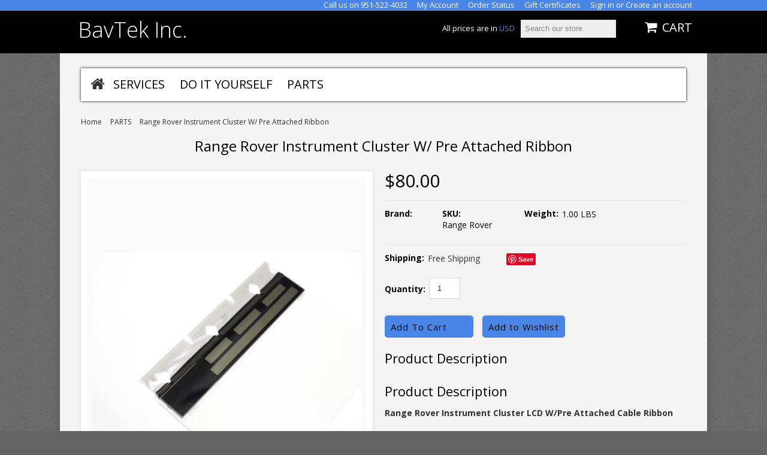

--- FILE ---
content_type: text/html; charset=UTF-8
request_url: https://www.bavtekinc.com/do-it-yourself/range-rover
body_size: 9784
content:
<!DOCTYPE html>
<html>
<head>
    
    <title>Range Rover Instrument Cluster W/ Pre Attached Ribbon - BavTek</title>
    <meta charset="UTF-8">
    <meta name="description" content="" />
    <meta name="keywords" content="" />
    <meta name="viewport" content="width=device-width, initial-scale=1, maximum-scale=1"> 
    <meta property="og:type" content="product" />
<meta property="og:title" content="Range Rover Instrument Cluster W/ Pre Attached Ribbon" />
<meta property="og:description" content="New and Used BMW Parts, Diagnostic Equipement, and Repair Services" />
<meta property="og:image" content="https://cdn2.bigcommerce.com/server4600/jfe23t7/products/240/images/1445/s-l1600-1__19667.1464629487.450.550.jpg?c=2" />
<meta property="og:site_name" content="BavTek" />
<meta property="og:url" content="https://bavtekinc.com/do-it-yourself/range-rover" />
<meta property="fb:admins" content="germanautorecycling" />
<meta property="product:price:amount" content="80" />
<meta property="product:price:currency" content="USD" />
<meta property="og:availability" content="instock" />
<meta property="pinterest:richpins" content="enabled" />
    <link rel='canonical' href='https://bavtekinc.com/do-it-yourself/range-rover' />
    
    
    
    <link href="//fonts.googleapis.com/css?family=Open+Sans:300,700" rel="stylesheet" type="text/css">

    <link rel="shortcut icon" href="https://cdn2.bigcommerce.com/server4600/jfe23t7/product_images/favicon.ico?t=1452273311" />
    <script src="https://cdn10.bigcommerce.com/r-cf8dc1a36e37ca22115036b22a6b2976a6384be1/themes/Rise/js/jquery-1.10.2.min.js" type="text/javascript"></script>
    <script src="https://cdn10.bigcommerce.com/r-cf8dc1a36e37ca22115036b22a6b2976a6384be1/themes/Rise/js/site.js" type="text/javascript"></script>
    <script src="https://cdn10.bigcommerce.com/r-cf8dc1a36e37ca22115036b22a6b2976a6384be1/themes/Rise/js/jquery.slicknav.js" type="text/javascript"></script>
   
    <!--[if IE 9 ]>
    <link rel="stylesheet" type="text/css" media="all" href="https://cdn10.bigcommerce.com/r-cf8dc1a36e37ca22115036b22a6b2976a6384be1/themes/Rise/Styles/ie.css">
    <![endif]-->
    
    
     <link href="https://cdn9.bigcommerce.com/r-50b4fa8997ce43839fb9457331bc39687cd8345a/themes/__master/Styles/styles.css" type="text/css" rel="stylesheet" /><link href="https://cdn9.bigcommerce.com/r-cf8dc1a36e37ca22115036b22a6b2976a6384be1/themes/Rise/Styles/iselector.css" media="all" type="text/css" rel="stylesheet" />
<link href="https://cdn9.bigcommerce.com/r-cf8dc1a36e37ca22115036b22a6b2976a6384be1/themes/Rise/Styles/flexslider.css" media="all" type="text/css" rel="stylesheet" />
<link href="https://cdn9.bigcommerce.com/r-cf8dc1a36e37ca22115036b22a6b2976a6384be1/themes/Rise/Styles/slide-show.css" media="all" type="text/css" rel="stylesheet" />
<link href="https://cdn9.bigcommerce.com/r-cf8dc1a36e37ca22115036b22a6b2976a6384be1/themes/Rise/Styles/styles-slide-show.css" media="all" type="text/css" rel="stylesheet" />
<link href="https://cdn9.bigcommerce.com/r-cf8dc1a36e37ca22115036b22a6b2976a6384be1/themes/Rise/Styles/social.css" media="all" type="text/css" rel="stylesheet" />
<link href="https://cdn9.bigcommerce.com/r-cf8dc1a36e37ca22115036b22a6b2976a6384be1/themes/Rise/Styles/base-forms.css" media="all" type="text/css" rel="stylesheet" />
<link href="https://cdn9.bigcommerce.com/r-cf8dc1a36e37ca22115036b22a6b2976a6384be1/themes/Rise/Styles/color.css" media="all" type="text/css" rel="stylesheet" />
<link href="https://cdn9.bigcommerce.com/r-cf8dc1a36e37ca22115036b22a6b2976a6384be1/themes/Rise/Styles/faceted-search.css" media="all" type="text/css" rel="stylesheet" />
<link href="https://cdn9.bigcommerce.com/r-cf8dc1a36e37ca22115036b22a6b2976a6384be1/themes/Rise/Styles/light.css" media="all" type="text/css" rel="stylesheet" />
<link href="https://cdn1.bigcommerce.com/server4600/jfe23t7/templates/__custom/Styles/theme.css?t=1663708384" media="all" type="text/css" rel="stylesheet" />
<link href="https://cdn9.bigcommerce.com/r-cf8dc1a36e37ca22115036b22a6b2976a6384be1/themes/Rise/Styles/grid.css" media="all" type="text/css" rel="stylesheet" />
<link href="https://cdn9.bigcommerce.com/r-cf8dc1a36e37ca22115036b22a6b2976a6384be1/themes/Rise/Styles/mediaqueries.css" media="all" type="text/css" rel="stylesheet" />
<link href="https://cdn9.bigcommerce.com/r-cf8dc1a36e37ca22115036b22a6b2976a6384be1/themes/Rise/Styles/font-awesome.css" media="all" type="text/css" rel="stylesheet" />
<link href="https://cdn9.bigcommerce.com/r-098fe5f4938830d40a5d5433badac2d4c1c010f5/javascript/jquery/plugins/imodal/imodal.css" type="text/css" rel="stylesheet" /><link href="https://cdn9.bigcommerce.com/r-098fe5f4938830d40a5d5433badac2d4c1c010f5/javascript/superfish/css/store.css" type="text/css" rel="stylesheet" />
     
    
    <!-- Tell the browsers about our RSS feeds -->
    
    <!-- Include visitor tracking code (if any) -->
    
    
    
    <script src="https://ajax.googleapis.com/ajax/libs/jquery/1.7.2/jquery.min.js"></script>
    <script src="https://cdn10.bigcommerce.com/r-098fe5f4938830d40a5d5433badac2d4c1c010f5/javascript/menudrop.js?"></script>
    <script src="https://cdn10.bigcommerce.com/r-098fe5f4938830d40a5d5433badac2d4c1c010f5/javascript/iselector.js?"></script>
    <script src="https://cdn10.bigcommerce.com/r-098fe5f4938830d40a5d5433badac2d4c1c010f5/javascript/jquery/plugins/jquery.flexslider.js"></script>
    <!-- Template bespoke js -->
    <script src="https://cdn10.bigcommerce.com/r-cf8dc1a36e37ca22115036b22a6b2976a6384be1/themes/Rise/js/common.js"></script>
    <script src="https://cdn10.bigcommerce.com/r-cf8dc1a36e37ca22115036b22a6b2976a6384be1/themes/Rise/js/jquery.autobox.js"></script>
    <script src="https://cdn10.bigcommerce.com/r-cf8dc1a36e37ca22115036b22a6b2976a6384be1/themes/Rise/js/init.js"></script>
    <script src="https://cdn10.bigcommerce.com/r-cf8dc1a36e37ca22115036b22a6b2976a6384be1/themes/Rise/js/jquery.uniform.min.js"></script>
    <script src="https://cdn10.bigcommerce.com/r-cf8dc1a36e37ca22115036b22a6b2976a6384be1/themes/Rise/js/main.js?"></script>
    <script>
    //<![CDATA[
    config.ShopPath = 'https://www.bavtekinc.com';
    config.AppPath = '';
    config.FastCart = 0;
    var ThumbImageWidth = 190;
    var ThumbImageHeight = 250;
    //]]>
    </script>
    
<script type="text/javascript" src="https://cdn9.bigcommerce.com/r-098fe5f4938830d40a5d5433badac2d4c1c010f5/javascript/jquery/plugins/imodal/imodal.js"></script><script type="text/javascript">
(function () {
    var xmlHttp = new XMLHttpRequest();

    xmlHttp.open('POST', 'https://bes.gcp.data.bigcommerce.com/nobot');
    xmlHttp.setRequestHeader('Content-Type', 'application/json');
    xmlHttp.send('{"store_id":"402411","timezone_offset":"-7","timestamp":"2026-01-17T21:17:01.66769800Z","visit_id":"637c645e-8b3f-4d65-b97d-508d863a5ecb","channel_id":1}');
})();
</script>
<script type="text/javascript" src="https://checkout-sdk.bigcommerce.com/v1/loader.js" defer></script>
<script type="text/javascript">
var BCData = {};
</script>

    <script type="text/javascript" src="https://cdn9.bigcommerce.com/r-098fe5f4938830d40a5d5433badac2d4c1c010f5/javascript/quicksearch.js"></script>
    
    <!--[if lt IE 9]>
    <script src="http://html5shiv.googlecode.com/svn/trunk/html5.js"></script>
    <![endif]-->
    

  </head>
    

    <body class="productPage">
        <script type="text/javascript" src="https://cdn10.bigcommerce.com/r-098fe5f4938830d40a5d5433badac2d4c1c010f5/javascript/jquery/plugins/validate/jquery.validate.js?"></script>
        <script type="text/javascript" src="https://cdn10.bigcommerce.com/r-098fe5f4938830d40a5d5433badac2d4c1c010f5/javascript/product.functions.js?"></script>
        <script type="text/javascript" src="https://cdn10.bigcommerce.com/r-098fe5f4938830d40a5d5433badac2d4c1c010f5/javascript/product.js?"></script>
        <div class="page">
              <div class="sticky">
                <ul>
                    <li><a href="https://www.bavtekinc.com/cart.php"><i class="cart-sticky"></i><br/>Cart</a></li>
                    <li><a href="https://www.bavtekinc.com/search.php"><i class="fa fa-search"></i><br/>Search</a></li>
                    <li><a href="javascript:void(0);" class="scrolltop"><i class="fa fa-angle-up"></i><br/>Top</a></li>
                </ul>
   </div>
<div class="header">
    <div class="inner">
        <div id="AjaxLoading"><img src="https://cdn10.bigcommerce.com/r-cf8dc1a36e37ca22115036b22a6b2976a6384be1/themes/Rise/images/loader.png" alt="" />&nbsp;Loading... Please wait...</div>
        
                
<div class="TopMenu">
    <div class="inner cf">
        <ul style="display:" class="alignright">
            <li >
                <div class="phoneIcon">Call us on 951-522-4032</div>
            </li>
            <li style="display:none" class="HeaderLiveChat">
                
            </li>
            <li style="display:" class="First">
                <a href="https://www.bavtekinc.com/account.php">My Account</a>
            </li>
            <li><a href="https://www.bavtekinc.com/account.php?action=order_status">Order Status</a></li>
            <li><a href="https://www.bavtekinc.com/giftcertificates.php">Gift Certificates</a></li>
            <li style="display:">
                <div><a href='https://www.bavtekinc.com/login.php' onclick=''>Sign in</a> or <a href='https://www.bavtekinc.com/login.php?action=create_account' onclick=''>Create an account</a></div>
            </li>
        </ul>
    </div>
</div>

        <div id="Header">
            <div class="inner cf">
                <div id="Logo" class="alignleft">
                    	<div id="LogoContainer">
		<h1><a href="https://www.bavtekinc.com/"><span class="Logo1stWord">BavTek</span> Inc.</a></h1>
	</div>
                </div>
                <div class="alignright bag">
                    <div class="currency-converter alignleft">
                        <p>All prices are in <a href="#">All prices are in <span title='Default Currency'>USD</span></a></p>
                        <div class="Block Moveable Panel" id="SideCurrencySelector" style="display:none;"></div>
                    </div>
                    <div class="alignleft">
                    <div id="SearchForm">
    <form action="https://www.bavtekinc.com/search.php" method="get" onsubmit="return check_small_search_form()">
        <label for="search_query">Search</label>
        <input type="text" name="search_query" id="search_query" class="Textbox autobox" value="Search our store" />
        <input type="submit" class="Button" value="" name="Search" title="Search" />
    </form>
</div>

<script type="text/javascript">
    var QuickSearchAlignment = 'right';
    var QuickSearchWidth = '390px';
    lang.EmptySmallSearch = "You forgot to enter some search keywords.";
</script>
                    </div>
                    <div class="alignleft">
                        <p class="last CartLink" style="display:">
                            <i class="fa fa-shopping-cart cart-icon"></i><a href="https://www.bavtekinc.com/cart.php" title="View Cart">CART <span style="display:none;">  </span></a>
                        </p>
                    </div>
                </div>
            </div>
        </div>
        <div class="PageMenu">
            <div class="inner">
                <div class="menucover cf">
                    <a href="https://www.bavtekinc.com" class="Homelink alignleft" title="Home"><i class="fa fa-home"></i></a>
                    <div class="alignleft categorymobile">                      
                     <div id="category-menu" class="cat-select"></div>
<div class="CategoryList" id="SideCategoryList">
    <h3>Categories</h3>
    <div class="BlockContent">
        <div class="SideCategoryListFlyout">
            <ul class="sf-menu sf-horizontal">
<li><a href="https://www.bavtekinc.com/repairs/">SERVICES</a><ul>
<li><a href="https://www.bavtekinc.com/1-series/">1 SERIES</a></li>
<li><a href="https://www.bavtekinc.com/3-series/">3 SERIES</a></li>
<li><a href="https://www.bavtekinc.com/5-series/">5 SERIES</a></li>
<li><a href="https://www.bavtekinc.com/7-series/">7 SERIES</a></li>
<li><a href="https://www.bavtekinc.com/8-series/">8 SERIES</a></li>
<li><a href="https://www.bavtekinc.com/x3/">X3</a></li>
<li><a href="https://www.bavtekinc.com/x5/">X5</a></li>
<li><a href="https://www.bavtekinc.com/z4/">Z4</a></li>

</ul>
</li>
<li><a href="https://www.bavtekinc.com/diagnostic-tools/">DO IT YOURSELF </a><ul>
<li><a href="https://www.bavtekinc.com/pixel-repair-kits/">PIXEL REPAIR KITS</a></li>
<li><a href="https://www.bavtekinc.com/radio-knob-repair/">RADIO KNOB REPAIR</a></li>

</ul>
</li>
<li><a href="https://www.bavtekinc.com/bmw-parts/">PARTS</a><ul>
<li><a href="https://www.bavtekinc.com/new-imported/">NEW IMPORTED</a></li>
<li><a href="https://www.bavtekinc.com/new-parts/">NEW OEM</a></li>
<li><a href="https://www.bavtekinc.com/used-parts/">QUALITY USED</a></li>

</ul>
</li>

</ul>

        </div>
    </div>
</div>

                                          
                    </div>                    
                </div>
            </div>
        </div>

    </div>
</div>
            <div class="main">
                <div class="inner">
                    
                    <div class="Block Moveable Panel Breadcrumb cf" id="ProductBreadcrumb" >
    <ul>
	<li><a href="https://www.bavtekinc.com">Home</a></li><li><a href="https://bavtekinc.com/bmw-parts/">PARTS</a></li><li>Range Rover Instrument Cluster W/ Pre Attached Ribbon</li>
</ul>

</div>

                    <link rel="stylesheet" type="text/css" href="https://cdn10.bigcommerce.com/r-098fe5f4938830d40a5d5433badac2d4c1c010f5/javascript/jquery/themes/cupertino/ui.all.css?" />
<link rel="stylesheet" type="text/css" media="screen" href="https://cdn9.bigcommerce.com/r-50b4fa8997ce43839fb9457331bc39687cd8345a/themes/__master/Styles/product.attributes.css?" />
<script type="text/javascript" src="https://cdn9.bigcommerce.com/r-098fe5f4938830d40a5d5433badac2d4c1c010f5/javascript/jquery/plugins/jqueryui/1.8.18/jquery-ui.min.js"></script>
<script type="text/javascript" src="https://cdn10.bigcommerce.com/r-098fe5f4938830d40a5d5433badac2d4c1c010f5/javascript/jquery/plugins/jquery.form.js?"></script>
<script type="text/javascript" src="https://cdn10.bigcommerce.com/r-098fe5f4938830d40a5d5433badac2d4c1c010f5/javascript/product.attributes.js?"></script>
<script type="text/javascript" src="https://cdn10.bigcommerce.com/r-098fe5f4938830d40a5d5433badac2d4c1c010f5/javascript/jquery/plugins/jCarousel/jCarousel.js?"></script>

 
<script type="text/javascript">//<![CDATA[
var ThumbURLs = new Array();
var ProductImageDescriptions = new Array();
var CurrentProdThumbImage = 0;
var ShowVariationThumb =false;
var ProductThumbWidth = 450;
var ProductThumbHeight =  550;
var ProductMaxZoomWidth = 1280;
var ProductMaxZoomHeight =  1280;
var ProductTinyWidth = 60;
var ProductTinyHeight =  79;


                        ThumbURLs[0] = "https:\/\/cdn2.bigcommerce.com\/server4600\/jfe23t7\/products\/240\/images\/1445\/s-l1600-1__19667.1464629487.450.550.jpg?c=2";
                        ProductImageDescriptions[0] = "Range Rover Cluster LCD With Ribbon";
                    
                        ThumbURLs[1] = "https:\/\/cdn2.bigcommerce.com\/server4600\/jfe23t7\/products\/240\/images\/1451\/s-l1600__52654.1464629488.450.550.jpg?c=2";
                        ProductImageDescriptions[1] = "100% Quality Product";
                    
                        ThumbURLs[2] = "https:\/\/cdn2.bigcommerce.com\/server4600\/jfe23t7\/products\/240\/images\/1447\/s-l1600-2__61039.1464629487.450.550.jpg?c=2";
                        ProductImageDescriptions[2] = "Perfect Fit";
                    
                        ThumbURLs[3] = "https:\/\/cdn2.bigcommerce.com\/server4600\/jfe23t7\/products\/240\/images\/1449\/s-l1600-3__64915.1464629488.450.550.jpg?c=2";
                        ProductImageDescriptions[3] = "NEW";
                    
                        ThumbURLs[4] = "https:\/\/cdn2.bigcommerce.com\/server4600\/jfe23t7\/products\/240\/images\/1446\/s-l1600-5__16699.1464629487.450.550.jpg?c=2";
                        ProductImageDescriptions[4] = "Image 5";
                    
                        ThumbURLs[5] = "https:\/\/cdn2.bigcommerce.com\/server4600\/jfe23t7\/products\/240\/images\/1448\/s-l1600-4__86153.1464629487.450.550.jpg?c=2";
                        ProductImageDescriptions[5] = "Image 6";
                    
                        ThumbURLs[6] = "https:\/\/cdn2.bigcommerce.com\/server4600\/jfe23t7\/products\/240\/images\/1450\/s-l1600-6__25089.1464629488.450.550.jpg?c=2";
                        ProductImageDescriptions[6] = "New In Package";
                    
if ($(window).width() > 1025)
{
    var ShowImageZoomer = 0;
}
var productId = 240;
//]]></script> 

<div class="Block Moveable Panel PrimaryProductDetails no-ptop" id="ProductDetails">
  <div class="BlockContent"> 
    <div class="ProductNm">
      <h1>Range Rover Instrument Cluster W/ Pre Attached Ribbon</h1>
    </div>
    <div class="left-content">
      <div class="ProductImgCover">    
      <div class="ProductThumb" style=""> <script type="text/javascript"
 src="https://cdn10.bigcommerce.com/r-098fe5f4938830d40a5d5433badac2d4c1c010f5/javascript/jquery/plugins/fancybox/fancybox.js?"></script>

<link rel="stylesheet" type="text/css"
 href="https://cdn10.bigcommerce.com/r-098fe5f4938830d40a5d5433badac2d4c1c010f5/javascript/jquery/plugins/fancybox/fancybox.css"
 media="screen" />

<div id="LightBoxImages" style="display: none;"><!--  -->
<a class="iframe"
 href="https://www.bavtekinc.com/productimage.php?product_id=240"></a>
</div>

<script type="text/javascript">
	//<![CDATA[
	var originalImages = '';
	function showProductImageLightBox(TargetedImage) {
		var currentImage=0;
		if(TargetedImage) {
			currentImage = TargetedImage;
		} else if(CurrentProdThumbImage!='undefined'){
			currentImage = CurrentProdThumbImage;
		}
		if(ShowVariationThumb) {
			var url = "https://www.bavtekinc.com/productimage.php?product_id=240&image_rule_id=" + encodeURIComponent(ShowVariationThumb);
		} else {
			var url = "https://www.bavtekinc.com/productimage.php?product_id=240&current_image="+currentImage;
		}
		$('#LightBoxImages a').attr("href", url);

		initProductLightBox();

		$('#LightBoxImages a').trigger('click');
	}

	function initProductLightBox() {

		var w = $(window).width();
		var h = $(window).height();

		// tiny image box width plus 3 px margin, times the number of tiny images, plus the arrows width
		var carouselWidth = (64 + 3) * Math.min(10, 8) + 70;

		//the width of the prev and next link
		var navLinkWidth = 250;

		var requiredNavWidth = Math.max(carouselWidth, navLinkWidth);

		// calculate the width of the widest image after resized to fit the screen.
		// 200 is the space betewn the window frame and the light box frame.
		var wr = Math.min(w-200, 1280) / 1280;
		var hr = Math.min(h-200, 857) / 857;

		var r = Math.min(wr, hr);

		var imgResizedWidth = Math.round(r * 1280);
		var imgResizedHeight = Math.round(r * 857);

		//calculate the width required for lightbox window
		var horizontalPadding = 100;
		var width = Math.min(w-100, Math.max(requiredNavWidth, imgResizedWidth+ horizontalPadding));
		var height = h-100;

		$('#LightBoxImages a').fancybox({
			'frameWidth'	: width,
			'frameHeight'	: height,
			callbackOnStart : function(){
   $('.zoomPad').css('z-index',0);
           },
           callbackOnClose : function(){
               $('.zoomPad').css('z-index',90);
           }
		});
	}

	$(document).ready(function() { originalImages = $('#LightBoxImages').html(); });
	//]]>
</script>

        <div class="ProductThumbImage">
    <a rel="prodImage" style="margin:auto;" href="https://cdn2.bigcommerce.com/server4600/jfe23t7/products/240/images/1445/s-l1600-1__19667.1464629487.1280.1280.jpg?c=2"  onclick="showProductImageLightBox(); return false; return false;">
        <img src="https://cdn2.bigcommerce.com/server4600/jfe23t7/products/240/images/1445/s-l1600-1__19667.1464629487.450.550.jpg?c=2" alt="Range Rover Cluster LCD With Ribbon" title="Range Rover Cluster LCD With Ribbon" />
    </a>   
</div>
<div class="rollovertext">
    Roll over to magnify and click to enlarge
</div>

        <div class="ImageCarouselBox" style="margin:0 auto; "> <a id="ImageScrollPrev" class="prev" href="#"><img src="https://cdn10.bigcommerce.com/r-cf8dc1a36e37ca22115036b22a6b2976a6384be1/themes/Rise/images/LeftArrow.png" alt="" width="20" height="20" /></a>
          <div class="ProductTinyImageList">
            <ul>
              <li style = "height:83px; width:64px;"  onmouseover="showProductThumbImage(0, this)"  id="TinyImageBox_0" onclick="showProductImageLightBox(0); return false; return false;">
	<div class="TinyOuterDiv" style = "height:79px; width:60px;">
		<div style = "height:79px; width:60px;">
			<a href="javascript:void(0);" rel='{"gallery": "prodImage", "smallimage": "https://cdn2.bigcommerce.com/server4600/jfe23t7/products/240/images/1445/s-l1600-1__19667.1464629487.450.550.jpg?c=2", "largeimage": "https://cdn2.bigcommerce.com/server4600/jfe23t7/products/240/images/1445/s-l1600-1__19667.1464629487.1280.1280.jpg?c=2"}'><img id="TinyImage_0" style="padding-top:19px;" width="60" height="40" src="https://cdn2.bigcommerce.com/server4600/jfe23t7/products/240/images/1445/s-l1600-1__19667.1464629487.60.79.jpg?c=2" alt="Range Rover Cluster LCD With Ribbon" title="Range Rover Cluster LCD With Ribbon" /></a>
		</div>
	</div>
</li><li style = "height:83px; width:64px;"  onmouseover="showProductThumbImage(1, this)"  id="TinyImageBox_1" onclick="showProductImageLightBox(1); return false; return false;">
	<div class="TinyOuterDiv" style = "height:79px; width:60px;">
		<div style = "height:79px; width:60px;">
			<a href="javascript:void(0);" rel='{"gallery": "prodImage", "smallimage": "https://cdn2.bigcommerce.com/server4600/jfe23t7/products/240/images/1451/s-l1600__52654.1464629488.450.550.jpg?c=2", "largeimage": "https://cdn2.bigcommerce.com/server4600/jfe23t7/products/240/images/1451/s-l1600__52654.1464629488.1280.1280.jpg?c=2"}'><img id="TinyImage_1" style="padding-top:19px;" width="60" height="40" src="https://cdn2.bigcommerce.com/server4600/jfe23t7/products/240/images/1451/s-l1600__52654.1464629488.60.79.jpg?c=2" alt="100% Quality Product" title="100% Quality Product" /></a>
		</div>
	</div>
</li><li style = "height:83px; width:64px;"  onmouseover="showProductThumbImage(2, this)"  id="TinyImageBox_2" onclick="showProductImageLightBox(2); return false; return false;">
	<div class="TinyOuterDiv" style = "height:79px; width:60px;">
		<div style = "height:79px; width:60px;">
			<a href="javascript:void(0);" rel='{"gallery": "prodImage", "smallimage": "https://cdn2.bigcommerce.com/server4600/jfe23t7/products/240/images/1447/s-l1600-2__61039.1464629487.450.550.jpg?c=2", "largeimage": "https://cdn2.bigcommerce.com/server4600/jfe23t7/products/240/images/1447/s-l1600-2__61039.1464629487.1280.1280.jpg?c=2"}'><img id="TinyImage_2" style="padding-top:19px;" width="60" height="40" src="https://cdn2.bigcommerce.com/server4600/jfe23t7/products/240/images/1447/s-l1600-2__61039.1464629487.60.79.jpg?c=2" alt="Perfect Fit" title="Perfect Fit" /></a>
		</div>
	</div>
</li><li style = "height:83px; width:64px;"  onmouseover="showProductThumbImage(3, this)"  id="TinyImageBox_3" onclick="showProductImageLightBox(3); return false; return false;">
	<div class="TinyOuterDiv" style = "height:79px; width:60px;">
		<div style = "height:79px; width:60px;">
			<a href="javascript:void(0);" rel='{"gallery": "prodImage", "smallimage": "https://cdn2.bigcommerce.com/server4600/jfe23t7/products/240/images/1449/s-l1600-3__64915.1464629488.450.550.jpg?c=2", "largeimage": "https://cdn2.bigcommerce.com/server4600/jfe23t7/products/240/images/1449/s-l1600-3__64915.1464629488.1280.1280.jpg?c=2"}'><img id="TinyImage_3" style="padding-top:19px;" width="60" height="40" src="https://cdn2.bigcommerce.com/server4600/jfe23t7/products/240/images/1449/s-l1600-3__64915.1464629488.60.79.jpg?c=2" alt="NEW" title="NEW" /></a>
		</div>
	</div>
</li><li style = "height:83px; width:64px;"  onmouseover="showProductThumbImage(4, this)"  id="TinyImageBox_4" onclick="showProductImageLightBox(4); return false; return false;">
	<div class="TinyOuterDiv" style = "height:79px; width:60px;">
		<div style = "height:79px; width:60px;">
			<a href="javascript:void(0);" rel='{"gallery": "prodImage", "smallimage": "https://cdn2.bigcommerce.com/server4600/jfe23t7/products/240/images/1446/s-l1600-5__16699.1464629487.450.550.jpg?c=2", "largeimage": "https://cdn2.bigcommerce.com/server4600/jfe23t7/products/240/images/1446/s-l1600-5__16699.1464629487.1280.1280.jpg?c=2"}'><img id="TinyImage_4" style="padding-top:19px;" width="60" height="40" src="https://cdn2.bigcommerce.com/server4600/jfe23t7/products/240/images/1446/s-l1600-5__16699.1464629487.60.79.jpg?c=2" alt="Image 5" title="Image 5" /></a>
		</div>
	</div>
</li><li style = "height:83px; width:64px;"  onmouseover="showProductThumbImage(5, this)"  id="TinyImageBox_5" onclick="showProductImageLightBox(5); return false; return false;">
	<div class="TinyOuterDiv" style = "height:79px; width:60px;">
		<div style = "height:79px; width:60px;">
			<a href="javascript:void(0);" rel='{"gallery": "prodImage", "smallimage": "https://cdn2.bigcommerce.com/server4600/jfe23t7/products/240/images/1448/s-l1600-4__86153.1464629487.450.550.jpg?c=2", "largeimage": "https://cdn2.bigcommerce.com/server4600/jfe23t7/products/240/images/1448/s-l1600-4__86153.1464629487.1280.1280.jpg?c=2"}'><img id="TinyImage_5" style="padding-top:19px;" width="60" height="40" src="https://cdn2.bigcommerce.com/server4600/jfe23t7/products/240/images/1448/s-l1600-4__86153.1464629487.60.79.jpg?c=2" alt="Image 6" title="Image 6" /></a>
		</div>
	</div>
</li><li style = "height:83px; width:64px;"  onmouseover="showProductThumbImage(6, this)"  id="TinyImageBox_6" onclick="showProductImageLightBox(6); return false; return false;">
	<div class="TinyOuterDiv" style = "height:79px; width:60px;">
		<div style = "height:79px; width:60px;">
			<a href="javascript:void(0);" rel='{"gallery": "prodImage", "smallimage": "https://cdn2.bigcommerce.com/server4600/jfe23t7/products/240/images/1450/s-l1600-6__25089.1464629488.450.550.jpg?c=2", "largeimage": "https://cdn2.bigcommerce.com/server4600/jfe23t7/products/240/images/1450/s-l1600-6__25089.1464629488.1280.1280.jpg?c=2"}'><img id="TinyImage_6" style="padding-top:19px;" width="60" height="40" src="https://cdn2.bigcommerce.com/server4600/jfe23t7/products/240/images/1450/s-l1600-6__25089.1464629488.60.79.jpg?c=2" alt="New In Package" title="New In Package" /></a>
		</div>
	</div>
</li>
            </ul>
          </div>
          <a id="ImageScrollNext" class="next" href="#"><img src="https://cdn10.bigcommerce.com/r-cf8dc1a36e37ca22115036b22a6b2976a6384be1/themes/Rise/images/RightArrow.png" alt="" width="20" height="20" /></a> </div>
        <div style="display:none;" class="SeeMorePicturesLink"> <a href="#" onClick="showProductImageLightBox(); return false; return false;" class="ViewLarger">See 6 more pictures</a> </div>
      </div>
      </div>
      
<div class="Panel" id="ProductTabs"> 
  <script type="text/javascript">
        lang.Description = 'Description';
        lang.Warranty = 'Warranty';
        lang.OtherDetails = 'Other Details';
        lang.ProductTags = 'Tags';
        lang.SimilarProducts = 'Similar Products';
        lang.Reviews = 'Reviews';
        lang.OtherProducts = 'Other Products';
        lang.ProductVideos = 'Product Videos';
        lang.SimilarProductsByCustomerViews = 'Also Viewed';
    </script> 
   
  <!-- Remove the code from here to create the no product tabs version of the product page
        <ul class="TabNav" id="ProductTabsList">
        </ul>
        <script language="javascript" type="text/javascript">//<![CDATA[
            var HideProductTabs = 0;
        //]]></script>
     -->
  
  <div id="tab-outer">
    <ul id="tab-wrapper" class="cf">
      <li><a href="#reviewtab">Reviews</a></li>
      <li><a href="#warrantytab">Warranty</a></li>
      <li><a href="#videotab">Videos</a></li>
      <li><a href="#othertab">Other Details</a></li>
    </ul>
    <div id="tab-body">
      <div id="reviewtab"> <div class="Block Panel" id="ProductReviews">
	<h2 class="subtitle">Product Reviews</h2>
	<div class="prodAccordionContent">
		<a href="#" onclick="show_product_review_form(); return false;" class="btn">Write Review</a>

<div class="BlockContent">

    
    <a id="write_review"></a>
    <script type="text/javascript">
        lang.ReviewNoRating = "Please select a rating.";
        lang.ReviewNoTitle = "Please enter a title for your review.";
        lang.ReviewNoText = "Please enter some text for your review.";
        lang.ReviewNoCaptcha = "Please enter the code shown.";
        lang.ReviewNoEmail = "Please enter your email address.";
        var RecaptchaOptions = {
            theme : 'clean'
        };
    </script>
    <form action="https://www.bavtekinc.com/postreview.php" style="display: none;" method="post" class="ProductReviewForm" id="rating_box" onsubmit="return check_product_review_form();">
        <input type="hidden" name="action" value="post_review"/>
        <input type="hidden" name="product_id" value="240"/>
        <input type="hidden" name="throttleToken" value=""/>
        <h5>Write Your Own Review</h5>
        <div class="FormContainer VerticalFormContainer">
            <dl class="ProductReviewFormContainer">
                <dt>How do you rate this product?</dt>
                <dd>
                    <select name="revrating" id="revrating">
                        <option value=""> </option>
                        <option value="5"
                        >5 stars (best)</option>
                        <option value="4"
                        >4 stars</option>
                        <option value="3"
                        >3 stars (average)</option>
                        <option value="2"
                        >2 stars</option>
                        <option value="1"
                        >1 star (worst)</option>
                    </select>
                </dd>

                <dt>Write a headline for your review here:</dt>
                <dd><input name="revtitle" id="revtitle" type="text" class="Textbox" value=""/></dd>

                <dt>Write your review here:</dt>
                <dd><textarea name="revtext" id="revtext" rows="8" cols="50"></textarea></dd>

                <dt style="display: ">Your email:</dt>
                <dd style="display: ">
                    <input type="text" name="email" id="email" class="Textbox" value="">
                    <p class="ReviewEmailHint">We promise to never spam you, and just use your email address to identify you as a valid customer.</p>
                </dd>

                <dt>Enter your name: (optional)</dt>
                <dd><input name="revfromname" id="revfromname" type="text" class="Textbox" value=""/></dd>

                <dt style="display: none">Enter the code below:</dt>
                <dd style="display: none">
                    <script type="text/javascript" src="https://www.google.com/recaptcha/api/challenge?k="></script>
                    <noscript>
                        <iframe src="https://www.google.com/recaptcha/api/noscript?k=" height="300" width="500" frameborder="0"></iframe>
                        <textarea name="recaptcha_challenge_field" rows="3" cols="40">
                        </textarea>
                        <input type="hidden" name="recaptcha_response_field" value="manual_challenge">
                    </noscript>
                </dd>
            </dl>
            <p class="Submit">
                <input type="submit" value="Save My Review" class="btn" />
            </p>
        </div>
    </form>

    <p style="display: ">
        This product hasn't received any reviews yet. Be the first to review this product!
    </p>

    

    

    

    <script type="text/javascript">
        //<![CDATA[
        var HideReviewCaptcha = "none";

        // Should we automatically open the review form?
        if ("" == "1") {
            show_product_review_form();
        }

        if ("" == "1") {
            jump_to_product_reviews();
        }
        //]]>
    </script>
    
</div>
	</div>
</div> </div>
      <div id="warrantytab"> <div class="Block Moveable Panel" id="ProductWarranty" style="display:none;"></div> </div>
      <div id="videotab"> <div class="Block Moveable Panel" id="ProductVideos" style="display:none;"></div> </div>
      <div id="othertab"> <div class="Block Moveable Panel" id="ProductOtherDetails" style="display:none;"></div> </div>
    </div>
  </div>
</div>

    </div>
    <!-- left-content --> 
    
    <!-- Product Details Content -->
    <div class="ProductMain">
      <div class="ProductDetailsGrid">
        <div class="DetailRow brandn" style="display: none">
          <div class="Value">
            <h4 class="BrandName"><a  href=""></a></h4>
          </div>
        </div>
        
        
        
        
        
        <div class="DetailRow PriceRow p-price cf" style="">
          <div class="Value alignleft"> <span class="ProductPrice VariationProductPrice">  $80.00 </span> </div>
          <div class="s-price alignleft"> 
            <!--div class="DetailRow RetailPrice" style="display: none">
                        <div class="Label">RRP:</div>
                        <div class="Value">
                             
                        </div>
                    </div--> 
              </div>
        </div>
        <div class="clear"></div>
      </div>
      <div class="clear"></div>
      
      <div class="productAddToCartRight">
<form method="post" action="https://bavtekinc.com/cart.php" onsubmit="return check_add_to_cart(this, false) "  enctype="multipart/form-data" id="productDetailsAddToCartForm">
  <input type="hidden" name="action" value="add" />
  <input type="hidden" name="product_id" value="240" />
  <input type="hidden" name="variation_id" class="CartVariationId" value="" />
  <input type="hidden" name="currency_id" value="" />
  <div class="ProductDetailsGrid ProductAddToCart"> 
    <!-- details grid -->
    <div class="cf">
      <div class="DetailRow alignleft ProductSKU" style="display: ">
        <div class="Label">Brand:</div>
        <div class="Value"> <span class="brandname">  </span> </div>
      </div>
      <div class="DetailRow alignleft ProductSKU" style="display: ">
        <div class="Label">SKU:</div>
        <div class="Value"> <span class="VariationProductSKU"> Range Rover  </span> </div>
      </div>
      <div class="DetailRow alignleft" style="display: ">
        <div class="Label">Weight:</div>
        <div class="Value"> <span class="VariationProductWeight"> 1.00 LBS </span> </div>
      </div>
    </div>
    
    <div class="cf">
      <div class="DetailRow alignleft" style="display: ">
        <div class="Label">Shipping:</div>
        <div class="Value"> Free Shipping </div>
      </div>
      <div class="alignleft"> 
<div class="PinterestButtonContainer">
	<a href="http://pinterest.com/pin/create/button/?url=https://bavtekinc.com/do-it-yourself/range-rover&media=https://cdn2.bigcommerce.com/server4600/jfe23t7/products/240/images/1445/s-l1600-1__19667.1464629487.1280.1280.jpg?c=2&description=BavTek - Range Rover Instrument Cluster W/ Pre Attached Ribbon, $80.00 (https://bavtekinc.com/do-it-yourself/range-rover)" data-pin-do="buttonPin" target="_blank">
		<img src="/custom/pinit3.png" alt="Pin It" />
	</a>
</div>

        <div class="Clear AddThisButtonBox">
	<!-- AddThis Button BEGIN -->
	<div class="addthis_toolbox addthis_default_style ">
		<a class="addthis_button_google_plusone" g:plusone:count="false"></a><a class="addthis_button_facebook"></a><a class="addthis_button_email"></a><a class="addthis_button_print"></a><a class="addthis_button_twitter"></a><a class="addthis_button_linkedin"></a>
	</div>
	<script type="text/javascript" async="async" src="//s7.addthis.com/js/300/addthis_widget.js#pubid=ra-4e94ed470ee51e32"></script>
	<!-- AddThis Button END -->
</div>
 </div>
    </div>
    <div class="cf">
      <div class="DetailRow" style="display: none">
          <div class="Value"> <span> <img  src="https://cdn10.bigcommerce.com/r-cf8dc1a36e37ca22115036b22a6b2976a6384be1/themes/Rise/images/IcoRating0.png" alt="" /> <span style="display:none"> <a href="#ProductReviews" onClick="">  </a> </span> </span> </div>
      </div>
    </div>
    <div class="cf">
      <div class="DetailRow alignleft" style="display: none">
        <div class="Label">Condition:</div>
        <div class="Value">  </div>
      </div>
      <div class="DetailRow alignleft" style="display: none">
        <div class="Label">Availability:</div>
        <div class="Value">  </div>
      </div>
    </div>
    <div class="cf">
      <div class="DetailRow alignleft" style="display:none;">
        <div class="Label">Minimum Purchase:</div>
        <div class="Value">  unit(s) </div>
      </div>
      <div class="DetailRow alignleft" style="display:none;">
        <div class="Label">Maximum Purchase:</div>
        <div class="Value">  unit(s) </div>
      </div>
      <div class="DetailRow InventoryLevel alignleft" style="display: none;">
        <div class="Label">:</div>
        <div class="Value"> <span class="VariationProductInventory">  </span> </div>
      </div>
    </div>
    <div class="cf">
      <div class="DetailRow" style="display: none">
        <div class="Label">Gift Wrapping:</div>
        <div class="Value">  </div>
      </div>
    </div>
    <!-- details grid --> 
    
    <div class="ProductOptionList">  </div>
    <div class="productAttributeList" style="display:none;">  </div>
    
      <div class="cf qntyblock">
          <div class="DetailRow qty alignleft" style="display: ">
              <label class="Label QuantityInput">Quantity:</label>
              <div class="Value AddCartButton"> <span style="display: ;"> <span style="padding: 0; margin: 0;"><input type="text" size="2" name="qty[]" id="text_qty_" class="qtyInput quantityInput" value="1"/></span>
 </span>
                  <div class="clear"></div>
              </div>
          </div>
          <div class="addto alignleft">
              <div class="BulkDiscount mrs" style="display: "> 
                  <input type="submit" class="btn add-to-cart" value="Add To Cart" />
                   </div>
              <!-- Add to Wishlist -->
              <div style="display:" id="SideProductAddToWishList" class="Block Moveable Panel AddToWishlistLink">
                  <div class="BlockContent">
                      <input value="Add to Wishlist" type="button" class="btn alt wishTrigger" title="Add to Wishlist" />
                  </div>
              </div>
              <div class="BulkDiscountLink" style="display: none;"> <a href="#" onclick="$.iModal({data: $('#ProductDetailsBulkDiscountThickBox').html(), width: 600}); return false;"> Buy in bulk and save </a> </div>
              <!-- //Custom Add to Wishlist --> 
          </div>
    <!-- addto -->
          
      </div>
    <div class="OutOfStockMessage InfoMessage ErrorMessage">  </div>
       
    
  </div>
</form>

<!-- Add to Wishlist -->

<div class="Block Moveable Panel AddToWishlistLink" id="SideProductAddToWishList" style="display: none">
  <div class="BlockContent">
    <form name="frmWishList" id="frmWishList" action="https://www.bavtekinc.com/wishlist.php" method="get">
      <input type="hidden" name="action" value="add" />
      <input type="hidden" name="product_id" value="240" />
      <input type="hidden" name="variation_id" value="" class="WishListVariationId"/>
      <input type="submit" class="wishlist-button" value="Add to wishlist" alt="Add to Wish List" />
    </form>
  </div>
</div>

<!-- //Custom Add to Wishlist --> 

 
<script language="javascript" type="text/javascript">//<![CDATA[
lang.OptionMessage = "";
lang.VariationSoldOutMessage = "The selected product combination is currently unavailable.";
lang.InvalidQuantity = "Please enter a valid product quantity.";
lang.EnterRequiredField = "Please enter the required field(s).";
lang.InvalidFileTypeJS = "The file type of the file you are trying to upload is not allowed for this field.";
var ShowAddToCartQtyBox = "1";
productMinQty=0;productMaxQty=Number.POSITIVE_INFINITY;
//]]></script> 

</div>

      
      <div class="Block Panel ProductDescription" id="ProductDescription">
	<h2 class="subtitle">Product Description</h2>
	<div class="ProductDescriptionContainer prodAccordionContent">
		
		<h2 class="subtitle">Product Description</h2>
<div class="ProductDescriptionContainer prodAccordionContent">
<div id="gs-imageAreaTop" class="gs-centerCaptionText"><strong>Range Rover Instrument Cluster LCD W/Pre Attached&nbsp;Cable&nbsp;Ribbon</strong></div>
<div class="gs-centerCaptionText">&nbsp;</div>
<div class="gs-centerCaptionText">
<div><strong>Compatible Models:</strong></div>
<div>&nbsp;</div>
<div>2002 - 2006 Range Rover HSE AND SUPERCHARGED MODELS</div>
<div>&nbsp;</div>
<div>&nbsp;</div>
</div>
<div id="gs-descSpecialDiv">
<div align="left">
<div align="left">
<div align="left">
<div>This is your opportunity to purchase a Quality Brand New Instrument Cluster LCD W/Ribbon Cable. This is the part you need if you're attempting to fix your instrument cluster pixelation problem on your own. Be Advised this repair requires a lot of patience and fine attention to detail; irreversible damaged to your unit can occur. You will also need to purchase the T-Iron applicator or Tip Tool for a successful repair. No Instructions will be included.</div>
<div>&nbsp;</div>
<div><strong>Special Instructions:</strong></div>
<div>To install this LCD, you must use the T-Tip with at least 40 Watt Iron. The T-Tip temperature must reach 100 degrees Celsius and pressure must be applied in order for the ribbon to heat seal the board properly.&nbsp;</div>
<div>Installation instructions are not included!</div>
<div>&nbsp;</div>
<div><em>**ITEM SHIPS FAST from <span>Austin TX</span>!**</em></div>
<div>&nbsp;</div>
</div>
</div>
</div>
</div>
</div>
		
	</div>
	<!--<hr style="display:none;" class="ProductSectionSeparator" />-->
</div>

      <div class="clear"></div>
      <div class="FacebookLikeButtonContainer">
	<iframe  src="http://www.facebook.com/plugins/like.php?href=https%3A%2F%2Fwww.bavtekinc.com%2Fdo-it-yourself%2Frange-rover&action=recommend&amp;colorscheme=light&amp;height=65" scrolling="no" frameborder="0" allowTransparency="true"></iframe>
</div>
      </div>
    <div class="Block Panel" id="ProductReviews">
	<h2 class="subtitle">Product Reviews</h2>
	<div class="prodAccordionContent">
		<a href="#" onclick="show_product_review_form(); return false;" class="btn">Write Review</a>

<div class="BlockContent">

    
    <a id="write_review"></a>
    <script type="text/javascript">
        lang.ReviewNoRating = "Please select a rating.";
        lang.ReviewNoTitle = "Please enter a title for your review.";
        lang.ReviewNoText = "Please enter some text for your review.";
        lang.ReviewNoCaptcha = "Please enter the code shown.";
        lang.ReviewNoEmail = "Please enter your email address.";
        var RecaptchaOptions = {
            theme : 'clean'
        };
    </script>
    <form action="https://www.bavtekinc.com/postreview.php" style="display: none;" method="post" class="ProductReviewForm" id="rating_box" onsubmit="return check_product_review_form();">
        <input type="hidden" name="action" value="post_review"/>
        <input type="hidden" name="product_id" value="240"/>
        <input type="hidden" name="throttleToken" value=""/>
        <h5>Write Your Own Review</h5>
        <div class="FormContainer VerticalFormContainer">
            <dl class="ProductReviewFormContainer">
                <dt>How do you rate this product?</dt>
                <dd>
                    <select name="revrating" id="revrating">
                        <option value=""> </option>
                        <option value="5"
                        >5 stars (best)</option>
                        <option value="4"
                        >4 stars</option>
                        <option value="3"
                        >3 stars (average)</option>
                        <option value="2"
                        >2 stars</option>
                        <option value="1"
                        >1 star (worst)</option>
                    </select>
                </dd>

                <dt>Write a headline for your review here:</dt>
                <dd><input name="revtitle" id="revtitle" type="text" class="Textbox" value=""/></dd>

                <dt>Write your review here:</dt>
                <dd><textarea name="revtext" id="revtext" rows="8" cols="50"></textarea></dd>

                <dt style="display: ">Your email:</dt>
                <dd style="display: ">
                    <input type="text" name="email" id="email" class="Textbox" value="">
                    <p class="ReviewEmailHint">We promise to never spam you, and just use your email address to identify you as a valid customer.</p>
                </dd>

                <dt>Enter your name: (optional)</dt>
                <dd><input name="revfromname" id="revfromname" type="text" class="Textbox" value=""/></dd>

                <dt style="display: none">Enter the code below:</dt>
                <dd style="display: none">
                    <script type="text/javascript" src="https://www.google.com/recaptcha/api/challenge?k="></script>
                    <noscript>
                        <iframe src="https://www.google.com/recaptcha/api/noscript?k=" height="300" width="500" frameborder="0"></iframe>
                        <textarea name="recaptcha_challenge_field" rows="3" cols="40">
                        </textarea>
                        <input type="hidden" name="recaptcha_response_field" value="manual_challenge">
                    </noscript>
                </dd>
            </dl>
            <p class="Submit">
                <input type="submit" value="Save My Review" class="btn" />
            </p>
        </div>
    </form>

    <p style="display: ">
        This product hasn't received any reviews yet. Be the first to review this product!
    </p>

    

    

    

    <script type="text/javascript">
        //<![CDATA[
        var HideReviewCaptcha = "none";

        // Should we automatically open the review form?
        if ("" == "1") {
            show_product_review_form();
        }

        if ("" == "1") {
            jump_to_product_reviews();
        }
        //]]>
    </script>
    
</div>
	</div>
</div>
      
    
    <div class="clear"></div>
       
  </div>
</div>

                    <div class="Block Moveable Panel" id="SimilarProductsByCustomerViews" style="display:none;"></div>

                    <div class="clear"></div>
                </div>
            </div>
            <div class="footer">
    <div class="inner">
        <div class="footer-main">
            <div class="inner">
                <div class="footer-columns grid">
                    <div class="grid__item one-quarter"><div class="Block CategoryList Panel">
    <h4>Categories</h4>
    <div class="BlockContent">
        <ul class="sf-menu sf-horizontal">
<li><a href="https://www.bavtekinc.com/repairs/">SERVICES</a><ul>
<li><a href="https://www.bavtekinc.com/1-series/">1 SERIES</a></li>
<li><a href="https://www.bavtekinc.com/3-series/">3 SERIES</a></li>
<li><a href="https://www.bavtekinc.com/5-series/">5 SERIES</a></li>
<li><a href="https://www.bavtekinc.com/7-series/">7 SERIES</a></li>
<li><a href="https://www.bavtekinc.com/8-series/">8 SERIES</a></li>
<li><a href="https://www.bavtekinc.com/x3/">X3</a></li>
<li><a href="https://www.bavtekinc.com/x5/">X5</a></li>
<li><a href="https://www.bavtekinc.com/z4/">Z4</a></li>

</ul>
</li>
<li><a href="https://www.bavtekinc.com/diagnostic-tools/">DO IT YOURSELF </a><ul>
<li><a href="https://www.bavtekinc.com/pixel-repair-kits/">PIXEL REPAIR KITS</a></li>
<li><a href="https://www.bavtekinc.com/radio-knob-repair/">RADIO KNOB REPAIR</a></li>

</ul>
</li>
<li><a href="https://www.bavtekinc.com/bmw-parts/">PARTS</a><ul>
<li><a href="https://www.bavtekinc.com/new-imported/">NEW IMPORTED</a></li>
<li><a href="https://www.bavtekinc.com/new-parts/">NEW OEM</a></li>
<li><a href="https://www.bavtekinc.com/used-parts/">QUALITY USED</a></li>

</ul>
</li>

</ul>

    </div>
</div></div>
                    <div class="grid__item one-quarter"><div class="BrandList Moveable Panel slist" id="SideShopByBrand" style="display: ">
    <h4>Popular Brands</h4>
    <div class="BlockContent">
        <ul>
            <li><a href="https://bavtekinc.com/brands/BMW.html">BMW</a></li><li><a href="https://bavtekinc.com/brands/Remanufactured.html">Remanufactured</a></li><li><a href="https://bavtekinc.com/brands/BavTek.html">BavTek</a></li><li><a href="https://bavtekinc.com/brands/SHARP.html">SHARP</a></li>
        </ul>
        <strong class="afterSideShopByBrand"><a href="https://bavtekinc.com/brands/">View all brands</a></strong>
    </div>
</div></div>
                    <div class="grid__item one-quarter"><div id="Menu">
    <h4>Information</h4>
    <ul class="sf-menu sf-horizontal sf-js-enabled">
        	<li class=" ">
		<a href="https://bavtekinc.com/used-parts-list/"><span>Used Parts List</span></a>
		
	</li>	<li class=" ">
		<a href="https://www.youtube.com/user/GermanAutoRecycling"><span>YouTube Channel</span></a>
		
	</li>	<li class=" ">
		<a href="https://bavtekinc.com/shipping-returns/"><span>Shipping &amp; Returns</span></a>
		
	</li>	<li class=" ">
		<a href="https://bavtekinc.com/blog/"><span>Blog</span></a>
		
	</li>	<li class=" ">
		<a href="http://www.bavtek.com/our-story/"><span>Our Story</span></a>
		
	</li>	<li class=" ">
		<a href="http://www.bavtek.com/contact-us/"><span>Contact Us</span></a>
		
	</li>
    </ul>
</div></div>
                    <div class="grid__item one-quarter"><div class="Block Moveable Panel" id="HomeRecentBlogs" style="display:none;"></div></div>
                </div>
            </div>
        </div>
<div class="Block Moveable Panel" id="SideNewsletterBox" style="display:none;"></div>
        <div class="footer-links">
            <div class="inner">
                <p><span id="currencyPrices">All prices are in <span title='Default Currency'>USD</span></span>
                    <span class="powered-by">  Ecommerce Solution <span>by</span><a href="http://www.bigcommerce.com">BigCommerce</a></span>
                    <span class="sitemap"> Copyright 2026 BavTek <a href="https://www.bavtekinc.com/sitemap/"><span>Sitemap</span></a>
 | </span></p>
            </div>
        </div>
    </div>
</div>







<script type="text/javascript" src="https://cdn9.bigcommerce.com/r-098fe5f4938830d40a5d5433badac2d4c1c010f5/javascript/bc_pinstrumentation.min.js"></script>
<script type="text/javascript" src="https://cdn9.bigcommerce.com/r-098fe5f4938830d40a5d5433badac2d4c1c010f5/javascript/superfish/js/jquery.bgiframe.min.js"></script>
<script type="text/javascript" src="https://cdn9.bigcommerce.com/r-098fe5f4938830d40a5d5433badac2d4c1c010f5/javascript/superfish/js/superfish.js"></script>
<script type="text/javascript">
    $(function(){
        if (typeof $.fn.superfish == "function") {
            $("ul.sf-menu").superfish({
                delay: 500,
                dropShadows: false,
                speed: "fast"
            })
            .find("ul")
            .bgIframe();
        }
    })
</script>
<script type="text/javascript" src="https://cdn9.bigcommerce.com/r-098fe5f4938830d40a5d5433badac2d4c1c010f5/javascript/visitor.js"></script>

<script type="text/javascript" src="https://cdn9.bigcommerce.com/r-098fe5f4938830d40a5d5433badac2d4c1c010f5/javascript/bc_pinterest.min.js"></script>




            <script type="text/javascript">
            function initiateImageZoomer()
            {
            // clone the A tag and save it for reuse later
            if (!$('.ProductThumbImage').data('originalAElement')) {
                $('.ProductThumbImage').data('originalAElement', $('.ProductThumbImage').html());
            }

            if (ShowImageZoomer) {
                var fullSrc = $('.ProductThumbImage a').attr('href');
                $('.ProductThumbImage img').data('full-src', fullSrc).zoomie();
            }

            }
            </script>
        </div>

    <script type="text/javascript" src="https://cdn9.bigcommerce.com/shared/js/csrf-protection-header-5eeddd5de78d98d146ef4fd71b2aedce4161903e.js"></script></body>
</html>


--- FILE ---
content_type: text/css
request_url: https://cdn9.bigcommerce.com/r-cf8dc1a36e37ca22115036b22a6b2976a6384be1/themes/Rise/Styles/slide-show.css
body_size: 196
content:
.flexslider {
    position: relative;
    border-radius: 0;
    box-shadow: none;
    border: 0;
}

.slide-show {
    margin:0;
}

.slide-show h2 {
    font-size:30px;
    font-family:'helvetica_lt_lightregular';
    line-height:36px;
    background-color:#000000;
    opacity:0.7;
    
    display:inline-block;
    margin:0 0 10px 28px;
    padding: 7px;
}

.slide-show .btn {
    font-size:26px;
    font-family:'helvetica_lt_lightregular';
    line-height:31px;
    background-color:#fad726;
    opacity:0.7;
    
    margin: 0 0 0 28px;
    padding:10px;
    height:auto;
}

.slide-show li.slide {
    position: relative;
}

.slide-show .slide-text {
    font-family:'helvetica_lt_lightregular';
    font-size:26px;
    line-height:31px;
    background-color:#000000;
    opacity:0.7;
    
    display:inline-block;
    margin: 0 0 11px 28px;
    padding:10px;
}

.flex-control-nav {
    bottom: 20px !important;
    display:none;
}

.slide-show .slide-overlay {
    position: absolute;
    bottom: 0;
    left: 0;
    right: 0;
    top:17%;
    text-align:left;
}

.flex-direction-nav .flex-next {
    background-position: 100% 0;
    right: 25px;
}

.flex-direction-nav .flex-prev {
    left: 25px;
}

--- FILE ---
content_type: text/css
request_url: https://cdn9.bigcommerce.com/r-cf8dc1a36e37ca22115036b22a6b2976a6384be1/themes/Rise/Styles/social.css
body_size: 198
content:
.icon-social {
    width: 42px;
    height: 42px;
    background: url('../images/sprite-social-default.png') no-repeat;
}

.icon-facebook {
    background-position: 0 0;
}
.is-disabled.icon-facebook {
    background-position: -65px 0;
}
.icon-facebook:hover,
.icon-facebook:focus {
    background-position: -138px 0;
}

.icon-googleplus {
    background-position: 0 -56px;
}
.is-disabled.icon-googleplus {
    background-position: -65px -40px;
}
.icon-googleplus:hover,
.icon-googleplus:focus {
    background-position: -138px -56px;
}

.icon-tumblr {
    background-position: 0 -111px;
}
.is-disabled.icon-tumblr {
    background-position: -65px -80px;
}
.icon-tumblr:hover,
.icon-tumblr:focus {
    background-position: -138px -111px;
}

.icon-twitter {
    background-position: 0 -167px;
}
.is-disabled.icon-twitter {
    background-position: -65px -120px;
}
.icon-twitter:hover,
.icon-twitter:focus {
    background-position: -138px -167px;
}

.icon-pinterest {
    background-position: 0 -223px;
}
.is-disabled.icon-pinterest {
    background-position: -65px -156px ;
}
.icon-pinterest:hover,
.icon-pinterest:focus {
    background-position: -138px -223px;
}

.icon-stumbleupon {
    background-position: 0 -279px;
}
.is-disabled.icon-stumbleupon {
    background-position: -65px -200px;
}
.icon-stumbleupon:hover,
.icon-stumbleupon:focus {
    background-position: -138px -279px;
}

.icon-youtube {
    background-position: 0 -334px;
}
.is-disabled.icon-youtube {
    background-position: -65px -240px;
}
.icon-youtube:hover,
.icon-youtube:focus {
    background-position: -138px -334px;
}

.icon-linkedin     {
    background-position: 0 -390px;
}
.is-disabled.icon-linkedin {
    background-position: -65px -280px;
}
.icon-linkedin:hover,
.icon-linkedin:focus {
    background-position: -138px -390px;
}

.icon-rss {
    background-position: 0 -390px;
}
.is-disabled.icon-rss {
    background-position: -65px -320px;
}
.icon-rss:hover,
.icon-rss:focus {
    background-position: -138px -390px;
}


--- FILE ---
content_type: text/css
request_url: https://cdn9.bigcommerce.com/r-cf8dc1a36e37ca22115036b22a6b2976a6384be1/themes/Rise/Styles/color.css
body_size: 8524
content:
/* General */

body {
    color: #333;
}
.main .inner {background:url("../images/backgroundmenu.png") repeat-y center;}
.PageMenu > .inner {background:url("../images/backgroundmenu.png") repeat-y center;}
#home .PageMenu > .inner{background:transparent;}
input, select, textarea {
    color: #333;
}
.Content p a:hover {background:none;color:#F6D609;}
/* Select styling */

/* sticky */
.sticky li a{    
   color:#fff;
}
 

select {
    border: 1px solid #d6d6d6;
}
a {
    color: #333;
}
a:hover {
    color:#F6D609;
}
.page-content #LayoutColumn2 a.pname {
    color: #333 !important;
}
.page-content #LayoutColumn2 a.pname:hover {
    color: #000 !important;
}
a.alt, p a, a.NextLink, .BulkDiscountLink a, .currency-converter p span {
    color:#fbd726;
}
a.alt:hover, p a:hover, a.NextLink:hover, .BulkDiscountLink a:hover, .currency-converter p span:hover {
   /* background-color: #fad63e;  */
    color: #fff;
}
#LogoContainer h1 {color: #FBD726;}
#LogoContainer a {
    color: #F6D609;
}
/* Buttons */
.btn {
    background-color: #333;
    color: #fff;
}
.btn:hover {
    background-color: #FAD726;
    color: #000;
}
.btn.alt, .alt {
    background-color: #FAD63E;
    color: #000000;
    border:none;
}
a.btn.alt, .alt {
    color: #000000;
}
.btn.alt:hover, .alt:hover {
    background-color:#333;
    color: #ffffff;
}
.btn.text {
    background: none;
    color: #666;
}
.multiplbtn:hover {
    background-color: #FAD726 !important;
    color: #000 !important;
}
/* Headings */

h1, .h1, h2, .h2, h3, .h3, h4, .h4, h5, .h5, h6, .h6 {
    color: #000000;
}

.footer-main h4 {
    color: #F6D609;
    border-bottom: 1px dashed #595959;   
}
.footer-main, .footer-main a {
    color: #fff;
}
.footer a:hover {
    color: #F6D609;
    background-color: transparent;
}
.TitleHeading {
    border:none;
}
hr {
    background: none;
    border: 1px solid #d6d6d6;
}
/* Top Navigational Menu */

.TopMenu {
    background-color:#fad63e;
}
#Header .CartLink a {
    color: #ffffff;
    background-color:none;
}
#Header p a:hover {
    color: #ffffff;
    background:none;
}
#Header .CartLink a span {color: #ffffff;}

.TopMenu li a {
    color: #000000;
}
.TopMenu li a:hover {
    color: #000000;
}
/* Header */
#Header {background-color:#000000;}
.sticky .cart-sticky {background: url("../images/mobile-cart-icon.png") no-repeat scroll left top;}

/* Main Categories Menu */
.HomeSlider {background-color:#f4f4f4;}
#HeaderLower #SideCategoryList .SideCategoryListClassic ul:first-child {
    color: #fff;
}
#Header .CartLink .icon {background:#fbd726 url(../images/cart-icon.png) no-repeat center 5px;}
.menucover {background-color: #ffffff;}

/* Top Search Form */
#SearchForm label {color:#FCD900;}
#SearchForm input {
    color:#888888;
    background-color:#eeeeee;
}
#SearchForm .Button {
    background: url(../images/search-icon.jpg) left top no-repeat;
}
input.Textbox, textarea, input[type="text"], input[type="password"] {
    border: 1px solid #d6d6d6;
    background: #ffffff;
    color: #333;
}
.QuickSearchResultName a:hover {color:#333333;}
/* Right Content Area */

/*side cart content*/
#SideCartContents p {color:#000000;}
#SideCartContents p span strong {color:#B59D07;}
#SideCartContents p a {background-color:#333333;color:#FFFFFF;display:}
#SideCartContents p a:hover {background-color: #FAD726;color: #000000;}

/* Left Content Area */
.Left h3,.Right h3 {background-color:#000000;color:#B59D07;}
.Left li a.active,.Right li a.active {
    color: #1399be;
}
.Left li a.active:hover,.Right li a.active:hover {
    border-color: #333;
}
.Left li li a {
    color: #333;
}
.Left #SideCategoryList li a, .Left .slist li a, .Left .afterSideShopByBrand a, .Left #GiftCertificatesMenu li a, .Left #SideAccountMenu li a, 
.Right #SideCategoryList li a, .Right .slist li a, .Right .afterSideShopByBrand a, .Right #GiftCertificatesMenu li a, .Right #SideAccountMenu li a {
    color: #333;
}
.Left #SideCategoryList .sf-menu ul{
      background-color:#eeeeee;
}
.Left #SideCategoryList li a:hover, .Left .slist li a:hover, .Left .afterSideShopByBrand a:hover, .Left #GiftCertificatesMenu li a:hover, .Left #SideAccountMenu li a:hover,
.Right #SideCategoryList li a:hover, .Right .slist li a:hover, .Right .afterSideShopByBrand a:hover, .Right #GiftCertificatesMenu li a:hover, .Right #SideAccountMenu li a:hover {
    color:#F6D609;
}
.Left #SideCategoryList li li a, .Left .slist li li a,
.Right #SideCategoryList li li a, .Right .slist li li a {
    color: #333;
}
.Left .BlockContent,.Right .BlockContent {background-color:#eeeeee;}

.Left h2,.Left h4,
.Right h2,.Right h4 {background-color:#000000;color:#B59D07;}
.Right .ProductList .ProductDetails a:hover, .Left .ProductList .ProductDetails a:hover {color: #FBD726;}

/*Side Newsletter box*/

.Left .newsletter-subscription,.Right .newsletter-subscription {background:none !important;}
.Left .newsletter-subscription h4,.Right .newsletter-subscription h4 {background:#000000;}
.Left .inner,.Right .inner {background:none !important;}
.Left .inner .grid #subscribe_form,.Right .inner .grid #subscribe_form {background-color: #EEEEEE;}
.Left .inner .grid .subscribe_form input[type="text"],.Right .inner .grid .subscribe_form input[type="text"] {border:1px solid #B59D07;}
.Left .inner .grid .subscribe_form .btn,.Right .inner .grid .subscribe_form .btn {border:1px solid #B59D07;}

.newsletter-subscription h4 {
  background: url(../images/rcv.png) no-repeat right top;
     
}
.subscribe_form .btn{
    background:#ffffff !important;
    color:#000;
}
.subscribe_form input[type="text"]{
    color:#b7b7b7;
}

/*left/right sidebar*/
.Right .CompareButton input, .Left .CompareButton input{background-color: #333333;color: #FFFFFF;}
.Right .CompareButton input:hover, .Left .CompareButton input:hover{background-color:#FAD726;color: #000000;}


/*Sidebar coupon code box*/
.Left #SideCouponCodeBox .BlockContent,.Right #SideCouponCodeBox .BlockContent {background:none;}
.Left .CouponCode,.Right .CouponCode {background-color:#eeeeee;}
.Left .CouponCode label,.Right .CouponCode label {color:#B59D07;background-color:#000000;} 

.Left #SideGiftCertificateCodeBox .BlockContent,.Right #SideGiftCertificateCodeBox .BlockContent {background:none;}
.Left .GiftCertificateCode,.Right .GiftCertificateCode {background-color:#eeeeee;}
.Left .GiftCertificateCode label,.Right .GiftCertificateCode label {color:#B59D07;background-color:#000000;} 

/* Centers content */

.footer-links {
    background-color: #000;
    color: #666;
}
.footer-links a {
    color: #999;
}
.footer-links a:hover {
    color: #666;
}
/* Newsletter Subscription Form */

.newsletter-subscription {
    background-color: #fcd901;
}
/* Add to cart popup __master overrides */

.Breadcrumb li {
    background: none;
}
.Breadcrumb li a {
    background: url(../images/icon_bullet_breadcrumb.png) no-repeat 100% 50%;
}
/* Helpers */

.borderB {
    border-bottom: 1px solid #d6d6d6;
}
.borderR {
    border-right: 1px solid #d6d6d6;
}
/* Miscellaneous Definitions */

.SortBox {
    color: #333;
}
.Required {
    color: #312e29;
}
.Availability {
    color: gray;
}
.LittleNote {
    color: gray;
}
/* Cart Contents Table */

.CartContents thead {
    background: #ededed;
}
.CartContents .ProductName .CustomizeItemLink:hover {color:#333333;text-decoration:underline;}
.CartContents .CartRemoveLink:hover {color:#333333;text-decoration:underline;}
/* Quick Search */
.QuickSearch {
    background: none repeat scroll 0 0 #FFFFFF;
}
.QuickSearchResultImage {
    background: #fff !important;
}
.QuickSearchResultNoImage {
    color: #777;
}
/* Brand Tag Clouds */

.DownloadExpires {
    color: gray;
}
.DownloadExpiresToday {
    color: red;
}
.SubCategoryList li {
    background:none;
}
.SearchTips .Examples {
    color: #555;
}
.ProductReviewList li {
    border-bottom: 1px solid #dadada;
}
.SoldOut {
    color: #999;
}
.AddToWishlistLink .wishlist-button {
    color: #333;
    background: #fff;
}
/* sizing and positioning of the inside part of a swatch */

.productOptionPickListSwatch .textureContainer, .productOptionPickListSwatch .swatchColours {
    border: 1px solid #d6d6d6 !important;
}
.productOptionPickListSwatch .selectedValue .textureContainer, .productOptionPickListSwatch .selectedValue .swatchColours {
    border: 1px solid #333 !important;
}
/** Top Right Locale Chooser (list of flags) **/


.TopMenu li.Flag img.Selected {
    border: 2px solid #dadada;
}
/** Currency Selector **/


.CurrencyList dd {
    border: 1px solid #dadada;
    background-color: #F9F9F9;
}
/* Shipping Estimation on Cart Contents Page */


.SharePublicWishList {
    border: 1px solid lightgray;
}
/* Express Checkout */
.ExpressCheckoutBlock .ExpressCheckoutTitle {
    background-color: #fff;
    border: 1px solid #d6d6d6;
}
.ExpressCheckoutBlockCompleted .ExpressCheckoutCompletedContent {
    border-left: 1px solid #d6d6d6;
    color: #bebebe;
}
.SubCategoryListGrid {
    border-bottom: 1px solid #d6d6d6;
}
.SubBrandList li {
    background: url('../images/SubBrand.gif') no-repeat 3px 50%;
}
.SubBrandListGrid li {
    background: #fff;
}
.CartContents .CartProductFieldsLink {
    color: #666;
    background: url('../images/GiftWrappingAvailable.png') no-repeat;
}
.WrappingOptions {
    color: #666;
    background: url('../images/GiftWrappingAvailable.png') no-repeat;
}
/* Tabbed Navigation */

.TabNav {
    border-bottom: 1px solid #d6d6d6;
}
.TabNav li a {
    border: 1px solid #d6d6d6;
    background: #f9f9f9;
    color: #a1a1a1;
}
.TabNav li.Active a {
    background: #fff;
    border-bottom: 1px solid #fff;
    color: #333;
}
.TransitTime {
    color: gray;
}
.ProductList.List li {
    background-image: none;
}
.ProductList.List .ProductDetails {
    border-top:none;
}
.ProductList a.pname {color:#000000;}
.ProductList a.pname:hover {color:#000000;}

.ContentList li {
    border-top: solid #E8E8E8 0px;
}
/* Custom Fields - Start */

.LittleNotePassword {
    color: gray;
}
/** Search All Form Result - End **/

/** AJAX loading box - Start **/

#AjaxLoading {
    background-color: rgba(0,0,0,.5);
    color: #fff;
}
/** AJAX loading box - End **/

/** Product image gallery **/

#ProductDetails #ImageScrollPrev, #ProductDetails #ImageScrollNext {
    background: none;
    border: none;
}
#ProductDetails h1 {
    background:#f4f4f4;
}
#ProductDetails .ProductNm{
    background: url(../images/productnamebg.png) repeat-x left center;
}
#ProductDetails .ProductImgCover{
background:#ffffff;
}
.ProductList.List li .ProductDetails .p-name a {background:none;color:#000000;}
.ProductTinyImageList ul li div {
    border: none 0 !important;
}
/* set up the row for css table-like alignment */

#QuickViewProductDetails .required, #QuickViewProductDetails .Required, .ProductMain .Required, .required {
    color: #be0303 !important;
}

/* Product Listings */
.ProductThumbImage a{    
    background-color: #fafafa;
}
.ProductList li {
    background-color:#fafafa;
}
#ProductDetails .rollovertext{
    background: url(../images/search-icon.png) top left no-repeat;
}
.ProductList li .ProductActionAdd a {background:url(../images/addtocart-icon.png) no-repeat left top;}

/* position the label in the left-padding area of the row */


.productOptionViewProductPickListWithImage {
    border-color: #ddd !important;
}
.productOptionViewProductPickListWithImage td {
    border-bottom: 1px dotted #e0e0e0;
}
.productOptionViewRectangle .option label {
    background-color: #fff;
    border: 1px solid #d6d6d6 !important;
}
.productOptionViewRectangle .option.selectedValue label {
    background-color: #6a6a6a;
    border: 1px solid #6a6a6a !important;
    color: #fff;
}
#ProductDetails .ProductNm{
      background: url(../images/productnamebg.png) repeat-x left center;
}
#ProductDetails .left-content{
      background:#f4f4f4;
}
.Availability {
    color:gray;
}
.LittleNote {
    color:gray;
}
/** Product image gallery end **/
/** AJAX loading box - End **/

/* Product Videos */

.VideoOverlay {
    background-image: url('template (1)/images/VideoOverlay.png');
}
/** If you change the width of the .VideoPreviewSize class below, change the padding-left of the .VideoContentContainer class above **/

.ToggleSearchFormLink a {
    color:#000000;
}
/* Accordion for product page
....................................................................... */

#prodAccordion .Block {
    border-bottom: 1px solid #d6d6d6;
}

/* .PageMenu .ActivePage .icon */
.FormContainer .box p a {color:#000000;}
.FormContainer .box p a:hover {color:#F6D609;background:none;}

.PageMenu .back {
    background: url(../images/nav_active.png) no-repeat center top;
}
.PageMenu li ul:before {
    border-color: transparent transparent #333 transparent;
}
.footer .PageMenu li ul:before {
    border-color: #333 transparent transparent transparent;
}

.PageMenu li a{
    color:#000000;
}
.PageMenu li a:hover{
    color:#000000;
    background:#ffffff url(../images/mainnavigation-hover-bg.jpg) repeat-x left 6px;
}

.PageMenu li ul li a {
    color: #3b3b3b;
}
.PageMenu li ul li a:hover {
    color: #3b3b3b;
    background-image:none;
    background-color:#ededed;
}
.PageMenu li ul {
    background: #ffffff;
}
.Left #SideCategoryList .SideCategoryListFlyout .sf-shadow ul, .Right #SideCategoryList .SideCategoryListFlyout .sf-shadow ul {
    background: none !important;
}
.PageMenu li ul ul {
    border-left: 1px solid #191919 !important;
}
.PageMenu li ul li a.hasSub {
    background: url(../images/sub.png) 100% 50% no-repeat;
}

.PageMenu ul.sf-menu > li.sfHover > a{background:#ffffff url(../images/mainnavigation-hover-bg.jpg) repeat-x left 6px;}


table tbody tr td, table.General tbody tr td, table.CartContents tbody tr td {
    border-bottom: 1px solid #d6d6d6;
}
.CartContents tfoot .SubTotal td {
    border-top: 1px solid #d6d6d6;
    border-bottom: 1px solid #d6d6d6;
}
.left-content .ProductList .ProductDetails .pname {
    border: solid 0px;
}
.banner_category_page_top h2 {
    color: #312E29 !important;
}
.HowToPay, .NotifyMessage {
    background: none repeat scroll 0 0 #fff;
    border: 1px solid #d6d6d6;
}
.BlockContent.PageContent a, .page-content #LayoutColumn2 a {
    color:#F6D609;
    
}
.BlockContent.PageContent a {background:none;}
.BlockContent.PageContent a:hover, .page-content #LayoutColumn2 a:hover {
    color:#F6D609;
}
/* recapcha */

.recaptchatable #recaptcha_response_field {
    border: solid #d6d6d6 1px !important;
}
#recaptcha_reload_btn {
    background: url(../images/recapRefresh.png) 0 0 no-repeat  !important;
}
#recaptcha_switch_audio_btn {
    background: url(../images/recapAudio.png) 0 0 no-repeat  !important;
}
#recaptcha_whatsthis_btn {
    background: url(../images/recapHelp.png) 0 0 no-repeat  !important;
}
.zoomWrapper {
    border: 1px #d6d6d6 solid !important;
}
/* fancybox */

#fancy_close {
    background: url("../images/icon-close.png") no-repeat scroll 0 0 transparent  !important;
}
#ModalContentContainer {
    background: #fff;
}
#ModalContent, .ModalContent {
    color: #333 !important;
}
#ModalContent a, .ModalContent a {
    color: #333 !important;
}
#ModalContent a:hover, .ModalContent a:hover {
    color: #F6D609 !important;
}
.ModalContent .ProductList a.pname {color:#000 !important;}
.ModalContent .ProductList a.pname:hover {
    color: #000 !important;
}
#ModalButtonRow, .ModalButtonRow {
    background: none !important;
}
.QuickSearch:before, .CurrencyChooser:before {
    background: url(../images/drop.png);
}
.QuickSearch tbody tr:hover {
    background-color: #e5e5e5;
}
.QuickSearchResult .QuickSearchResultImage {
    border: 1px solid #d6d6d6;
}
/* inner */

/* Category */
.CategoryPagination .PagingList a {
    color: #000000;
}
.CategoryPagination .PagingList a:hover {
    color: #000000;
}
.CategoryDescription p.subhead{
    color:#000000;
}
.CategoryDescription .catgoryBg p{
    color:#000000;
}
.CategoryDescription .catgoryBg span.bgtop{
    background:url(../images/descriptionbg.png) repeat-x left top;
}
.CategoryDescription .catgoryBg span.bgbtm {
    background:url(../images/descriptionbg.png) repeat-x left top;
}
.CategoryDescription .SubCategoryList li a{
      color:#000000;
}
.CategoryDescription .SubCategoryList li a:hover {color:#F6D609;}

.CategoryPagination .PagingList .ActivePage {
    
    background-color:#fddb00;
}
.CategoryPagination .PagingList a {color:#000000;}
.CategoryPagination .PagingList a:hover {color:#000000;}

.SortBox div.selector span, .SearchSorting div.selector span {
    background: #ffffff;
}
.HorizontalFormContainer dd .selector span {
    color: #333;
}
/* Checkout */


#CheckoutStepConfirmation .SubTotal.st td {
    border-top: 1px solid #d6d6d6;
    border-bottom: 1px solid #d6d6d6;
}
.AccountMessageList li {
    border-bottom: 1px solid #d6d6d6;
}
.li-list {
    border-bottom: 1px solid #d6d6d6;
}
.btns {
    color: #5e5c5c;
}
.bg-gray {
    background: #ededed;
}
/* override invalid width set by uniform jq-plugin on firefox */

.CartRemoveLink {
    background: url(../images/icon_sprite.png) no-repeat -48px -46px;
}
.boxin {
    border-bottom: 1px solid #6a6a6a;
}
#ProductDetails .ProductTinyImageList ul li {
    background-color: #fff;
    border: 1px solid gray;
}
#ProductDetails .ProductTinyImageList ul li.selected {
    border: 1px solid #d6d6d6 !important;
}
#ProductDetails .ProductMain .DetailRow span.ProductPrice{
    color:#000000;
}
#ProductDetails .ProductMain .ProductPrice strike{
    color:#000000;
}
#ProductDetails .ProductMain .s-price span.YouSave,#ProductDetails .ProductMain .s-price span.YouSaveAmount{
    color:#000000;
}
#ProductDetails .ProductMain .DetailRow .Label{
    color:#000000;
}
#ProductDetails .ProductMain .DetailRow span{
    color:#000000;
}
#ProductDetails .ProductMain .ProductDetailsGrid .productAttributeList .productAttributeLabel .name{
    color:#000000;
}
#ProductDetails .ProductMain .ProductDetailsGrid .addto .add-to-cart {
    background: #fbd726 url(../images/cart-icon.png) no-repeat 106px 4px;
    color:#000000;
}
#ProductDetails .ProductMain .ProductDetailsGrid .addto .add-to-cart:hover {
    background: #333333 url(../images/cart-icon.png) no-repeat 106px 4px;
    color:#ffffff;
}

#ProductDetails .ProductMain .ProductDetailsGrid .addto .wishTrigger {
    background-color:#fbd726;
    color:#000000;
}
#ProductDetails .ProductMain .ProductDetailsGrid .addto .wishTrigger:hover {
    background-color:#333333;
    color:#ffffff !important;
    text-decoration:none !important;
}
#ProductDetails .ProductMain .ProductDetailsGrid .addto .wishTrigger:hover {color:#F6D609;text-decoration:underline;}
#ProductDetails .ProductMain .ProductDescription .subtitle{
    background:url(../images/productdetail-bg.png) repeat-x left top;
}

.productPage #SimilarProductsByCustomerViews h2 {background:url(../images/productdetail-bg.png) repeat-x left top;}
.icon-outofstock {
    background: url(../images/icon-outofstock.png) no-repeat 0 0;
}
#prodAccordion {
    border-top: 1px solid #d6d6d6;
}
#prodAccordion .current .subtitle {
    background: url(../images/bul_accordion_on.png) no-repeat right center  !important;
}
#prodAccordion .subtitle {
    border: solid 0px !important;
    background: url(../images/bul_accordion_offRight.png) no-repeat right center  !important;
}
#ProductDetails #ImageScrollPrev,
#ProductDetails #ImageScrollNext{
      background:none;
}
.prodAccordionContent {
    border-top: 0px solid #EAEAEA;
}
.fastCartSummaryBox .subtotal .ProductPrice {
    border-bottom: 1px solid #fff;
}
.fastCartSummaryBox .actionLink a {
    color: #333;
}
a.featureprev{background:url(../images/carousal-prev-icon.png) no-repeat left top;}
a.featureprev:hover {background:url(../images/carousal-prev-icon-hover.png) no-repeat left top;}
a.featurenxt{background:url(../images/carousal-next-icon.png) no-repeat left top;}
a.featurenxt:hover {background:url(../images/carousal-next-icon-hover.png) no-repeat left top;}

a.newprev{background:url(../images/carousal-prev-icon.png) no-repeat left top;}
a.newprev:hover {background:url(../images/carousal-prev-icon-hover.png) no-repeat left top;}
a.newnxt{background:url(../images/carousal-next-icon.png) no-repeat left top;}
a.newnxt:hover {background:url(../images/carousal-next-icon-hover.png) no-repeat left top;}

.modalClose {
    background: url(../images/icon-close.png) no-repeat 0 0!important;
}
/* Footer */

.footer-main {
    background-color: #000;
        border-top: 6px solid #d0d0d0;
}
.footer-links ul {
    border-top: 1px solid #6a6a6a;
}
.footer-links .PageMenu ul {
    border-bottom: 1px solid #6a6a6a;
}
.footer-links .PageMenu li {
    border-left: 1px solid #6a6a6a;
}
.footer-links .PageMenu #Menu > ul > li > a:hover {
    border-bottom: 0 none;
}
.footer-links .PageMenu li:first-child {
    border-left: 0;
}
.footer-links .PageMenu li.First {
    border-left: none;
}
.footer .powered-by a {
    background: url('../images/bc_logo_sprite.png') no-repeat;
    background-position: 0 0;
}
.footer .powered-by a:hover {
    background-position: 0 -25px;
}
#VideoContainer {
    border: solid red 0px;
}
#FeaturedVideo {
    border: solid red 0px;
}
#VideoList li {
    border: solid #fff 0px;
}
.currentVideo {
    background-color: #fff;
    border: solid #d6d6d6 0px;
}
.CurrencyChooser {
    background: #ffffff;
    border: 1px solid #cccbca;
}
.CurrencyChooser a span {
    color: #333!important;
}
.selected-currency {
    border: 1px solid #cccbca;
    background: url(../images/icon_arrow_down.png) no-repeat right 8px;
}
/* zoom overrides */


#cookieNotification .icon-info {
    background: url("../images/cookie-sprite.png") no-repeat scroll 0 2px transparent  !important;
}
.fastCartTop div {
    color: #333;
}
.ModalContent h4 a:hover {
    color: #333;
}
#ModalContent .btn, .ModalContent .btn{
    color: #ffffff !important;
}
#ModalContent .btn:hover, .ModalContent .btn:hover {
    color: #000000 !important;
}
#QuickViewContent #QuickViewImage a {background:none;}
#QuickViewProductDetails #ProductDetails h1 {background:none;}
/* Utilities
-------------------------------------------------------------- */

/* ----- UniForm ----- */

div.selector, div.selector span, div.checker span, div.radio span, div.button, div.button span {
    background-image: url(../images/icon_sprite.png);
    background-repeat: no-repeat;
}
div.checker input{
     background: none;
}
/* INPUT &amp; TEXTAREA */
input.text, input.email, input.password, textarea.uniform {
    color: #444440;
    border-top: solid 1px #aaa;
    border-left: solid 1px #aaa;
    border-bottom: solid 1px #d6d6d6;
    border-right: solid 1px #d6d6d6;
}
input.text:focus, input.email:focus, input.password:focus, textarea.uniform:focus {
    border-color: #999;
}
/* SPRITES */
/* Select */


div.checker span {
    background-position: 0px -55px;
}
div.checker span.checked, div.checker:active span.checked, div.checker.active span.checked, div.checker.focus span.checked, div.checker:hover span.checked {
    background-position: -22px -55px;
}
/* Radio */
div.radio {
    background: none;
}
div.radio span {
    background-position: 0px -82px;
}
div.radio span.checked, div.radio:active span.checked, div.radio.active span.checked, div.radio.focus span.checked, div.radio:hover span.checked {
    background-position: -22px -82px;
}
/* Uploader */
div.uploader {
    background-color: #fff;
    border: 1px solid #d6d6d6;
}
div.uploader span.action {
    background-color: #fff;
    border-left: 1px solid #d6d6d6;
}
/* Uploader */

div.uploader span.filename {
    color: #777;
}
div.uploader.disabled span.action {
    color: #aaa;
}
div.uploader.disabled span.filename {
    border-color: #ddd;
    color: #aaa;
}
div.uploader.focus, div.uploader.hover, div.uploader:hover {
    background-position: 0px -353px;
}
div.uploader.focus span.action, div.uploader.hover span.action, div.uploader:hover span.action {
    background-position: right -437px;
}
div.uploader.active span.action, div.uploader:active span.action {
    background-position: right -465px;
}
div.uploader.focus.active span.action, div.uploader:focus.active span.action, div.uploader.focus:active span.action, div.uploader:focus:active span.action {
    background-position: right -493px;
}
div.uploader.disabled {
    background-position: 0px -325px;
}
div.uploader.disabled span.action {
    background-position: right -381px;
}
div.button {
    background-position: 0px -523px;
}
div.button span {
    background-position: right -643px;
}
div.button.focus, div.button:focus, div.button:hover, div.button.hover {
    background-position: 0px -553px;
}
div.button.focus span, div.button:focus span, div.button:hover span, div.button.hover span {
    background-position: right -673px;
}
div.button.active, div.button:active {
    background-position: 0px -583px;
}
div.button.active span, div.button:active span {
    background-position: right -703px;
    color: #555;
}
div.button.disabled, div.button:disabled {
    background-position: 0px -613px;
}
div.button.disabled span, div.button:disabled span {
    background-position: right -733px;
    color: #bbb;
}
/* PRESENTATION */
/* Button */


/* Select */
div.selector {
    background: #ffffff url(../images/icon_arrow_down.png) no-repeat right center  !important;
    border: 1px solid #d6d6d6;
}
div.selector select {
    border: solid 1px #fff;
}
div.selector span {
    background: none;
}
div.selector.disabled span {
    color: #bbb;
}
/*
CORE FUNCTIONALITY
Not advised to edit stuff below this line
-----------------------------------------------------
*/


/* Select */

div.selector select {
    border: none;
    background: none;
}
/* Checker */

div.checker input {
    background: none;
}
/* Radio */

div.radio input {
    background: none;
}
/* Custom.css
-------------------------------------------------------------- */

.icon-delete, .icon-edit, .icon-share, #WishLists .txt-hide a {
    background: url(../images/icons_off.png) no-repeat -170px -152px;
}
.icon-delete:hover, .icon-edit:hover, .icon-share:hover, #WishLists .txt-hide a:hover, #WishLists .txt-hide .icon-delete:hover, #WishLists .txt-hide .icon-edit:hover {
    background: url(../images/icons_on.png) no-repeat -170px -152px;
    background-color: transparent !important;
}
.icon-edit, .icon-edit:hover, #WishLists .txt-hide .icon-edit, #WishLists .txt-hide .icon-edit:hover {
    background-position: -140px -152px;
}
.icon-delete, .icon-delete:hover, #WishLists .txt-hide .icon-delete, #WishLists .txt-hide .icon-delete:hover {
    background-position: -108px -152px;
}
.Content p a.icon-edit:hover {background: url("../images/icons_off.png") no-repeat scroll -140px -152px rgba(0, 0, 0, 0) !important;}
.Content p a.icon-delete:hover {background: url("../images/icons_off.png") no-repeat scroll -108px -152px rgba(0, 0, 0, 0) !important;}

ul ul ul {
    list-style-image: url(../images/bullet_line.png);
}
.multiStep li.ActivePage h4 {
    border-bottom: 4px solid #fad63e;
}
.multiStep li a {
    color: #d6d6d6;
}
.multiStep li .icon {
    background: url("../images/nav_active.png") no-repeat;
}
.li-list {
    border-bottom: 1px solid #d6d6d6;
}
.icon {
    background: #fbd726;
color: #FFF;
width: 41px;
height: 35px;
font-size: 30px;
padding: 6px 0px 0px 0px;
text-align: center;
}
.icon-add {
    background: #FBD726 url("../images/add.png") no-repeat scroll 50% 50%;
      transition: background-color 150ms ease 0s;
    -moz-transition: background-color 150ms ease;
    -webkit-transition: background-color 150ms ease;
    -o-transition: background-color 150ms ease;
    transition: background-color 150ms ease;
}
.icon-add:hover {
    background-color: #333 !important;
    -moz-transition: background-color 150ms ease;
    -webkit-transition: background-color 150ms ease;
    -o-transition: background-color 150ms ease;
    transition: background-color 150ms ease;
}
/* btn styles */

.Button a {
    color: #ffffff!important;
}
.cpage .Content.Wide {
    border-left: 1px solid #e8e8e8;
}
.productlist-page.Content .product-nav {
    border: none;
}
.nav-prev, .nav-next {
    background: url(../images/icon_sprite.png) no-repeat -42px -27px;
}

.nav-next {
    background-position: -54px -27px;
}
.list-icon li {
    color: #333;
}
.list-icon .icon {
    background-position: -41px 0;
}
.txt-hide {
    color: #ffffff;
}
.left-content .ProductList .p-name {
    border-left: 2px solid #d6d6d6;
}
.recaptchatable {
    background-color: #fff;
    border: 1px solid #d6d6d6;
}
.recaptchatable a {
    color: #333 !important;
}
.recaptchatable a:hover {
    color: #F6D609 !important;
}
/* Social icons */

.icon-social.icon-social-theme {
    background-image: url('../images/sprite-social.png');
}
/* Out of stock styling */

/* Gave out of stock swatches a strike through background image */
.productOptionPickListSwatch .outStock .swatchColour:after, .productOptionPickListSwatch .outStock .thumbnail:after, .productOptionViewRectangle .outStock .name:after {
    background: url("../images/out-of-stock-bg.png") center no-repeat;
}
.currency-converter p {color:#ffffff;}
.currency-converter p span:hover {background:none;}


/* footer */
.footer .powered-by{
    color:#F6D609;
}
.footer .powered-by span{
    color:#ffffff;
}
.footer .sitemap a{
    color:#F6D609;
}
.footer-links {
    color:#ffffff;
}
.new_tag {background: url("../images/sale.png") no-repeat scroll center center rgba(0, 0, 0, 0);
    display: block;
    height: 91px;
    margin: 0 0 0 -11px;
    position: absolute;
    top: -4px;
    width: 91px;
}

@charset "utf-8";
/* CSS Document */
@media only screen and (max-width: 479px) {
/* Header */

.menucover {
    background-color: none;
}
.slicknav_menu {
    background: #000;
}
.slicknav_menu > ul > li > a, .slicknav_menu > ul > li > ul > li > a {
    color: #FFF;
}
.slicknav_menutxt {
    background: url("../images/menu-icon.png") no-repeat scroll 10px 8px rgba(0, 0, 0, 0);
    color: #FFFFFF;
}
.icon {
    background: none repeat scroll 0 0 #FBD726;
    color: #FFFFFF;
}

/* page content */
.PageMenu > .inner {
     background:url("../images/backgroundmenu.png") no-repeat left top;
}
.KeepShopping a.btn.alt {
    color: #333333;
}
.KeepShopping a.btn.alt:hover {
    color: #ffffff;
}
/* cart */
.mobileCart .CartList .prodprice {
    color: #FAD63E;
}
.mobileCart .CartSummary .SubTotal em {
    color: #FAD63E;
}
.mobileCart #UpdateQuantitiesLink {
    background: none repeat scroll 0 0 #FAD63E;
    color: #333333;
}
.mobileCart .CartList .CartRemoveLink{
    background:none;
}
.mobileCart .ProceedToCheckout a.Button {
    background: none repeat scroll 0 0 #333333;
    color: #ffffff;
}

/* footer */
.newsletter-subscription h4 {
    background: none;
}
}

@media only screen and (min-width: 480px) and (max-width: 767px) {
.menucover {
    background-color: none;
}
.slicknav_menu{
    background: #000;
}
.slicknav_menu > ul > li > a, .slicknav_menu > ul > li > ul > li > a {
    color: #FFF;
}
.slicknav_menutxt {
    background: url("../images/menu-icon.png") no-repeat scroll 10px 8px rgba(0, 0, 0, 0);
    color: #FFFFFF;
}
.PageMenu > .inner {
     background:url("../images/backgroundmenu.png") no-repeat left top;
}
.icon {
    background: none repeat scroll 0 0 #FBD726;
    color: #FFFFFF;
}
.KeepShopping a.CartCode .GiftCertificate h3 {
    color: #333333;
}
.KeepShopping a.btn.alt:hover {
    color: #ffffff;
}
.mobileCart .CartList .prodprice {
    color: #FAD63E;
}
.mobileCart .CartList .CartRemoveLink {
    background: none;
}
.mobileCart .CartSummary .SubTotal em {
    color: #FAD63E;
}
.mobileCart #UpdateQuantitiesLink {
    background: none repeat scroll 0 0 #FAD63E;
    color: #333333;
}
.mobileCart .ProceedToCheckout a.Button {
    background: none repeat scroll 0 0 #333333;    
    color: #ffffff;
}
.newsletter-subscription h4 {
    background: none;
}
}

@media only screen and (min-width: 768px) and (max-width: 959px) {
    

.menucover {
    background-color: none;
}
.slicknav_menu {
    background: #000;
}
.slicknav_menu > ul > li > a, .slicknav_menu > ul > li > ul > li > a {
    color: #FFF;
}

.slicknav_menutxt {
    background: url("../images/menu-icon.png") no-repeat scroll 10px 8px rgba(0, 0, 0, 0);
    color: #FFFFFF;
}
}

@media only screen and (min-width: 960px) and (max-width: 1024px) {
}


--- FILE ---
content_type: text/css
request_url: https://cdn9.bigcommerce.com/r-cf8dc1a36e37ca22115036b22a6b2976a6384be1/themes/Rise/Styles/faceted-search.css
body_size: 2487
content:
/*---------shared styles-----------------*/

.facet-container * {
    -webkit-box-sizing: border-box;
    -moz-box-sizing: border-box;
    box-sizing: border-box;
    -webkit-font-smoothing: antialiased;
    -moz-osx-font-smoothing: grayscale;
}

.facet-container [class^="js-facet-clear"] {
    font-weight: bold;
}


/*---------facet-container--------------*/
/* Styles for facet-container */
.facet-container {
    position: relative;
}

/*# FACET HEADER #*/
.facet-container .facet-header {
    font-size: 11px;
    font-weight: bold;
    padding: 8px 0;
    position: relative;
}
    .facet-header.js-facet-accordion-action {
        cursor: pointer;
    }
        .facet-header.js-facet-accordion-action:after {
            content: "+";
            display: block;
            font-size: 12px;
            position: absolute;
            right: 0;
            text-transform: none;
            top: 10px;
            vertical-align: middle;
        }
            .facet-container.open .js-facet-accordion-action:after {
                content: "-";
            }

    .facet-header .facet-header-title {
        display: inline-block;
        font-size: 13px;
        font-weight: bold;
        line-height: 18px;
        margin: 0;
        padding: 0px;
        text-transform: capitalize;
    }

    .facet-header .js-facet-clear{
        font-size: 11px;
        float: right;
        line-height: 18px;
        margin-right: 12px;
    }

/*# FACET OPEN AND CLOSE STATES #*/
.facet-container .facet-body {
    overflow: hidden;
}
    .facet-container.close .facet-body {
        display: none;
    }
    .facet-container.open .facet-body {
        display: block;
    }

/*# FACET BODY #*/
.facet-container .facet-body {
    margin: 0;
    padding: 0;
}


/*# FACETBASE FORMS #*/
.facet-container .facet-form {
    margin: 0;
    padding: 2px 0 8px;
}
    .facet-container .facet-form fieldset {
        margin: 0;
        padding: 0;
    }
    .facet-container .facet-form .error {
        color: #ff0000;
        font-size: 11px;
        margin: 0 0 8px;
    }
    .facet-container .facet-form input {
        -webkit-appearance: textfield;
        -moz-appearance:    textfield;
        appearance:         textfield;
        border: 1px solid #999;
        border-radius: 0px;
        display: inline-block;
        font-size: 12px;
        margin: 0;
        padding: 5px 0;
        text-indent: 8px;
        width: 50px;
    }
        .facet-container .facet-form.current input,
        .facet-container .facet-form.focus input {
            border-color: #666;
        }
    .facet-container .facet-form .btn {
        background: #999;
        border-radius: 0;
        float: none;
        font-size: 11px;
        font-weight: bold;
        height: 26px;
        line-height: 26px;
        margin: 0 0 0 5px;
        padding: 0 8px;
    }
    .facet-container .facet-form .js-btn-facet-range-clear {
        background: #fff;
        color: #999;
        display: none;
    }
        .facet-container .facet-form.current.focus .js-btn-facet-range-clear,
        .facet-container .facet-form.current .js-btn-facet-range-update {
            display: none;
        }
        .facet-container .facet-form.current .js-btn-facet-range-clear,
        .facet-container .facet-form.current.focus .js-btn-facet-range-update {
            display: inline-block;
        }

/*# FACET LIST IN VIEW ALL MODAL #*/

.facet-container-view-all {
    border: 0;
}

.facet-quickfind-heading {
    margin: 0 0 20px;
    padding: 0;
    text-transform: capitalize;
}

.facet-quickfind-form {
    margin-bottom: 20px;
}

.facet-quickfind-form fieldset {
    border: 0;
    margin: 0;
}

.facet-container.facet-container-view-all .facet-body {
    margin: 0;
    padding: 0;
}

.facet-container-view-all .facet-value-list-quickfind {
    margin-bottom: 0;
    width: 30%;
}

.facet-container.facet-container-view-all .facet-option,
.facet-container.facet-container-view-all .facet-option a,
.facet-container.facet-container-view-all .facet-option .facet-option-product-count {
    font-size: 14px;
}

.facet-container.facet-container-view-all .facet-option a {
    line-height: 1.5;
}

.facet-container.facet-container-view-all .facet-option.selected a {
    font-weight: 700;
}

.facet-container-view-all .facet-options-columns {
    -webkit-column-count: 3;
    -webkit-column-gap: 20px;
    -moz-column-count: 3;
    -moz-column-gap: 20px;
    column-count: 3;
    column-gap: 20px;
}

/*# FACET OPTION LIST #*/
.facet-container .facet-options-list {
    list-style: none;
    margin: 0 0 8px;
    padding: 0;
}
    .facet-container .facet-option {
        cursor: pointer;
        font-size: 11px;
        line-height: 16px;
        margin: 0;
        padding: 0;
    }
        .facet-container .facet-option * {
            cursor: pointer;
        }
    .facet-container .facet-option label,
    .facet-container .facet-option a {
        display: block;
        line-height: 14px;
        padding: 2px 0;
    }
    .facet-container .facet-option .facet-option-product-count {
        font-size: 11px;
    }
    /*# SLECTED FACET #*/
    .facet-container .facet-option.selected {
        position: relative;
        font-weight: bold;
    }
        .facet-option.selected label:after,
        .facet-option.selected a:after {
            content: "x";
            display: none;
            line-height: 1;
            position: absolute;
            right: 7px;
            top: 3px;
        }
            .facet-option.selected:hover label:after,
            .facet-option.selected:hover a:after {
                display: block;
            }


/*# RATINGS #*/
.facet-option-rating-stars {
    display: inline-block;
    margin-right: 5px;
    vertical-align: middle;
}



/*# CATEGORY FACETS #*/
.facet-container-category .facet-option {
    padding-left: 0;
}
.facet-container-category.level1 .facet-option {
    padding-left: 8px;
}
.facet-container-category.level2 .facet-option {
    padding-left: 16px;
}
.facet-container-category.level3 .facet-option {
    padding-left: 24px;
}
.facet-container-category.level4 .facet-option {
    padding-left: 32px;
}
.facet-container-category.level5 .facet-option {
    padding-left: 40px;
}
.facet-container-category .facet-option.level0 {
    padding-left: 0;
}
.facet-container-category .facet-option.level1 {
    padding-left: 8px;
}
.facet-container-category .facet-option.level2 {
    padding-left: 16px;
}
.facet-container-category .facet-option.level3 {
    padding-left: 24px;
}
.facet-container-category .facet-option.level4 {
    padding-left: 32px;
}
.facet-container-category .facet-category-option-has-children:before {
    content: '\203A';
    font-size: 16px;
    position: absolute;
    right: 6px;
}
.facet-container-category .facet-option.level0 .facet-category-option-has-children:before {
    content: none;
}
.facet-container-category .facet-option.level1 .facet-category-option-has-children:before {
    content: none;
}
.facet-container-category .facet-option.level2 .facet-category-option-has-children:before {
    content: none;
}
.facet-container-category .facet-option.level3 .facet-category-option-has-children:before {
    content: none;
}


/*# FACET MORE BUTTON #*/
.facet-options-list + .js-facet-more-options {
    margin-top: -8px;
}
.facet-container .btn-facet-more-options {
    background: none;
    color: #000;
    font-size: 11px;
    font-weight: bold;
    height: auto;
    line-height: 16px;
    margin: 0;
    padding: 4px 0 6px;
    text-align: left;
    width: 100%;
}
.facet-container .btn-facet-more-options:hover {
    color: #666;
}
    .facet-container .btn-facet-more-options:before,
    .facet-container .btn-facet-more-options:after {
        display: inline-block;
    }
    .facet-container .btn-facet-more-options:after {
        margin-left: 5px;
    }
        .facet-container .btn-facet-more-options.more:before{
            content: "More";
        }
        .facet-container .btn-facet-more-options.more:after{
            content: "\00BB";
        }
        .facet-container .btn-facet-more-options.less:before{
            content: "Less";
        }
        .facet-container .btn-facet-more-options.less:after{
            content: "\00ab";
        }

/*---------facet-showing-container --------------*/
/* Styles for facet selection labels container */
.js-faceted-showing-container {
    padding-bottom: 8px;
}
ul.facet-labels-list {
    margin: 0 0 3px;
    padding: 0;
}
    ul.facet-labels-list li {
        font-size: 11px;
    }
    ul.facet-labels-list .facet-label {
        background: #999;
        -moz-border-radius: 3px;
        -webkit-border-radius: 3px;
        border-radius: 3px;
        display: inline-block;
        font-size: 11px;
        margin: 0 0 4px 0;
        padding: 3px 5px;
        -webkit-font-smoothing: antialiased;
        -moz-osx-font-smoothing: grayscale;
    }
        ul.facet-labels-list a {
            color:#fff;
            font-weight: bold;
            line-height: normal;
            text-transform: capitalize;
        }
            ul.facet-labels-list a:after {
                content: "x";
                display: inline-block;
                font-size: 10px;
                margin-left: 5px;
            }

.facet-container .js-facet-clear-all {
    font-size: 12px;
}


/*----------------------------------------------------------------------------------------------------------
#############################################  MOBILE
----------------------------------------------------------------------------------------------------------*/
.js-faceted-search-action {
    display: none;
}

.js-faceted-search-column.mobile-in-view {
    display: block !important;
    margin: 0;
}

/* 768px */
@media screen and (max-width: 768px) {
    /*# FACET LIST IN VIEW ALL MODAL #*/
    .facet-container-view-all .facet-header {
        padding: 0;
    }

    .facet-container .facet-options-columns {
        -webkit-column-count: 2;
        -webkit-column-gap: 20px;
        -moz-column-count: 2;
        -moz-column-gap: 20px;
        column-count: 2;
        column-gap: 20px;
    }

    .facet-container-view-all .facet-value-list-quickfind {
        width: 100%;
    }

    .js-faceted-search-container {
        margin-bottom: 20px;
    }

    .js-faceted-showing-container {
        display: none;
    }

    .js-faceted-search-action {
        display: block;
        margin-bottom: 20px;
        width: 100%;
    }

    .facet-container .facet-header {
        font-size: 18px;
        padding: 20px 0;
    }

        .facet-header .facet-header-title {
            font-size: 16px;
        }

        .facet-header.js-facet-accordion-action:after {
            top: 24px;
        }

        .facet-header .js-facet-clear {
            font-size: 14px;
            margin-right: 24px;
        }

    .facet-container .facet-options-list {
        margin: 0 0 20px;
    }

    .facet-container .facet-option {
        font-size: 14px;
    }
        .facet-container .facet-option label,
        .facet-container .facet-option a {
            padding: 10px 0;
            line-height: 1;
        }

        .facet-container .btn-facet-more-options {
            font-size: 14px;
            padding: 10px 0 20px;
        }

    .facet-container .facet-form input {
        width: 100%;
    }
    .facet-container .facet-form .btn {
        height: auto;
        margin: 10px 0 0;
        padding: 10px;
    }
}

/* 480px */
@media screen and (max-width: 480px) {
    .facet-container-view-all .facet-header {
        padding: 0;
    }

    /*# FACET LIST IN VIEW ALL MODAL #*/
    .facet-container .facet-options-columns {
        -webkit-column-count: initial;
        -webkit-column-gap: initial;
        -moz-column-count: initial;
        -moz-column-gap: initial;
        column-count: initial;
        column-gap: initial;
    }
}


--- FILE ---
content_type: text/css;charset=UTF-8
request_url: https://cdn1.bigcommerce.com/server4600/jfe23t7/templates/__custom/Styles/theme.css?t=1663708384
body_size: 30488
content:
@import url(//fonts.googleapis.com/css?family=Open+Sans|Lato|Playfair+Display|Exo|Lobster);*{margin:0;padding:0;outline:none}body{background-image:url([data-uri]);background-color:#636363;font:normal 14px "Open Sans",Arial,Sans-serif;-webkit-text-size-adjust:100%}input,select,textarea{font:12px Arial,Sans-Serif}.cf:before,.cf:after{content:"";display:table;font-weight:normal;font-style:normal}.cf:after{clear:both}.cf{zoom:1}.nodisplay{display:none}.nodisplay_strict{display:none !important}.alignleft{float:left}.alignnone{clear:both;font-size:0;line-height:0;margin:0;padding:0;border:0;height:0;width:0}.alignright{float:right}.sticky{background:#4a86e8;position:fixed;right:0;top:200px;width:54px;z-index:999999;border-top:#fff 1px solid;border-left:#fff 1px solid;border-bottom:#fff 1px solid;display:none}.sticky ul{list-style:none;margin:0px;padding:10px 0}.sticky ul li{text-align:center;margin-bottom:10px}.sticky li a{display:block;cursor:pointer;font:12px/14px "Open Sans",Arial,Sans-serif}.sticky .fa{font-size:25px;color:#fff}.sticky .cart-sticky{width:26px;height:22px;display:inline-block}.HomeSlider{max-width:1080px;margin:0 auto;width:100%;padding:0;min-height:500px;clear:both}.inner:after{clear:both;content:"";display:table}.main .inner{-webkit-box-shadow:#4f4f4f 0px 0px 8px;-moz-box-shadow:#4f4f4f 0px 0px 8px;box-shadow:#4f4f4f 0px 0px 8px}.TopMenu>.inner,#Header>.inner,.PageMenu>.inner,.main>.inner,.footer-main>.inner,.footer-links>.inner,.newsletter-subscription>.inner{max-width:1080px;margin:0 auto;width:100%;padding:0}.main>.inner{max-width:1010px;margin:0 auto;width:100%;padding:0 35px;clear:both;background-color:#f4f4f4}.PageMenu>.inner{padding:25px 6px 10px}select{border-radius:none;margin:0;padding:9px;height:35px}select.Field45{width:auto}.no-sel{height:auto;line-height:inherit}textarea{line-height:18px;height:100px}input{padding:0px}p{line-height:1.5;margin-bottom:20px}a{text-decoration:none;font-weight:inherit}a:hover{text-decoration:underline}strong,b{font-weight:bold}#Logo h1{font-size:36px;line-height:38px;font-family:"Open Sans",Arial,Sans-serif}.btn{cursor:pointer;display:inline-block;*display:inline;*zoom:1;text-align:center;font-size:13px;height:35px;line-height:35px;padding:0 1em;-webkit-box-sizing:border-box;-moz-box-sizing:border-box;box-sizing:border-box;border:none;-webkit-border-radius:0;border-radius:0;-webkit-appearance:none}.btn.text{outline:0}.btn:hover{text-decoration:none}.multiplbtn strong{font-weight:normal}.btn.poplink{display:block;font-weight:normal !important;height:24px;line-height:23px;width:150px;margin:0 auto}h1,.h1,h2,.h2,h3,.h3,h4,.h4,h5,.h5,h6,.h6{margin:0;padding:0}h1{font:300 34px "Open Sans",Arial,Sans-serif;padding:0 0 20px 0}h2{font:28px/30px "Open Sans",Arial,Sans-serif;padding:0 0 12px 0}h3{font:18px "Open Sans",Arial,Sans-serif;padding:0 0 20px 0}h4{font:300 18px "Open Sans",Arial,Sans-serif;padding:0 0 20px 0}h5{font:bold 14px;padding:0 0 20px 0}.footer-main h4{font-size:16px;padding:0 0 5px 0;line-height:18px;font-weight:300;margin-bottom:10px;text-transform:uppercase}.ProductDetailsGrid .p-price{font-size:26px}.TitleHeading{margin:0;font-family:"Open Sans",Arial,Sans-serif;padding:8px 0 8px 0}.TitleHeading.zero{margin-bottom:0}img,img a{border:0}ul,ol{margin:0 0 10px 30px}li{margin:0;padding:0}blockquote{margin-left:28px}select option{padding:0 10px;margin-right:10px}hr{margin:20px 0;padding:0;height:1px}fieldset{margin:0 0 20px;border:0}.horizontal-form input{margin-right:1em !important}.horizontal-form fieldset{margin-right:20px;display:inline-block}.vertical-form input{margin-bottom:1em !important}.vertical-form fieldset{margin-right:20px;display:block;width:350px}.vertical-form label{width:150px;display:inline-block;text-align:right}.vertical-form .actions{clear:both;margin-left:155px}.HorizontalFormContainer dl,.VerticalFormContainer dl{margin:0}.HorizontalFormContainer dt img{vertical-align:middle;float:left}.HorizontalFormContainer dt .fieldLabel{float:left;padding-top:4px;padding-left:4px}.HorizontalFormContainer dt{width:170px;float:left;clear:left}.HorizontalFormContainer dd.ProductField{height:20px}.HorizontalFormContainer dd{padding-top:4px;margin-left:180px}.NarrowFormContainer dt{width:110px}.NarrowFormContainer dd{margin-left:120px}.NarrowFormContainer p.Submit{margin-left:120px}#EditAccountForm .HorizontalFormContainer dd input.Textbox{width:250px}#home .main{position:relative;top:-90px}#home .footer{margin-top:-90px}.aboutustext{text-align:center;background:url("//cdn10.bigcommerce.com/r-cf8dc1a36e37ca22115036b22a6b2976a6384be1/themes/__classicmobilev2/images/productdetail-bg.png") repeat-x left bottom;margin-bottom:23px;padding-bottom:1px}.aboutustext h2{padding-bottom:9px;background:url("//cdn10.bigcommerce.com/r-cf8dc1a36e37ca22115036b22a6b2976a6384be1/themes/__classicmobilev2/images/productdetail-bg.png") repeat-x left top;padding-top:23px}#ContainerLower{clear:both;float:left;width:100%;padding:0 0 20px 0}.TopMenu{margin:0;width:100%;padding:1px 0 2px}.TopMenu .inner{padding:0}.TopMenu ul{padding:0;margin:0 17px 0 0;text-align:right;overflow:hidden}.TopMenu li{float:left;list-style:none;margin:0 8px;padding:0}.TopMenu li.First a{border-left:0}.TopMenu li a{font:13px/15px "Open Sans",Arial,Sans-serif;display:block}.TopMenu li div{font:13px/15px "Open Sans",Arial,Sans-serif}.TopMenu li div a{font:13px/15px "Open Sans",Arial,Sans-serif;display:inline-block}.TopMenu li.last{padding-right:0;border-right:none}#Header .CartLink{margin:9px 25px 0 0;padding:0px}#Header .CartLink a{width:auto;display:inline-block;font-size:20px;line-height:22px;margin:8px 0 0 9px}#Header .CartLink a:hover{text-decoration:none}#Header .CartLink span{width:auto;display:inline-block}#Header .CartLink .icon{border-radius:50%;-webkit-border-radius:50%;-moz-border-radius:50%;display:inline-block}.TopMenu a{padding:0;margin:0;position:relative}.TopMenu li.last a{display:inline-block;*display:inline;*zoom:1}.TopMenu li.last a .icon{position:absolute;left:0;top:-2px}.menucover{margin:0 29px;-webkit-box-shadow:#000 0px 0px 4px;-moz-box-shadow:#000 0px 0px 4px;box-shadow:#000 0px 0px 4px}.slicknav_menu{display:none}.PageMenu{position:relative;z-index:50;margin:0px}.PageMenu .borderR{border-right:0}.PageMenu ul{border-bottom:none;padding:0;margin:0;position:relative}.PageMenu li .icon{display:none !important}.PageMenu .back{float:left;width:13px;height:8px;display:block;position:absolute;left:50%;margin-left:0px;top:-5px;padding:0}.PageMenu li ul:before{content:' ';position:absolute;width:0;height:0;left:0;margin-left:10px;top:-18px}.PageMenu li ul ul:before{content:none}.PageMenu li ul li{clear:both;display:block;float:none;font-size:13px;margin:0;padding:0 12px;text-align:left;width:auto;position:static;border-right:1px solid #ededed}.PageMenu li ul li a{float:none;width:auto;margin:0;display:block !important;padding:6px 11px 7px 11px !important;font-size:14px;line-height:16px;text-align:left;font-weight:normal;text-transform:none}.PageMenu li ul{display:none;position:absolute;z-index:10;padding:6px 0;top:100% !important;width:227px;left:0;list-style-image:none;-webkit-box-shadow:#e5e5e5 0px 0px 5px;-moz-box-shadow:#e5e5e5 0px 0px 5px;box-shadow:#e5e5e5 0px 0px 5px}.sf-sub-indicator{display:none !important}.PageMenu li:hover{box-shadow:0 4px 5px #E5E5E5;position:relative;z-index:999}.PageMenu li:hover ul li:hover{box-shadow:none}.PageMenu li:hover>a{position:relative;z-index:999}.PageMenu li:hover>ul{display:block}.PageMenu .sf-menu li ul{z-index:150 !important}.PageMenu .sf-menu li ul li{z-index:200 !important}.PageMenu li ul li{list-style-image:none}.PageMenu li ul ul{display:none;left:249px !important;margin-left:0;top:0px !important}.PageMenu li{position:relative;padding:0;float:left;margin:0;list-style:none}.PageMenu li a{display:block;font:20px/22px "Open Sans",Arial,Sans-serif;color:#000 !important;text-transform:uppercase;padding:16px 15px 17px 15px}.PageMenu li a:hover{text-decoration:none}.PageMenu ul.sf-menu>li.sfHover{-webkit-box-shadow:#e5e5e5 0px 4px 5px;-moz-box-shadow:#e5e5e5 0px 4px 5px;box-shadow:#e5e5e5 0px 4px 5px}ul.sf-menu li.sfHover a{position:relative;z-index:1 !important}.sf-menu li.level1>ul,.sf-menu li.level2>ul,.sf-menu li.level3>ul,.sf-menu li.level4>ul{position:absolute !important;display:none;width:230px !important}.sf-menu li.level1:hover>ul,.sf-menu li.level2:hover>ul,.sf-menu li.level3:hover>ul,.sf-menu li.level4:hover>ul{display:block !important;visibility:visible !important;left:200px !important;top:0px;border-left:1px solid #ededed !important;z-index:999 !important}.PageMenu li ul li a.hasSub{padding-right:20px}.PageMenu ul.sf-menu>li .col1,.PageMenu ul.sf-menu>li .col2,.PageMenu ul.sf-menu>li .col3{float:left}.menucover .Homelink{display:block;text-decoration:none;font-size:25px;margin:8px 0 0 16px}.menucover #Menu h4{display:none}.menucover #SideCategoryList #Menu{float:left}.col1 ul{width:227px!important}.col2 ul{width:454px!important}.col3 ul{width:681px!important}.col1 .li_group,.col2 .li_group,.col3 .li_group{float:left;display:block;width:227px!important}#category-menu{display:none}#Outer{clear:both}.centerer{margin:0 auto;text-align:center}#Header{padding:0 0 0px 0}.menucover #SideCategoryList,.menucover #Menu{display:block;float:left}#HeaderLower #SideCategoryList .SideCategoryListClassic li a{width:auto;margin:15px 10px;padding:0 0 0 0px;font-size:14px;line-height:20px;text-transform:uppercase}#HeaderLower #SideCategoryList .SideCategoryListClassic li:before{float:left;margin-top:16px;content:"|"}.slide-show .slide-t.slide-show h2{font-family:"Open Sans",Arial,Sans-serif}.slide-show .btn{font-family:"Open Sans",Arial,Sans-serif;background-color:#4a86e8}.slide-show .btn:hovext{font-family:"Open Sans",Arial,Sans-serif}.slide-show h2{font-family:"Open Sans",Arial,Sans-serif}.slide-show .slide-text{font-family:"Open Sans",Arial,Sans-serif}#SideCategoryList h2{display:block}#Logo{width:329px;min-height:32px;display:inline-block;margin:13px 0 0 30px}#Logo a{display:block}#Logo a:hover{text-decoration:none}#SearchForm{margin:15px 7px 0 0}#SearchForm form{padding:0;margin:0;width:200px}#SearchForm label{display:none;float:left;font-size:15px;line-height:17px}#SearchForm input{width:145px;height:16px;font-size:13px;line-height:15px;padding:6px 7px 8px;border:none;float:left;-moz-box-sizing:content-box;box-sizing:content-box;-webkit-box-sizing:content-box}#SearchForm .Button{cursor:pointer;float:left;margin:0;width:39px;height:30px;padding:0;border:none}#SearchForm p{display:none;font-size:0.85em;margin:5px 0 0 0}input.Textbox,textarea,input[type="text"],input[type="password"]{margin:0;height:35px;line-height:15px;padding:0 1em;font-size:13px;-webkit-box-sizing:border-box;-moz-box-sizing:border-box;box-sizing:border-box}textarea{min-height:100px;padding:1em}.Left{float:left;padding-right:0;width:196px;margin:0 15px 20px 0}.Left h3,.Right h3{padding:8px 8px 9px;font:normal 17px/20px "Open Sans",Arial,Sans-serif;margin:0 0 2px}.Left .Block{padding:0;margin:0}.Left .BlockContent,.Right .BlockContent{margin:0 0 10px 0;padding:4px 0}.Left ul{margin:0;padding:0}.Left li{clear:both;list-style:none;margin:0;padding:0}.Left #SideCategoryList .sf-menu li li{padding:0}.Left li li a{margin:4px 0;font-size:13px}.Left .sf-menu li{float:none}.Left #SideCategoryList{display:block}.Left #SideCategoryList ul ul{margin:0}.Left #SideCategoryList .BlockContent,.Left .slist .BlockContent{padding:4px 0}.Left #SideCategoryList li a,.Left .slist li a,.Left .afterSideShopByBrand a,.Left #GiftCertificatesMenu li a,.Left #SideAccountMenu li a{padding:5px 6px 5px 12px;margin:0 0 0 0;font:16px/18px "Open Sans",Arial,Sans-serif;display:block}.Left #SideCategoryList li li a,.Left .slist li li a{padding:5px 6px 5px 12px;margin:0 0 0 0;font:16px/18px "Open Sans",Arial,Sans-serif}.Left #SideCategoryList .sf-menu ul{left:197px;width:200px}.Left #SideCategoryList .sf-menu li.sfHover ul{top:0px}.Left ul.sf-menu li.sfHover{box-shadow:none}.Left h2,.Left h4,.Right h2,.Right h4{font:normal 17px/20px "Open Sans",Arial,Sans-serif;margin:0 0 2px;padding:8px 8px 9px;clear:both}.Left ul li a,.Right ul li a{display:block;font:16px/18px "Open Sans",Arial,Sans-serif;margin:0;padding:4px 6px 4px 12px}.Left #SideCategoryList ul .li_group li{border-right:1px solid #CCCCCC !important}.Left .newsletter-subscription,.Right .newsletter-subscription{margin:0 0 10px 0}.Left .newsletter-subscription h4,.Right .newsletter-subscription h4{clear:both;font:normal 17px/20px "Open Sans",Arial,Sans-serif;margin:0 0 2px;padding:8px 8px 9px;text-align:left}.Left .inner,.Right .inner{padding:0 !important;box-shadow:none;-moz-box-shadow:none;-webkit-box-shadow:none}.Left .inner .grid,.Left .inner .grid__item,.Right .inner .grid,.Right .inner .grid__item{width:auto;margin:0;padding:0}.Left .inner .grid .one-third,.Right .inner .grid .one-third{display:none}.Left .inner .grid #subscribe_form,.Right .inner .grid #subscribe_form{padding:5px 6px 10px 6px}.Left .inner .grid #subscribe_form ul,.Right .inner .grid #subscribe_form ul{text-align:left}.Left .inner .grid .subscribe_form input[type="text"],.Right .inner .grid .subscribe_form input[type="text"]{box-shadow:none;-moz-box-shadow:none;-webkit-box-shadow:none;margin:0 0 6px 0}.Left .inner .grid .subscribe_form .btn,.Right .inner .grid .subscribe_form .btn{box-shadow:none;-moz-box-shadow:none;-webkit-box-shadow:none}.Left #SideTopSellers .ProductList .pricetxt{display:block;clear:both;padding:0 35px}.Left #SideTopSellers .ProductList .pricetxt span,.Left #SideNewProducts .ProductPriceRating .SalePrice,.Left #SidePopularProducts .ProductPriceRating .SalePrice,.Right #SideTopSellers .ProductList .pricetxt span,.Right #SideNewProducts .ProductPriceRating .SalePrice,.Right #SidePopularProducts .ProductPriceRating .SalePrice{line-height:1.5}.Left #SideNewProducts .ProductPriceRating,.Left #SidePopularProducts .ProductPriceRating,.Right #SideNewProducts .ProductPriceRating,.Right #SidePopularProducts .ProductPriceRating{display:block;padding:0 35px}.Right #SideTopSellers .ProductList .pricetxt{display:block;clear:both;padding:0 35px}.Right .slist li a,.Right .slist li li a{padding:5px 6px 5px 12px;margin:0 0 0 0;font:16px/18px "Open Sans",Arial,Sans-serif}.Content{overflow:hidden;padding:0 0 20px 0;min-height:200px;margin:0 0 20px 0}.Content .Block{clear:both}.Block{margin-top:0;margin-bottom:20px}.Content.Wide{padding:0}.Content.Widest{padding:0;border:none}.Right{float:right;width:196px;margin:0 0 20px 15px}.Right .Block,.Right ul{padding:0;margin:0}.Right .BlockContent{margin:0 0 10px 0}.Right li{clear:both;list-style:none;margin:0;padding:0}.Block.banner_home_page_top{margin-bottom:55px}.Block.banner_home_page_top,.Block.banner_category_page_top,.Block.banner_brand_page_top,.Block.banner_search_page_top{position:relative;z-index:0}.Block.banner_home_page_top *,.Block.banner_category_page_top *,.Block.banner_brand_page_top *,.Block.banner_search_page_top *{padding:0;margin:0}.Block.banner_home_page_bottom,.Block.banner_category_page_bottom,.Block.banner_brand_page_bottom,.Block.banner_search_page_bottom{position:relative;left:0;margin-bottom:0}.Block.banner_home_page_bottom div,.Block.banner_category_page_bottom div,.Block.banner_brand_page_bottom div,.Block.banner_search_page_bottom div{float:left;width:320px;position:relative}.Block.banner_home_page_bottom div,.Block.banner_category_page_bottom div,.Block.banner_brand_page_bottom div,.Block.banner_search_page_bottom div{margin-left:10px}.Block.banner_home_page_bottom div:first-child,.Block.banner_category_page_bottom div:first-child,.Block.banner_brand_page_bottom div:first-child,.Block.banner_search_page_bottom div:first-child{margin-left:0}.Block.banner_home_page_bottom div .text,.Block.banner_category_page_bottom div .text,.Block.banner_brand_page_bottom div .text,.Block.banner_search_page_bottom div .text{position:absolute;top:35px;left:15px;width:200px;z-index:99}.Block.banner_home_page_bottom div .text h2,.Block.banner_category_page_bottom div .text h2,.Block.banner_brand_page_bottom div .text h2,.Block.banner_search_page_bottom div .text h2{font-size:2.7em;line-height:1em;margin-bottom:12px}.Block.banner_home_page_bottom div .text h3,.Block.banner_category_page_bottom div .text h3,.Block.banner_brand_page_bottom div .text h3,.Block.banner_search_page_bottom div .text h3{font-size:1.6em;line-height:1em;margin-bottom:10px}.Block.banner_home_page_bottom div .text p,.Block.banner_category_page_bottom div .text p,.Block.banner_brand_page_bottom div .text p,.Block.banner_search_page_bottom div .text p{margin-bottom:10px}.image-container-centered{display:table-cell;vertical-align:middle;text-align:center;float:none !important}.category-featured .image-container-centered{width:320px;height:264px}.category-featured .image-container-centered img{max-width:320px;max-height:264px}.category-featured h3{text-transform:uppercase}.footer-columns{margin-top:-20px}.footer-columns li ul,.footer-columns li:hover ul{display:none !important}.footer-columns .RecentNews li p{margin:5px 0}.newsletter-subscription h4{padding:3px 0 11px 266px;text-align:center;margin:-34px 14px 0 0;font:20px/22px "Open Sans",Arial,Sans-serif}.newsletter-subscription .inner{padding:11px 0}.newsletter-subscription label{display:none}.footer .newsletter-subscription li.inputForm{margin-right:8px;margin-top:1px}.subscribe_form .btn{border:none;padding:0;border-radius:50%;height:43px;width:43px;font:20px/22px "Open Sans",Arial,Sans-serif;-webkit-box-shadow:#b39a00 0px 0px 6px;-moz-box-shadow:#b39a00 0px 0px 6px;box-shadow:#b39a00 0px 0px 6px;margin-right:15px}.subscribe_form input[type="text"]{width:166px;height:16px;padding:12px 8px 12px;font:14px/16px "Open Sans",Arial,Sans-serif;box-sizing:content-box;-moz-box-sizing:content-box;-webkit-box-sizing:content-box;border:none;-webkit-box-shadow:#b39a00 0px 0px 6px;-moz-box-shadow:#b39a00 0px 0px 6px;box-shadow:#b39a00 0px 0px 6px}#HomeRecentBlogs ul{padding-left:0;margin-left:0}#HomeRecentBlogs li{list-style:none;padding:5px 0 5px 0;margin:0}#LowerRight .FeedLink{float:left;margin:6px 4px 0 0}#NewsContent .AddThisButtonBox{width:auto!important}.FeaturedProducts h2{display:none}.FeaturedProducts .ProductList li{margin:6px 29px 24px 0}.NewProducts .ProductList li{margin:6px 29px 24px 0}.ProductList{margin:0;padding:0;overflow:hidden}.ProductList li{float:left;padding:8px 7px 8px 7px;list-style:none;height:auto !important;margin:6px 15px 24px 14px;overflow:visible !important;width:212px;min-height:316px;vertical-align:top;-webkit-box-shadow:#e6e6e6 0px 0px 6px;-moz-box-shadow:#e6e6e6 0px 0px 6px;box-shadow:#e6e6e6 0px 0px 6px;position:relative}.ProductList li:hover{-webkit-box-shadow:#4a86e8 0 0 6px;-moz-box-shadow:#4a86e8 0 0 6px;box-shadow:#4a86e8 0 0 6px}.SearchContainer .ProductList{margin:0 0 20px 0}.ProductList li .ProductImage{height:255px}#SimilarMultiProductsByCustomerViews .ProductList li{width:20%}.left-content .ProductList li{width:20%;padding:0 0 10px 10px}ul.ProductList li .ProductPriceRating{padding-bottom:8px;display:none}ul.ProductList li .aboutproduct em.pricetxt span span{padding:0px}#ProductDetails .ProductThumbImage{min-height:550px;max-height:550px}.Content .ProductList .ProductImage{margin:0 0 11px 0}.ProductList .ProductImage,.brand-img,#ProductDetails .ProductThumbImage{overflow:hidden;text-align:center;display:table;table-layout:fixed;width:100%;position:relative}.ProductList .ProductImage a,.ProductThumbImage a{display:table-cell;width:100%;vertical-align:middle;line-height:0}.ProductThumbImage a{-webkit-box-shadow:#e6e6e6 0px 0px 6px;-moz-box-shadow:#e6e6e6 0px 0px 6px;box-shadow:#e6e6e6 0px 0px 6px}.ProductList .ProductImage img{vertical-align:middle;max-height:255px;max-width:210px;line-height:16px}#ProductDetails .rollovertext{margin:15px 20px 15px 60px;padding:6px 0;text-align:center;font:normal 14px/16px "Open Sans",Arial,Sans-serif}#ProductDetails .ProductMain .brandn{display:none}#ProductDetails .ProductMain .DetailRow span.ProductPrice{font:30px/32px "Open Sans",Arial,Sans-serif}#ProductDetails .ProductMain .ProductPrice strike{text-decoration:none;font:16px/18px "Open Sans",Arial,Sans-serif;margin:0 4px 0 0;display:inline-block}#ProductDetails .ProductMain .ProductPrice strike em{display:block;font-style:normal;position:relative;top:0px}#ProductDetails .ProductMain .s-price{margin:19px 0 0 41px}#ProductDetails .ProductMain .s-price span.YouSave,#ProductDetails .ProductMain .s-price span.YouSaveAmount{font:20px/22px "Open Sans",Arial,Sans-serif}#ProductDetails .ProductMain .DetailRow{margin:0 44px 0 0}#ProductDetails .ProductMain .DetailRow .Label{font:bold 14px/18px "Open Sans",Arial,Sans-serif}#ProductDetails .ProductMain .DetailRow .Label.QuantityInput{display:block;margin:10px 0 10px 0}#ProductDetails .ProductMain .DetailRow .Value.AddCartButton{float:none}#ProductDetails .ProductMain .ProductDetailsGrid .addto{clear:inherit;margin:0px 0 0}#ProductDetails .ProductMain .DetailRow .Value{display:inline-block;clear:both;margin:0px 0 10px 0}#ProductDetails .ProductMain .DetailRow span{font:14px/16px "Open Sans",Arial,Sans-serif}#ProductDetails .ProductMain .DetailRow.qty{margin:0 14px 0 0}#ProductDetails .ProductMain .ProductDetailsGrid .itemsection{padding:13px 0;border-top:1px solid #e5e5e5}#ProductDetails .ProductMain .ProductDetailsGrid{padding:0 0 6px 0}#ProductDetails .ProductMain .ProductDetailsGrid .productAttributeList{border-top:1px solid #e5e5e5;padding:13px 0 0 0}#ProductDetails .ProductMain .ProductDetailsGrid .productAttributeList .productAttributeLabel{display:block}#ProductDetails .ProductMain .ProductDetailsGrid .productAttributeList .productAttributeLabel .name{font:bold 14px/16px "Open Sans",Arial,Sans-serif}#ProductDetails .ProductMain .ProductDetailsGrid .qntyblock{margin:0px;border:none;padding:0;clear:both}#ProductDetails .ProductMain .ProductDetailsGrid .addto .add-to-cart{border-radius:5px;display:block;font:15px/18px "Open Sans",Arial,Sans-serif;height:auto;margin:18px 0 0 0;padding:10px 44px 9px 10px;box-shadow:0 0 6px #DDDDDD;-webkit-box-shadow:0 0 6px #DDDDDD;-moz-box-shadow:0 0 6px #DDDDDD;letter-spacing:1px}#ProductDetails .ProductMain .ProductDetailsGrid .addto .add-to-cart:hover{color:#ffffff}#ProductDetails .ProductMain .ProductDetailsGrid .addto .wishTrigger{border-radius:5px;display:block;font:15px/18px "Open Sans",Arial,Sans-serif;height:auto;margin:18px 0 0 0;padding:10px 10px 9px 10px;box-shadow:0 0 6px #DDDDDD;-webkit-box-shadow:0 0 6px #DDDDDD;-moz-box-shadow:0 0 6px #DDDDDD;letter-spacing:1px}#ProductDetails .ProductMain .ProductDescription{margin:0;padding:0}#ProductDetails .ProductMain .ProductDescription .subtitle{font:22px/24px "Open Sans",Arial,Sans-serif;padding:16px 0 15px 0}.productPage #SimilarProductsByCustomerViews h2{padding:14px 0 14px 0}#SideProductRelated ul.ProductList li .Rating{display:none}.fastCartContent{min-height:0;width:auto}#fastCartContainer .ProductList .ProductImage{height:auto;width:100%}.SubBrandListGrid .RowDivider{display:none!important}.brand-img{float:left;width:100%;padding:5px 0;text-align:center}.brand-img img{width:auto}.ProductList .ProductDetails{padding:0;word-wrap:break-word;float:left;width:165px;min-height:50px}ul.ProductList li em{display:none;margin:5px 0 5px 0;font:normal 14px/16px "Open Sans",Arial,Sans-serif}.ProductList .Rating{display:block;clear:both}.ProductList li .ProductCompareButton{margin:5px;display:none}.ProductList .pname{display:block;font:14px/16px "Open Sans",Arial,Sans-serif}.ProductList li .ProductActionAdd a{width:32px;height:27px;display:block;padding:0;font-size:0px;margin:0px;background:none}.ProductList li .ProductActionAdd a i.fa.fa-shopping-cart{color:#4a86e8;font-size:30px}.ProductList li .ProductActionAdd a i.fa.fa-shopping-cart:hover{color:#000}.Left #SideTopSellers .ProductList li .ProductActionAdd a,.Left #SideNewProducts .ProductList li .ProductActionAdd a{color:#333333;text-indent:0!important;height:27px;padding:8px 0px !important;font:16px/18px "Open Sans",Arial,Sans-serif;width:185px !important}.ProductList li .ProductActionAdd{float:right}.List.ProductList li .ProductPriceRating{padding:8px 10% 0 0;width:auto;margin:0}.List.ProductList li .ProductCompareButton{width:auto;clear:none;padding:0 20px 0 0;margin:5px 0 0 0}.List.ProductList li .ProductCompareButton{padding-top:7px}.List.ProductList li .ProductDetails .p-name p{line-height:21px;margin:2px 0 0}.List.ProductList li .ProductDetails .p-name .SalePrice{margin:2px 0 0 10px;display:inline-block}.Left .ProductList li,.Right .ProductList li{margin-bottom:10px}.Left .ProductList .ProductImage,.Right .ProductList .ProductImage{display:block;height:auto;margin:0 0 8px}.Right .TopSellers,.Left .TopSellers{clear:both;padding:0 0 10px 0}.Right ul.ProductList,.Left ul.ProductList{margin:0;padding:0}.Right .ProductList li,.Left .ProductList li{clear:both;margin:0;width:100%;min-height:inherit;padding:6px 0;box-shadow:none;-webkit-box-shadow:none;-moz-box-shadow:none;text-align:center;border-bottom:1px dotted}.Right .ProductList li .QuickViewBtn,.Left .ProductList li .QuickViewBtn{display:none !important}.Right .ProductList li a,.Left .ProductList li a{height:auto !important;padding:0;display:block;margin:0 auto}.Right .ProductList li a img,.Left .ProductList li a img{width:100%;max-width:100px}.Right .ProductList li .TopSellerNumber,.Left .ProductList li .TopSellerNumber{float:left;width:22px;font-size:1.3em;text-align:center;padding:1px 0 2px 0}.Right .NewProducts .BlockContent,.Left .NewProducts .BlockContent,.Right .TopSellers .BlockContent,.Left .TopSellers .BlockContent,.Right .PopularProducts .BlockContent,.Left .PopularProducts .BlockContent{padding:0}.Right .SideRecentlyViewed .BlockContent,.Left .SideRecentlyViewed .BlockContent{padding:0 0 10px 0}.Right .ProductList .ProductDetails,.Left .ProductList .ProductDetails{margin:0 0 6px;min-height:inherit;width:100%}.Right .ProductList em strike,.Left .ProductList em strike{margin:0 0 0 5px}.Right .ProductList .ProductDetails a,.Left .ProductList .ProductDetails a{font:normal 14px/16px "Open Sans",Arial,Sans-serif}.Right .TopSellers li.TopSeller1 img,.Left .TopSellers li.TopSeller1 img{display:none}.Right .TopSellers li.TopSeller1 .ProductImage,.Left .TopSellers li.TopSeller1 .ProductImage{display:none}.Content .TopSellers li.TopSeller1 .TopSellerNumber,.Content .TopSellers li .TopSellerNumber{display:none}.Right .ProductList li em,.Left .ProductList li em{display:block}.Right .ProductList li .ProductPriceRating,.Left .ProductList li .ProductPriceRating{display:block;padding:0 0 5px}.Right .ProductList li .ProductActionAdd a,.Left .ProductList li .ProductActionAdd a{height:27px !important;width:32px;display:block}.Right .ProductList li .ProductActionAdd,.Left .ProductList li .ProductActionAdd{width:100%;text-align:center;display:block}.Right .ProductList li .ComparisonCheckbox,.Left .ProductList li .ComparisonCheckbox{margin:10px 0 0 10px}.Right .CompareButton input,.Left .CompareButton input{border:none;padding:5px 7px}.Right .CompareButton,.Left .CompareButton{margin:8px 10px 10px}.Left #SideCouponCodeBox .BlockContent,.Right #SideCouponCodeBox .BlockContent{padding:0 0 10px 0}.Left .CouponCode,.Right .CouponCode{padding:0}.Left .CouponCode label,.Right .CouponCode label{font:normal 17px/20px "Open Sans",Arial,Sans-serif;margin:0 0 2px;padding:8px 8px 9px;display:block}.Left .CouponCode input.Textbox,.Right .CouponCode input.Textbox{display:block;width:179px;margin:15px 9px 10px}.Left .CouponCode .btn.alt,.Right .CouponCode .btn.alt{margin:0 9px 10px}.Left #SideCouponCodeBox hr,.Right #SideCouponCodeBox hr{display:none}.Left #SideGiftCertificateCodeBox .BlockContent,.Right #SideGiftCertificateCodeBox .BlockContent{padding:0 0 10px 0}.Left .GiftCertificateCode,.Right .GiftCertificateCode{padding:0}.Left .GiftCertificateCode label,.Right .GiftCertificateCode label{font:normal 17px/20px "Open Sans",Arial,Sans-serif;margin:0 0 2px;padding:8px 8px 9px;display:block}.Left .GiftCertificateCode input.Textbox,.Right .GiftCertificateCode input.Textbox{display:block;width:179px;margin:15px 9px 10px}.Left .GiftCertificateCode .btn.alt,.Right .GiftCertificateCode .btn.alt{margin:0 9px 10px}.Left #SideGiftCertificateCodeBox hr,.Right #SideGiftCertificateCodeBox hr{display:none}.Breadcrumb{padding:0!important;margin-bottom:20px}.Breadcrumb ul{width:100%;padding:0 0 10px 0;list-style-type:none;margin:0;overflow:hidden}.Breadcrumb li{list-style-type:none;font:normal 12px/14px "Open Sans",Arial,Sans-serif;padding:0 4px 0 0;display:block;float:left}.Breadcrumb li a{padding-right:10px;display:inline-block;*display:inline;*zoom:1}.top-title{position:relative}.top-title h2{margin:0}.productlist-page .top-title{margin-bottom:0}.Left .afterSideShopByBrand,.Right .afterSideShopByBrand{padding:8px 0 0 0;display:block}.Right .afterSideShopByBrand a{display:block;font:16px/18px "Open Sans",Arial,Sans-serif;margin:0;padding:5px 6px 5px 12px}.hide-visually{overflow:hidden;position:absolute !important;width:1px;height:1px;margin:-1px;padding:0;border:0;clip:rect(0 0 0 0)}.Left .FeedLink,.Right .FeedLink{float:left;margin:0 7px 0 0}.Content .FeedLink{display:none}.SortBox{font-size:0.95em;padding:12px 5px 0 0}.CompareButton{text-align:right;margin-bottom:20px}ul.ShippingAddressList,ul.ShippingAddressList li{list-style:none;margin:0;padding:0}ul.ShippingAddressList li{width:30%;float:left;margin-right:10px;margin-bottom:20px}#ProductDetails h1{padding:0 9px;margin:0 0 20px 0;word-wrap:break-word;text-align:center;font:normal 24px/26px "Open Sans",Arial,Sans-serif;display:inline;width:100%}#ProductDetails .ProductNm{text-align:center;margin:0}#ProductDetails .ProductImgCover{box-shadow:0 0 6px #dddddd;-moz-box-shadow:0 0 6px #dddddd;-webkit-box-shadow:0 0 6px #dddddd;padding:12px 12px}#ProductDetails .left-content{width:487px;margin:29px 0 0 0}#ProductDetails .ProductMain{width:501px;margin:29px 0 0 0}#ProductDetails .ProductMain .DetailRow img{vertical-align:top}.PrimaryProductDetails .ProductThumb{width:auto !important;height:auto !important;margin-bottom:0px;text-align:center}.PrimaryProductDetails .ProductThumb .ProductThumbImage .zoomPad{float:none;display:inline-block;*display:inline;*zoom:1}.PrimaryProductDetails .ProductMain{overflow:hidden;padding:0 0 20px 20px}.PrimaryProductDetails .ProductThumb p a{font-weight:bold}.ProductDescription,.ProductReviews,.ProductsByCategory,.ProductOtherDetails{margin-top:20px}.PrimaryProductDetails dl{font-size:0.90em}.PrimaryProductDetails dt{font-weight:bold;width:100%;clear:left}.PrimaryProductDetails dd{margin-left:90px}.Right hr{margin:5px 0 0}.ComparisonCheckbox{float:left}.SideRecentlyViewed .ProductList li{margin-left:0}.SideRecentlyViewed .ProductDetails{margin-left:20px}.ComparisonTable{width:100%}.ComparisonTable td{font-size:14px;padding:10px;vertical-align:center}.CompareFieldName{width:95px;padding:8px 10px 8px 15px}.CompareFieldTop{padding:5px;text-align:left}.CompareFieldTop a{font-size:14px}.CompareLeft{padding:5px 10px 5px 10px}.CompareCenter{padding:5px}.CompareRating{text-align:left;padding-top:8px;vertical-align:middle}.CompareProductOption{margin-left:20px;padding-left:5px}.LittleNote{font-size:0.85em}.ViewCartLink{padding-left:30px;padding-top:10px;padding-bottom:10px}table.General,table.CartContents,table.General{width:100%;margin:20px 0}table.General thead tr th,table.CartContents thead tr th{padding:6px 10px;text-align:left}table.General tbody td,table.CartContents tbody td{vertical-align:top}table.General tbody tr.First td{border-top:0}.mobileCart{display:none}.desktopcart{display:block}.CartContents tbody td{border-bottom:0}.CartContents .ProductName a{font-weight:700}.CartContents tbody tr td{padding:20px}.CartContents tfoot .SubTotal td{font-weight:bold}.ProductOptionList,.ProductOptionList li{list-style:none;margin:0;padding:0}.ProductOptionList li{margin-bottom:3px;margin-left:2px}.MiniCart h3{font-size:1.3em}.MiniCart .SubTotal{text-align:center;font-size:1.1em}.JustAddedProduct{width:128px;overflow:hidden;margin:auto;text-align:center;padding:5px;margin-bottom:10px}.JustAddedProduct strong,.JustAddedProduct a{font-size:1em;font-weight:normal;display:block;margin-bottom:3px}.JustAddedProduct .ProductDetails{font-size:1.2em;padding-bottom:10px}.CategoryPagination .PagingList{margin:0 5px 0 0}.CategoryPagination .PagingList,.CategoryPagination .PagingList li{list-style:none;padding:0;margin:0}#CategoryPagingBottom{bottom:0;position:relative;left:30%}#CategoryPagingBottom span.pagenmb{font:16px/18px "Open Sans",Arial,Sans-serif;float:left;margin:7px 10px 0 0}.productlist-page .brandingpaging{position:relative;left:29%}.productlist-page .PagingBottom{position:relative;left:29%}.productlist-page .PagingBottom span.pagenmb{margin-top:8px}.productlist-page span.pagenmb{font:16px/18px "Open Sans",Arial,Sans-serif;float:left;margin:0 10px 0 0}#CategoryPagingTop span.pagenmb{font:16px/18px "Open Sans",Arial,Sans-serif;float:left;margin:0 10px 0 0}.CategoryPagination{float:left;text-align:center}.cathead{position:relative}.cathead .SortBox{margin:-5px 0 0}.cathead .SortBox select,.cathead .SortBox span{font:14px/16px "Open Sans",Arial,Sans-serif}.CategoryPagination .PagingList li{display:inline}.QuickSearch{margin:15px 0 0 40px;padding:10px 0 0 0;position:relative;text-align:left;width:325px !important;z-index:9999;border:1px solid #939393}.RatingIMG{display:none}.QuickSearchTitle td,.QuickSearchAllResults td{font-weight:bold;padding:4px;font-size:12px}.QuickSearchResult td{font-size:12px;padding:8px 0px 8px 8px;cursor:pointer}.QuickSearchResultImage{margin-left:4px;margin-right:10px;text-align:center}.QuickSearchResultNoImage{padding-top:10px}.QuickSearchResultName{display:block;padding-bottom:5px}.QuickSearchResult .Price{font-weight:bold;font-size:12px;padding-right:5px}.QuickSearchAllResults{text-indent:0;padding:0;line-height:20px}.QuickSearch .QuickSearchAllResults a,.QuickSearch .QuickSearchAllResults a:hover{height:30px;line-height:30px;display:inline-block}.QuickSearchAllResults a:active,.QuickSearchAllResults a{outline:none;-moz-outline-style:none}#SideCartContents .ProductList li{min-height:inherit;width:100%}#SideCartContents p{font:13px/18px "Open Sans",Arial,Sans-serif;padding:0 10px;text-align:center;margin:0}#SideCartContents .ProductList li a{padding:6px 0 0 0}#SideCartContents .ProductList li:hover{box-shadow:none;-webkit-box-shadow:none;-moz-box-shadow:none}#SideCartContents p a{padding:6px;margin:0;display:inline-block}#SideCartContents p a:hover{text-decoration:none}.Left .BrandCloud,.Right .BrandCloud{padding:0 5px}.Left .BrandCloud a,.Right .BrandCloud a{font-family:"Open Sans",Arial,Sans-serif}.BrandCloud .smallest{font-size:12px}.BrandCloud .small{font-size:15px}.BrandCloud .medium{font-size:18px}.BrandCloud .large{font-size:20px}.BrandCloud .largest{font-size:26px}.BrandCloud a{padding-right:5px}.DownloadExpires{padding-top:3px;font-style:italic}.CheckoutRedeemCoupon h4{margin-top:0}.CheckoutRedeemCoupon p{margin-top:10px;margin-bottom:0}.BillingDetails{float:left;width:48%;margin-right:10px;margin-bottom:15px}.ShippingDetails{float:left;width:48%;margin-bottom:15px}.ProductDetailsGrid dt{width:140px;margin-bottom:6px;float:left;font-weight:bold}.ProductDetailsGrid dd{margin-left:140px;margin-bottom:6px}.CategoryDescription .Subcover{margin:0 0 17px 0}.CategoryDescription p.subhead{margin:0 0 8px 0;padding:0;font:bold 14px/16px "Open Sans",Arial,Sans-serif}.CategoryDescription .catgoryBg p{margin:0;padding:0;font:16px/22px "Open Sans",Arial,Sans-serif;text-align:center}.CategoryDescription .catgoryBg{margin-bottom:20px}.CategoryDescription .catgoryBg span{display:block;width:100%}.CategoryDescription .catgoryBg span.bgtop{height:4px;margin-bottom:10px}.CategoryDescription .catgoryBg span.bgbtm{height:4px;margin-top:10px}.CategoryDescription .Subcover .subcat{width:100%}.SubCategoryList{padding:0;margin:0}.SubCategoryList ul{margin:0}.SubCategoryList ul,.SubCategoryList li{list-style:none;margin-left:0}.SubCategoryList li{margin:0 12px 0 13px;padding:0;float:left}.CategoryDescription .SubCategoryList li a{font:14px/16px "Open Sans",Arial,Sans-serif}.SearchTips .Examples{padding:8px;margin-left:30px;margin-bottom:10px}.ProductDetails .ProductThumb p{margin-top:10px;font-size:0.9em}.ProductReviewList{clear:both}.ProductReviewList li{padding:0 0 10px 0}.ProductReviewList li:last-child{border:0}.AddToWishlistLink{position:relative;margin:0}.AddToWishlistLink .wishlist-button{position:absolute;top:-70px;left:165px;font-weight:bold;cursor:pointer}.productOptionPickListSwatch .thumbnail,.productOptionPickListSwatch .swatchColour{display:inline-block;width:25px !important;height:25px !important}.productOptionPickListSwatch ul{margin-bottom:20px}.productOptionPickListSwatch li .validation{top:5px;left:5px}.productOptionPickListSwatch .textureContainer,.productOptionPickListSwatch .swatchColours{margin:0 !important;padding:2px !important}.productAttributeValue{clear:both}.productAttributeValue .ui-datepicker-trigger{display:none}.ShippingProviderList li{list-style:none;margin:0 0 10px 0}.PayPalExpressCheckout{float:none}.PayPalExpressCheckout,.AlternativeCheckout{padding:10px 0;clear:both}.PayPalExpressCheckout p,.AlternativeCheckout p{margin:0;font-size:90%;text-align:center;float:none !important}.KeepShopping{width:180px;margin:0 0;text-align:left}.TopMenu li.Flag div{border:0}.TopMenu li.Flag img{margin:3px}.TopMenu li.Flag img.Last{margin-right:0px}.TopMenu li.Flag img.Selected{margin:1px 3px}.CurrencyList dl{margin:0;padding:0}.CurrencyList dd{padding:0px;margin:0px;clear:both;height:27px}.CurrencyList a{padding:0 3px 0 5px;display:block;line-height:1.8;font-size:11px}.CurrencyList a .Flag{margin-top:0px;display:block;float:left;width:24px;padding-right:2px;vertical-align:middle}.CurrencyList a .Text{display:block;padding-left:24px}.PrimaryProductDetails .YouSave{font-weight:bold;margin-top:3px;display:block}.EstimateShipping{font-weight:normal;float:right;padding:20px !important}.EstimateShipping dt{width:100px;float:left;margin-bottom:8px;clear:left}.EstimateShipping dd{margin-bottom:8px;font-weight:normal;text-align:left;margin-left:114px}.EstimateShipping p.Submit{margin:20px 0 0 0}.EstimateShipping label{display:block;margin-bottom:5px}.EstimatedShippingMethods{clear:both;padding:20px 0 0 0 !important;text-align:left}.EstimatedShippingMethods table{margin:0 !important}.ShippingMethodList{padding:0 !important}.EstimatedShippingMethods table{width:100%;border-collapse:collapse}.EstimatedShippingMethods .VendorShipping{margin-left:20px;margin-bottom:10px}.EstimatedShippingMethods .Submit{text-align:right}.CartContents tfoot .SubTotal .EstimatedShippingMethods tbody td{text-align:left}.CartContents tfoot .SubTotal .EstimatedShippingMethods tbody td.Price{text-align:right}.SharePublicWishList{padding:5px}.ExpressCheckoutBlock .ExpressCheckoutTitle{position:relative;margin:0 0 20px 0;padding:20px;cursor:auto;font-weight:bold;text-transform:uppercase}.ExpressCheckoutBlock h3 a{font-size:12px}.ExpressCheckoutBlock .ExpressCheckoutCompletedContent{display:none}.ExpressCheckoutBlockCompleted .ExpressCheckoutCompletedContent{display:inline;font-size:12px;font-weight:normal;font-style:normal;top:0;padding:22px;white-space:nowrap;text-transform:none}.ExpressCheckoutBlockCollapsed .ExpressCheckoutContent{display:none}a.ChangeLink{position:absolute;right:15px}.ExpressCheckoutBlock a.ChangeLink{display:none}.ExpressCheckoutBlockCompleted a.ChangeLink{display:inline;top:auto;right:20px}.ExpressCheckoutCompletedContent{position:absolute;left:350px}.LoadingIndicator{margin-left:10px}.LoadingIndicator img{vertical-align:middle;margin-right:10px}.HeaderLiveChat img{vertical-align:middle}.SubCategoryListGrid{margin-bottom:20px}.SubCategoryListGrid ul,.SubCategoryListGrid li{list-style:none;margin-left:0}.SubCategoryListGrid .sub-cat-name{display:block}.SubCategoryListGrid>ul li{display:inline-block;margin:0 20px 20px 0;vertical-align:bottom;text-align:center;width:150px}.SubCategoryListGrid>ul li img{max-width:100%}.SubCategoryListGrid ol{clear:both}.SubBrandList ul,.SubBrandList li{list-style:none;margin-left:0}.SubBrandList li{margin-bottom:4px;padding-left:25px}.SubBrandListGrid ul,.SubBrandListGrid li{list-style:none;margin-left:0}.SubBrandListGrid li{margin-bottom:4px;margin-right:20px;float:left;text-align:center}.SubBrandListGrid ol{clear:both}.ProductAddToCart dt{float:left;font-weight:bold;width:140px;margin-bottom:4px}.ProductAddToCart dd{margin-left:140px;margin-bottom:4px}.ProductAddToCart.cannot-purchase .add-to-cart{display:none}.ProductAddToCart dt div.Required,#CartEditProductFieldsForm dt div.Required{width:8px}.ProductAddToCart textarea,#CartEditProductFieldsForm textarea{width:183px;height:50px}.CartContents .CartProductFieldsLink{font-size:11px;margin-top:6px;padding-left:22px;padding-bottom:4px}.ProductFields dd{margin-bottom:4px}.ProductFields{margin-bottom:15px}.ProductFields input.Textbox,.ProductFields TextArea{width:100%}.CartContents .CartProductFieldsRow{border-top:0}.CartContents .CartProductFieldsRow dl{margin-top:15px}p.QuantityInput,p.AddCartButton{text-align:center}.ProductAddToCart dt.QuantityInput{margin-top:4px}.ProductAddToCart dd.AddCartButton span{margin-top:4px;padding-right:5px}.TagList{margin-top:20px}.CartThumb{text-align:center;width:1px}.WrappingOptions{font-size:11px;margin-top:6px;padding-left:22px;padding-bottom:4px;line-height:1.6}.ViewAllLink a{padding-top:10px;display:block}.SelectGiftWrapMultiple{max-height:400px}.TabNav,.TabNav li{list-style:none;margin:0;padding:0}.TabNav{font-size:12px;padding:0 20px;margin-bottom:20px}.TabNav li{margin-bottom:-1px;display:inline-block;*display:inline;*zoom:1}.TabNav li a{display:block;line-height:41px;padding:0 16px;height:41px;font-weight:600;font-size:14px;margin:0 4px}.ProductAddToCart dd.AddCartButton div.BulkDiscount{display:inline-block;float:left}.ProductAddToCart .BulkDiscount{clear:both}.ProductAddToCart .BulkDiscount input{margin:0 0 10px 0}.ProductAddToCart dd.AddCartButton div.BulkDiscount div.BulkDiscountLink{padding-left:4px}#VendorLogo .BlockContent,#VendorPhoto .BlockContent{margin:0;text-align:center}.TransitTime{font-weight:normal}.ProductList.List li{background:none repeat scroll 0 0 rgba(0,0,0,0) !important;border-bottom:1px solid #D6D6D6;box-shadow:none;clear:both;display:block;float:none;height:auto !important;margin:0 0 20px;min-height:220px !important;width:auto !important}.ProductList.List li:hover{box-shadow:none}.ProductList.List .ProductImage{float:left;width:200px;height:200px}.ProductList.List .ProductImage a img{max-height:200px;max-width:200px}.ProductList.List li .ProductCompareButton{display:block}.SearchContainer .ProductList .ProductCompareButton{display:block!important;visibility:visible!important}.ProductList.List .ProductDetails{clear:none;display:table;height:auto;margin:0;padding:0 10px;text-align:left;width:570px}.ProductList.List li .ProductDetails .p-name a{font:18px/20px "Open Sans",Arial,Sans-serif}.ProductList .p-name{font-size:14px;font-weight:600;margin-bottom:10px;padding-bottom:10px}.ProductList.List .ProductDetails .ProductPriceRating{display:block}.ProductList.List .ProductQty{margin-left:10px}.ProductList.List .ProductDescription{font-style:normal;margin-top:5px}.ProductList .ProductRightCol{float:right}.ProductList.List li .ProductCompareButton{text-align:left;margin-top:10px}.ContentList{list-style-type:none;margin:20px 0 0 0;padding:0;list-style-image:none}.ContentList li{list-style-type:none;margin:0 0 10px 0;padding:10px 0}.ContentList li p{display:none}.OrderItemMessage{padding:7px;margin:10px 0px 10px 0px}.LittleNotePassword{font-size:0.85em;font-weight:normal;padding:2px 0px 2px 200px}.RequiredClear{visibility:hidden}.ProductOptionList ul,.ProductOptionList li{list-style:none;margin:0;padding:0}.ProductOptionList li{margin-bottom:3px}.ProductOptionList input{vertical-align:middle}.SearchPaging{float:right;font-size:0.95em}.SearchSorting{float:right;font-size:0.95em;margin:8px 0px}#SearchResultsCategoryAndBrand{margin:20px 0}.ContentList em,.QuickSearchResultMeta em{font-size:0.8em}#AjaxLoading{padding:10px 20px;display:none;position:fixed;text-align:center;z-index:10000000000;line-height:32px;left:0;right:0}#AjaxLoading img{vertical-align:bottom;margin-right:5px}#ProductDetails #ImageScrollPrev{left:-5px}#ProductDetails #ImageScrollNext{right:-4px}#ProductDetails #ImageScrollPrev,#ProductDetails #ImageScrollNext{top:30%;background:none;border:none;margin-top:16px;cursor:pointer;display:none;position:absolute;z-index:89}.ProductTinyImageList ul li div{display:table-cell;text-align:center;border:none 0 !important}.ProductTinyImageList ul li:hover{border:1px solid #fbd727 !important}#ProductDetails .ProductTinyImageList ul{margin:0;padding:0;list-style-type:none;text-align:left}.carousel{position:relative;visibility:hidden;left:-5000px;width:180px}#home .main .inner .Content{margin:-130px 0 0 0}#HomeFeaturedProducts{position:relative}.featuredproducts{width:992px !important;padding:0 5px;margin:0 0 0 10px}a.featureprev,a.featurenxt{position:absolute;display:block;top:146px;z-index:999}a.featureprev{background:url(//cdn10.bigcommerce.com/r-cf8dc1a36e37ca22115036b22a6b2976a6384be1/themes/__classicmobilev2/images/carousal-prev-icon.png) no-repeat left top;width:32px;height:32px;left:0px}a.featureprev:hover{background:url(//cdn10.bigcommerce.com/r-cf8dc1a36e37ca22115036b22a6b2976a6384be1/themes/__classicmobilev2/images/carousal-prev-icon-hover.png) no-repeat left top;width:32px;height:32px}a.featurenxt{background:url(//cdn10.bigcommerce.com/r-cf8dc1a36e37ca22115036b22a6b2976a6384be1/themes/__classicmobilev2/images/carousal-next-icon.png) no-repeat left top;width:32px;height:32px;right:0px}a.featurenxt:hover{background:url(//cdn10.bigcommerce.com/r-cf8dc1a36e37ca22115036b22a6b2976a6384be1/themes/__classicmobilev2/images/carousal-next-icon-hover.png) no-repeat left top;width:32px;height:32px}.newproduct{width:992px !important;padding:0 5px;margin:0 0 0 10px}.newnav{margin:0 5px 0 0}a.newprev,a.newnxt{display:inline-block !important}a.newprev,a.newprev:hover,a.newnxt,a.newnxt:hover{width:32px;height:32px}#QuickViewProductDetails .required,#QuickViewProductDetails .Required,.ProductMain .Required,.required{display:block;left:-12px;position:absolute;top:0;font-weight:bold}.ProductMain table.ExpectedReleaseDate{margin-top:0}#QuickViewProductDetails #ProductDetails h1{padding:0 0 7px 0;display:block;line-height:30px;text-align:left;margin:0 0 15px}#QuickViewProductDetails #ProductDetails .DetailRow img{vertical-align:top}#QuickViewContent #QuickViewImage a{border:1px solid #f4f4f4}.productAttributeList .productAttributeLabel{margin:0 !important;float:none !important;width:auto !important;padding-top:0 !important}.productAttributeList .productAttributeLabel label{display:block;margin-bottom:10px !important;position:relative}#tab-outer{position:relative;font-size:14px;line-height:16px;background:#f4f4f4 url(//cdn10.bigcommerce.com/r-cf8dc1a36e37ca22115036b22a6b2976a6384be1/themes/__classicmobilev2/images/productdetail-bg.png) repeat-x left top;padding:13px 0 0;margin:25px 0 0 0}#tab-outer *{margin:0px 0px;padding:0px 0px}#tab-wrapper{list-style:none;border-right:1px solid #e9e9e9;margin-right:-10px}#tab-wrapper li{margin:0px 2px 0px 0;float:left;font-weight:bold;list-style:none}#tab-wrapper li a{display:block;padding:7px 8px;text-decoration:none;color:#000000;background-color:#ffffff;font-family:"Open Sans",Arial,Sans-serif;font-weight:normal}#tab-wrapper li.active a{background-color:#dddddd}#tab-body{padding:10px 10px 10px 0;border-right:1px solid #e9e9e9;margin-right:-10px}#tab-body>div{width:100%;font:14px/17px "Open Sans",Arial,Sans-serif;color:#000000}#tab-body h2.subtitle{font:20px/22px "Open Sans",Arial,Sans-serif;color:#000000;padding:0 0 7px 0}#tab-body .prodAccordionContent a{padding:0 1em !important}.productAttributeList .productAttributeRow,.productAttributeRow{padding-left:0 !important;margin:0 0 16px 0 !important;clear:both}.productAttributeList li{margin-bottom:10px}.productAttributeList ul.list-horizontal{margin:0}.productOptionViewProductPickListWithImage{margin-bottom:20px}.productOptionViewProductPickListWithImage .scrollContainer{max-height:250px !important}.productOptionViewProductPickListWithImage td{padding:10px 5px !important;vertical-align:middle !important}.productOptionViewRectangle .option label{padding:5px 10px !important;min-width:30px;text-align:center}#tabcontent,ul.tabs li{border-radius:0}.previewImageContainer{height:30px;width:50px}.videoRow img{float:left;padding-right:5px}.videoRowTitle{font-weight:bold}.videoRowDescription{max-height:50px;overflow:hidden}.VideoOverlay{position:absolute;left:0;height:100%;width:100%;top:0}.VideoContentContainer{position:relative;margin-left:3px;padding-left:92px}.VideoPreviewSize{width:92px;height:69px}.videoRowLength{padding-left:4px}.videoRow,.videoRowTitle,.videoRow img,.videoRowLength{cursor:pointer}#VideoList ul{position:relative;overflow-y:auto;padding:0;margin:0;width:240px;height:265px}#VideoContainer{padding:5px 0 5px 5px;height:265px}.VideoSingleTitle{font-weight:bold}.VideoSingleDescription{margin-bottom:20px}.Left #VideoMiddleContainer,.Right #VideoMiddleContainer{display:none}.Content #VideoSideContainer{display:none}#VideoSideContainer ul{text-align:center}#VideoSideContainer ul li{margin-bottom:5px}.VideoSideDescription{padding:2px 10px}.VideoImageContainer{position:relative;float:left}.ToggleSearchFormLink{position:relative;overflow:hidden;z-index:2}.ToggleSearchFormLink:hover a{text-decoration:none;color:#ffffff}.Panel#ProductTabs{padding-top:0px;border-right:1px solid #F4F4F4;margin-right:10px}.AddThisButtonBox{float:none !important;margin:0 !important;width:170px}.PinterestButtonContainer{margin-top:0;margin-bottom:0;text-align:left}.AddThisButtonBox,.PinterestButtonContainer{display:inline-block;*display:inline;*zoom:1}#prodAccordion .Block{padding:0 !important;margin:0 !important}.prodAccordionContent{display:block}.current .prodAccordionContent{display:block}#SideAccountMenu li,#GiftCertificatesMenu li{list-style:none;padding:0 0 5px 0;margin:0}.footer .PageMenu li ul:before{top:auto;bottom:-18px}.footer .PageMenu li ul{top:auto !important;bottom:25px}.footer ul.sf-menu li.sfHover{box-shadow:none}.inner .Block{display:block;clear:both}.FeaturedProducts,.NewProducts,.TopSellers{margin-bottom:20px}.inner .Left .Block{float:left;width:100%;padding-top:0;margin-top:0}table.General,table.CartContent,table.CartContents{border-collapse:collapse}.CartContents tfoot .SubTotal td{padding-bottom:25px;padding:0}.CartThumb img{max-width:100px;height:auto}#share-product .photo img{height:120px}#SharingDataWrapper{height:auto}#SharingDataChoices{float:none}#SharingDataChoices li{width:auto;height:auto}.EstimateShippingButtons{text-align:right}#uniform-sel_billing_address{width:auto;margin-bottom:10px}.left-content .ProductList{margin:0 0 10px -10px}.left-content .ProductList .ProductImage a{height:100px}.left-content .ProductList .ProductDetails{font-size:12px;margin:0;padding:10px 10px 0 0;word-wrap:break-word}.left-content .ProductList .ProductDetails .pname{font-size:12px;line-height:17px}.left-content .ProductList .ProductPriceRating{display:none}.left-content .ProductList em.p-price{font-size:12px;padding-left:0;padding-top:0;margin-top:0}#recaptcha_area{width:456px;margin-right:auto}.PagingList .icon{display:none}.SortBox div.selector,.SearchSortingSelectContainer div.selector{padding-top:0 !important;padding-bottom:0 !important}.SortBox div.selector span,.SearchSortingSelectContainer div.selector span{height:35px;line-height:35px;padding-top:0 !important;padding-bottom:0 !important}ul.AccountOrdersList{list-style:none outside none;margin:0;padding:0;list-style-image:none}.AccountOrderStatusList li{position:relative;list-style-image:none}#LayoutColumn1 .h3tt{display:none}#LayoutColumn2 .multiStep{display:none}.banner_category_page_top{position:relative}.banner_category_page_top h2{font-weight:normal !important;line-height:1.25 !important;position:relative;clear:both;display:block;font-size:34px !important;font-weight:600 !important;text-transform:uppercase !important;bottom:75px;left:50px;position:absolute}.CartContents tfoot .gtotal.SubTotal td{font-size:17px;text-transform:uppercase}.HowToPay,.NotifyMessage{margin:0 0 15px 0;padding:20px;border-radius:0}.HowToPay p{margin:0;padding:0}.OrderItem1 .selector,.OrderItem2 .selector{width:75px}.BlockContent.PageContent{line-height:1.5em}.BlockContent.PageContent img{max-width:100%;height:auto}.recaptchatable .recaptcha_image_cell center{height:auto !important}.recaptchatable .recaptcha_image_cell center img{height:auto !important;max-width:238px !important}.recaptchatable #recaptcha_response_field{width:220px !important}.recaptchatable #recaptcha_image{height:auto !important;width:auto !important}.recaptchatable .recaptcha_image_cell{width:240px !important}.recaptchatable #recaptcha_response_field{width:220px !important}#recaptcha_reload_btn{display:block}#recaptcha_reload_btn img{visibility:hidden}#recaptcha_switch_audio_btn{display:block}#recaptcha_switch_audio_btn img{visibility:hidden}#recaptcha_whatsthis_btn{display:block}#recaptcha_whatsthis_btn img{visibility:hidden}.zoomWindow{left:0 !important;top:-1px !important}.zoomWrapper{position:relative;z-index:110}#PageMenu{position:relative;z-index:10}#fancy_bg{display:none !important}#fancy_content{padding-top:0 !important}#fancy_close{height:11px !important;top:10px !important;right:10px !important;text-indent:999px;width:12px !important}.PageMenu h3{display:none !important}#ModalContentContainer{box-shadow:none !important;-webkit-border-radius:0px !important;-moz-border-radius:0px !important;border-radius:0px !important}#ModalContent,.ModalContent{padding:20px !important;font-size:inherit}#ModalButtonRow,.ModalButtonRow{padding:15px !important;height:auto !important}#ModalContainer .modalClose{top:10px !important;right:20px !important;padding-right:0 !important}.ModalButtonRow input{font-weight:normal !important}#NewShippingAddress .AddShippingAddress dt{clear:left}.AddBillingAddress dt,.AddShippingAddress dt{clear:none}.AddBillingAddress dd,.AddShippingAddress dd{margin:0;padding:0 15px 20px 15px !important;float:left;width:400px;min-height:40px}.AddBillingAddress dd input.Textbox,.AddShippingAddress dd input.Textbox{width:350px}.AddBillingAddress dd input#FormField_13,.AddShippingAddress dd input#FormField_13{width:180px !important}.AddBillingAddress dd input#FormField_23,.AddShippingAddress dd input#FormField_23{width:180px !important}.Content .Button,.form .Button{display:inline-block}.QuickSearch:before,.CurrencyChooser:before{content:' ';position:absolute;width:0;height:0;right:5px;width:21px;height:11px;top:-11px}.QuickSearch:before{top:-10px;right:280px}.QuickSearch tbody tr{display:block;padding:10px 20px}.QuickSearch tbody tr td{border:none;vertical-align:text-top}.QuickSearchResult .QuickSearchResultImage{width:70px;height:65px;vertical-align:middle;text-align:center;padding:0}.inner #CategoryPagingTop,.inner #CategoryPagingBottom{float:left;width:auto;clear:none}.inner #CategoryPagingTop{padding:0px;left:45%;position:absolute;top:0}.PagingList{float:left}.CategoryPagination .PagingList li{padding:4px 6px;font:16px/18px "Open Sans",Arial,Sans-serif;text-align:center}.inner #CategoryHeading{float:none;width:auto;clear:none}.SortBox,.SearchSorting{font-size:13px;margin:0;padding:0}.SortBox label,.SearchSorting label{float:left;font:13px/15px "Open Sans",Arial,Sans-serif;padding:10px 10px 0 0}.SortBox div.selector,.SearchSorting div.selector{float:right;line-height:35px;min-height:35px !important;padding:0;font-size:12px}div.selector select{font-size:12px}#uniform-revrating{width:200px !important}.SortBox div.selector span,.SearchSorting div.selector span{margin-right:23px;line-height:35px;height:35px;padding-right:10px}.FormContainer .box{display:block;clear:both;width:100%;float:left;padding:20px 0 40px 0}.FormContainer .box dt{width:232px}.HorizontalFormContainer dt{text-align:right}.HorizontalFormContainer dt,.HorizontalFormContainer dd{line-height:36px;padding-bottom:20px;font-size:13px;font-weight:bold}.HorizontalFormContainer dd .selector span{font-weight:normal;font-size:13px}.HorizontalFormContainer dt p,.HorizontalFormContainer dd p{font-weight:normal}.HorizontalFormContainer dd{padding:0 0 20px 0}#ContactForm .HorizontalFormContainer p.Submit{padding-top:0px;margin:0 0 0 180px}#LoginForm .HorizontalFormContainer p.Submit{margin:0 0px 0 110px;padding-bottom:20px;padding-top:0}#LoginForm .AccountLogin .vertical-form label{width:97px;text-align:left}#LoginForm .AccountLogin .vertical-form .actions{margin-left:101px}#LoginForm .AccountLogin .vertical-form input.Textbox{width:240px}#LoginForm .FormContainer input.Textbox{width:240px}.HorizontalFormContainer p.Submit{padding-top:20px}#ProductReviews .form dt,#ProductReviews .form dd{float:left;clear:both;width:100%;padding:5px 0 0px 0;text-align:left}#ProductReviews .form dd{padding-bottom:15px}#ProductReviews .btn{margin-bottom:20px;margin-top:20px}#ProductReviews p.Submit{margin-bottom:0}#ProductReviews #recaptcha_privacy{position:relative}#ProductReviews .ProductReviewFormContainer dt{padding:5px 0}#message_content{height:240px}.UtilityLinks{float:left;width:100%;clear:both;margin:20px 0 5px 0}ul.ShippingAddressList h4{display:block;clear:both;padding-bottom:8px}table thead tr th,table.General thead tr th,table.CartContents thead tr th,table tbody tr td,table.General tbody tr td,table.CartContents tbody tr td{padding:20px}table tbody tr td,table.General tbody tr td,table,table.General,table.CartContents{margin:20px 0}a.ChangeLink{top:12px;right:10px}.ExpressCheckoutContent{padding:0 0 20px 0}.ExpressCheckoutContent .AccountLogin{margin:15px 0 0 0}.ExpressCheckoutContent .AccountLogin .FormContainer dt{width:auto}.ExpressCheckoutContent .AccountLogin .FormContainer dd{margin-left:110px}#CheckoutStepConfirmation .SubTotal td strong,#CheckoutStepConfirmation .SubTotal td em{display:block;padding-top:0}.ExpressCheckoutContent .AddBillingAddress .HorizontalFormContainer dt{clear:left}#CheckoutStepConfirmation .SubTotal .Block{margin-bottom:0}.ExpressCheckoutContent .CreateAccount{margin-right:20px}.ExpressCheckoutContent .CreateAccount,.ExpressCheckoutContent .AccountLogin{float:left;width:49%}#CreateAccountForm .FormContainer #FormField_13{width:180px !important}#AddressEditForm .FormContainer #FormField_13{width:180px !important}#AccountMenu{display:none}.menucover #GiftCertificatesMenu{display:none}.createaccountpage #CreateAccountForm dl dt{float:left;width:160px;margin-top:8px}.createaccountpage #CreateAccountForm dl dd{margin-bottom:10px}#CreateAccountForm dd input{width:350px}#AddressEditForm dd input{width:350px}#AddressEditForm dd input.btn{width:auto}#LoginForm .CreateAccount{margin-bottom:50px}#LoginForm .AccountLogin .actions a{padding:0 10px}#LoginForm dd a.forgetlnk{padding:0 10px}.ProceedToCheckout{text-align:center}.ProceedToCheckout strong a{float:none;padding:0;margin-left:5px}.AccountMessageList{margin:0;padding:0;list-style:none}.AccountMessageList li{padding:0 0 20px 0;margin:0}.AccountMessageList .by{position:relative;display:block;padding:0 0 0 25px}.AccountMessageList .by img{position:absolute;left:0;top:2px}.AccountMessageList blockquote{margin-left:0;padding-top:5px}.AccountOrderStatusList{margin:0;padding:0;list-style:none}.Meta{font-size:12px}.OrderItemList{margin:10px 60px}.AccountOrderStatusList li{position:relative}.li-list{padding:20px 0}.AccountOrderStatusList .box1{padding:0 10px 0 20px}.btns{position:absolute;right:0;top:10px;float:left;z-index:2;font-size:13px;line-height:28px;font-weight:normal}.btns form{display:inline;float:right}.btns span.FloatRight{padding:0 5px}.btns .btn-clear{float:left;clear:none}.EstimateShipping{width:450px}.bg-gray{float:left;padding:20px;width:90%;display:block;margin-bottom:20px}.ShippingMethodList table{clear:both;padding-top:20px;width:100%}.ShippingMethodList table td{padding:15px 10px 10px 10px!important}.CartItemQuantity .selector,.DetailRow.qty .selector{width:75px !important}.CartItemQuantity div.selector span,.DetailRow.qty .selector span{margin:0px 0 0 0;line-height:20px;height:20px}.CartRemoveLink{float:right;width:20px;height:20px;padding-left:16px;margin-right:20px}.desktopcart .CartItemTotalPrice{text-align:left}.desktopcart .CartItemIndividualPrice{text-align:left}.desktopcart .SubTotal em{font-style:normal}.desktopcart .CartItemTotalPrice em{font-style:normal}.SubTotal td{padding:20px 0 0 0}.ProceedToCheckout.btm{padding:0 20px 30px 20px}.ProceedToCheckout.btm .CheckoutButton{padding-bottom:20px}.KeepShopping{width:auto}.KeepShopping.mtop{margin-top:7px!important}.boxin{display:block;width:100%;padding:20px 0}.boxin .mtop{margin-top:20px}.GiftCertificateThemeList label{float:left;clear:both}.left-content{float:left;width:50%}#ProductDetails .ProductTinyImageList ul li{display:inline-block;margin:0 10px 0 0;padding:0;list-style-image:none}#ProductDetails .ProductTinyImageList ul li a{display:block;padding:0 !important}#ProductDetails .ProductTinyImageList{white-space:nowrap;overflow:hidden;width:452px !important}.ImageCarouselBox{padding:0 0 0 5px !important;margin-bottom:10px;position:relative}.productOptionPickListSwatch ul{margin:0;padding:0;list-style:none}#ProductDetails #ImageScrollPrev,#ProductDetails #ImageScrollNext{margin-top:15px}#ProductDetails .ProductDetailsGrid .DetailRow,#ProductDetails .ProductDetailsGrid .s-price{margin-bottom:0}.ProductDetailsGrid .DetailRow,.ProductDetailsGrid .s-price{margin-bottom:20px}.ProductDetailsGrid .DetailRow .VariationProductPrice{float:left;padding:0 10px 0 0px}.ProductDetailsGrid .DetailRow .BrandName,.ProductDetailsGrid .DetailRow.nop{padding:0}.ProductDetailsGrid .Label,.ProductAddToCart .productAttributeLabel{font-weight:bold;margin:0;line-height:20px;text-align:left !important;position:relative;float:left;line-height:17px;padding:0 6px 0 0}.ProductDetailsGrid .ProductSKU,.ProductDetailsGrid .ProductSKU .Value{float:left}.ProductDetailsGrid .ProductSKU .Value .VariationProductSKU{padding:0 10px 0 0}.ProductDetailsGrid .s-price .YouSave{font-weight:300;margin:-8px 0 0 0}.ProductDetailsGrid .DetailRow.RetailPrice{width:auto;overflow:hidden}.DetailRow.RetailPrice .Label{margin:0 10px 0 0}.OutOfStockMessage{display:none;padding:0}.OutOfStockMessage p{padding-left:25px}.OutOfStockMessage .CurrentlySoldOut{position:relative}.icon-outofstock{position:absolute;float:left;width:14px;height:14px;left:0;top:3px}#prodAccordion{padding-bottom:30px}#prodAccordion .subtitle{margin:15px 0 !important;border:solid 0px !important;font-size:16px !important;padding:0 30px 0 0 !important;float:none;cursor:pointer}#fastCartContainer .ProductList{margin:0 10px 0 -7px}#fastCartContainer .ProductList li{height:auto !important;margin:6px 10px 24px;padding:8px 7px;width:212px}#fastCartContainer .ProductList li .ProductPriceRating{margin-top:0}.fastCartBottom .aboutproduct{display:none}.fastCartThumb{width:200px;text-align:center;padding:10px 0}.fastCartSummaryBox{padding:20px;width:210px;max-width:210px;text-align:center}.fastCartSummaryBox .subtotal{float:left;width:100%}.fastCartSummaryBox .subtotal .ProductPrice{float:left;width:100%;clear:both;padding:15px 10%;margin:0 0 10px -20px;font-size:40px;word-wrap:break-word}.fastCartSummaryBox .subtotal span{padding:0;width:100%}.fastCartSummaryBox .actionLink{float:left;padding:0;width:100%}.fastCartSummaryBox .actionLink{line-height:1.5em}.fastCartSummaryBox .actionLink a{font-weight:bold}.fastCartSummaryBox .ProceedToCheckout a{display:block}.fastCartSummaryBox .ProceedToCheckout a:hover{text-decoration:none}.fastCartSummaryBox .PayPalExpressCheckout{width:100%}.modalClose{float:left;width:12px!important;height:11px!important;text-indent:999px;overflow:hidden;right:-10px !important}#ModalTitle,.ModalTitle{display:none!important}#ModalContainer{position:relative;width:800px !important;margin-left:-400px !important}.footer{text-align:left;overflow:hidden}.footer-main li{float:left;font-size:13px;width:100%}.footer a:hover{text-decoration:none}.footer-main .inner{padding:40px 0}.subscribe_form ul{text-align:right}.subscribe_form li{display:inline-block;vertical-align:top}.footer #SideCategoryList li ul,.footer #SideCategoryList .sf-menu li ul{display:none!important}.footer .subtitle{display:none}.footer ul,.footer-links ul,.footer #SideCategoryList ul{float:left;width:100% !important;margin:0;list-style:none}.footer .footer-columns li{padding:5px 0}.footer #SideCategoryList li a,.footer #SideCategoryList .sf-menu li a,.footer .CategoryList .sf-menu li a{height:auto;font-size:inherit;font-weight:inherit;text-align:left;padding:0 !important}.footer-links ul{float:left;width:100%;margin:30px 0 0 0!important;padding:15px 0!important}.footer-links .PageMenu .icon{display:none}.footer-links .PageMenu a{font-size:12px}.footer-links .PageMenu ul{float:left;margin-top:0!important;padding-bottom:15px!important}.footer-links .PageMenu ul ul{display:none!important}.footer-links .PageMenu li{float:left;width:auto!important;margin:0;padding:0 8px!important;text-transform:none!important}.footer-links .PageMenu #Menu>ul>li>a{padding:0}.footer-links .PageMenu li:first-child{padding-left:0 !important}.footer-links .PageMenu ul ul{display:none;width:250px !important;top:30px;left:50%;margin-left:-125px !important}.footer-links .PageMenu ul li.over ul{display:block !important}.footer-links .PageMenu ul ul li{float:none}.footer-links .PageMenu ul ul li a{padding:5px 0 !important}.footer-links .PageMenu li.First{padding-left:0!important}.footer-links .PageMenu>div{display:block}.footer-links p{display:block;clear:both;padding:12px 0;margin:0;font:13px/15px "Open Sans",Arial,Sans-serif;color:#aaa}.footer .powered-by{float:right;font:13px/15px "Open Sans",Arial,Sans-serif}.footer .sitemap{float:right;padding:2px 5px;font:13px/15px "Open Sans",Arial,Sans-serif}.footer .sitemap a:hover{text-decoration:underline}.footer .powered-by a{height:22px;width:95px;text-indent:-9999px;display:inline-block;text-align:left;vertical-align:middle;filter:alpha(opacity=30);opacity:0.3;-ms-filter:"progid:DXImageTransform.Microsoft.Alpha(opacity=30)";-khtml-opacity:0.30;-moz-opacity:0.30;margin-left:7px}.footer .powered-by a:hover{filter:alpha(opacity=100);opacity:1;-ms-filter:"progid:DXImageTransform.Microsoft.Alpha(opacity=100)";-khtml-opacity:1;-moz-opacity:1}.footer-main .BrandList ul li a{display:block}#VideoContainer{-webkit-border-radius:0px;-moz-border-radius:0px;border-radius:0px;padding:0;height:auto}#VideoSideContainer{display:none}#FeaturedVideo{float:none;clear:both;padding-bottom:15px}#VideoList{float:none;clear:both;padding:0}#VideoList ul{height:auto;width:auto}#VideoList li{padding:10px;height:69px;margin:0}.currency-converter{clear:both;position:relative;z-index:60;cursor:default;text-align:right;margin:12px 10px 0 0;display:block}.currency-converter p{padding:10px 0;margin:0;font-size:13px;line-height:15px}.currency-converter p:hover>#SideCurrencySelector{display:block}.CurrencyChooser{float:left;padding:10px;position:absolute;right:0;top:35px;width:130px}.CurrencyChooser h2{font-size:13px;padding:0 0 0px 0}.CurrencyChooser a span{font-size:11px;line-height:27px}.CurrencyList a .Flag{width:19px}.CurrencyList a:hover{text-decoration:none}.CurrencyList a .Text{padding-left:17px!important}.selected-currency{cursor:pointer;width:146px;padding:3px 5px!important}.selected-currency span{font-size:11px}.CurrencyChooser .BlockContent{position:relative}.CurrencyChooser .BlockContent .CurrencyList{display:block;display:none;width:158px}.fullwidth{padding:0 !important}#ProductBreadcrumb ul.last{display:block;padding:18px 0 0px 0}.Message{padding:20px}.ccode label{float:left;width:200px;padding:0 20px;text-align:center}.ProductThumbImage .zoomWindow{margin-left:-1px}input[type="radio"],input[type="checkbox"]{margin-right:5px}#provider_list{line-height:200%}#ChooseShippingAddress,#ChooseBillingAddress{position:relative}#ChooseBillingAddress label,#ChooseShippingAddress label{display:inline-block}.SelectBillingAddress,.SelectShippingAddress{margin-bottom:20px}#multiAddressForm div.selector{width:450px}.CartItemIndividualPrice{text-align:right}#cookieNotification button{margin-top:17px}#cookieNotification .icon-info{float:left;height:40px;margin-right:5px !important;margin-top:15px !important;width:40px}.productAttributes{margin:15px 0;font-size:11px}.productAttributes label{white-space:nowrap}#fastCartContainer{margin:20px auto 0 auto;max-height:500px;overflow:auto !important}.zoomWindow{width:100%}#uniform-eway_ccexpm,#uniform-eway_ccexpy{width:75px !important}.CartCode .CouponCode .CouponCode{width:auto;float:none}.CartCode .GiftCertificate input,.CartCode .CouponCode input{float:left}.CartCode .CouponCode input.Textbox,.CartCode .GiftCertificateCode input.Textbox{width:150px}.CartCode .GiftCertificate input.btn,.CartCode .CouponCode input.btn{min-width:35px;padding:0;text-align:center}.blockquote{margin:0}#uniform-EventDateMonth,#uniform-EventDateDay,#uniform-EventDateYear{width:auto !important}.sf-menu a.sf-with-ul{min-width:0 !important;padding-right:10px !important}.product-nav{margin-bottom:20px}.product-nav #CategoryPagingTop,.product-nav #CategoryPagingBottom,.product-nav .CategoryPagination{margin:0;line-height:35px}.fastCartTop{padding:0 10px 0 0}.fastCartBottom{padding:0}.FormFieldLabel{margin-right:5px}.addthis_default_style .at300b,.addthis_default_style .at300bo,.addthis_default_style .at300m{padding:0 2px;margin:0 2px}.CategoryContent{padding:0}.CategoryContent .CompareButton{display:none}.SubBrandListGrid ul{padding:0;margin:0}.SubBrandListGrid ul li{padding:0}#fastCartWrapper{padding:0}html.javascript .productOptionViewRectangle input,html.javascript .productOptionPickListSwatch input{left:-10000px !important;opacity:0 !important}#WishLists{position:relative}#WishLists a.icon-add:hover{text-decoration:none}#sel_billing_address{margin-bottom:20px}.BulkDiscountLink{clear:both;float:left}.ptn,.pvn,.pan{padding-top:0 !important}.pts,.pvs,.pas{padding-top:10px !important}.ptm,.pvm,.pam{padding-top:20px !important}.ptl,.pvl,.pal{padding-top:40px !important}.prn,.phn,.pan{padding-right:0 !important}.prs,.phs,.pas{padding-right:10px !important}.prm,.phm,.pam{padding-right:20px !important}.prl,.phl,.pal{padding-right:40px !important}.pbn,.pvn,.pan{padding-bottom:0 !important}.pbs,.pvs,.pas{padding-bottom:10px !important}.pbm,.pvm,.pam{padding-bottom:20px !important}.pbl,.pvl,.pal{padding-bottom:40px !important}.pln,.phn,.pan{padding-left:0 !important}.pls,.phs,.pas{padding-left:10px !important}.plm,.phm,.pam{padding-left:20px !important}.pll,.phl,.pal{padding-left:40px !important}.mtn,.mvn,.man{margin-top:0 !important}.mts,.mvs,.mas{margin-top:10px !important}.mtm,.mvm,.mam{margin-top:20px !important}.mtl,.mvl,.mal{margin-top:40px !important}.mrn,.mhn,.man{margin-right:0 !important}.mrs,.mhs,.mas{margin-right:10px !important}.mrm,.mhm,.mam{margin-right:20px !important}.mrl,.mhl,.mal{margin-right:40px !important}.mbn,.mvn,.man{margin-bottom:0 !important}.mbs,.mvs,.mas{margin-bottom:10px !important}.mbm,.mvm,.mam{margin-bottom:20px !important}.mbl,.mvl,.mal{margin-bottom:40px !important}.mln,.mhn,.man{margin-left:0 !important}.mls,.mhs,.mas{margin-left:10px !important}.mlm,.mhm,.mam{margin-left:20px !important}.mll,.mhl,.mal{margin-left:40px !important}.mra,.mha{margin-right:auto !important}.mla,.mha{margin-left:auto !important}.MB10{margin-bottom:10px}.MT0{margin-top:0px}.LH140{line-height:140%}.PLRB5{padding:0px 5px 5px 5px}.PLR10{padding:0px 10px 0px 10px}.PL20{padding:0px 0px 0px 20px}.PL40{padding:0px 0px 0px 40px}.ML20{margin:0px 0px 0px 20px}.MT10{margin-top:10px}.PL10{padding-left:10px}.PB2{padding-bottom:2px}.PTB20{padding:20px 0}.NoMarginBottom{margin-bottom:0}.HideElement{display:none}.FloatRight{float:right}.FloatLeft{float:left}.clearfix:after{content:".";display:block;clear:both;visibility:hidden;line-height:0;height:0}html[xmlns] .clearfix{display:block}* html .clearfix{height:1%}.Field45{width:45px}.Field80{width:80px}.Field100{width:100px}.Field130{width:130px}.Field150{width:150px}.Field180{width:180px}.Field200{width:200px}.Field250{width:250px}.Field300{width:300px}.Field350{width:350px}.Field400{width:400px}input.Field45{width:25px}input.Field80{width:60px}input.Field100{width:80px}input.Field130{width:110px}input.Field150{width:130px}input.Field180{width:160px}input.Field200{width:180px}input.Field250{width:230px}input.Field300{width:280px}input.Field350{width:330px}input.Field400{width:380px}div.selector,div.selector span,div.checker span,div.radio span,div.button,div.button span{-webkit-font-smoothing:antialiased}.selector,.radio,.checker,.uploader,.button,.selector *,.radio *,.checker *,.uploader *,.button *{margin:0;padding:0}input.text,input.email,input.password,textarea.uniform{font-size:11px;font-weight:normal;font-style:italic;padding:3px;-webkit-border-radius:3px;-moz-border-radius:3px;border-radius:3px;outline:0}input.text:focus,input.email:focus,input.password:focus,textarea.uniform:focus{-webkit-box-shadow:0 0 4px rgba(0,0,0,0.3);-moz-box-shadow:0 0 4px rgba(0,0,0,0.3);box-shadow:0 0 4px rgba(0,0,0,0.3)}div.selector,div.selector span{line-height:25px;height:25px}div.selector select{top:0px;left:0px}div.checker{height:18px;width:16px}div.checker input{height:18px;width:16px}div.checker span{height:18px;width:16px}div.radio{width:18px;height:18px}div.radio input{width:18px;height:18px}div.radio span{height:16px;width:16px}div.uploader{height:35px;position:relative;overflow:hidden;width:300px}div.uploader span.action{height:35px;line-height:35px;float:right;padding:0 10px;overflow:hidden;cursor:pointer;font-size:11px;font-weight:bold}div.uploader span.filename{height:37px;line-height:37px;float:left;display:block;overflow:hidden;text-overflow:ellipsis;white-space:nowrap;cursor:default;padding-left:10px}div.uploader input{opacity:0;filter:alpha(opacity=0);-moz-opacity:0;position:absolute;font-size:100px;top:0;right:0;bottom:0;float:right;height:100px;border:none;cursor:default}div.uploader span.filename{font-size:11px}div.button.disabled span,div.button:disabled span{cursor:default}div.button{height:30px}div.button span{margin-left:13px;height:22px;padding-top:8px;font-weight:bold;font-size:12px;text-transform:uppercase;padding-left:2px;padding-right:15px}div.selector{font-size:14px;height:28px;line-height:28px;min-height:28px !important;padding:3px 0 !important}div.selector select{font-size:12px;line-height:18px;width:100%}div.selector span{padding:5px 25px 5px 10px !important;cursor:pointer;line-height:20px}div.checker{margin-right:5px}div.radio{margin-right:3px}.selector,.checker,.button,.radio,.uploader{display:-moz-inline-box;display:inline-block;vertical-align:middle;*display:inline;*zoom:1}.selector select:focus,.radio input:focus,.checker input:focus,.uploader input:focus{outline:0}div.button a,div.button button,div.button input{position:absolute}div.button{cursor:pointer;position:relative}div.button span{display:-moz-inline-box;display:inline-block;line-height:1;text-align:center}.CartContents div.selector{margin:0 0 5px 0}div.selector{float:none;position:relative;display:inline-block;*display:inline;*zoom:1}div.selector span{display:block;overflow:hidden;text-overflow:ellipsis;white-space:nowrap;padding-left:10px}div.selector select{position:absolute;opacity:0;filter:alpha(opacity=0);-moz-opacity:0;border:none}div.checker{position:relative}div.checker span{display:-moz-inline-box;display:inline-block;text-align:center}div.checker input{opacity:0;filter:alpha(opacity=0);-moz-opacity:0;display:inline-block}div.radio{position:relative}div.radio span{display:-moz-inline-box;display:inline-block;text-align:center}div.radio input{opacity:0;filter:alpha(opacity=0);-moz-opacity:0;text-align:center;display:inline-block}.brand-name{padding:5px 0 5px 4%;text-align:left;min-height:30px}#CheckoutStepPaymentDetails input[type=submit]{margin:0 20px}.right{float:right}.txt24{font-weight:bold;margin:0 0 20px 0}.txt24 em{font-style:normal !important}.p-relative{position:relative}.p-absolute{position:absolute;left:50px;bottom:33%}.icon-delete,.icon-edit,.icon-share,#WishLists .txt-hide a{float:left;width:18px;height:21px;margin-right:10px}.c-wrap{width:980px;margin:0 auto;display:block;clear:both}.txt-center{text-align:center!important}.txt-left{text-align:left!important}.txt-right{text-align:right!important}small{font-size:12px!important}ul{margin:0 0 20px 20px}.multiStep,.multiStep li{list-style-type:none;margin:0;padding:0;list-style-image:none}.multiStep{text-align:center;position:relative;min-height:1px;zoom:1}.multiStep li{margin:0 20px;position:relative;display:inline-block;*display:inline;*zoom:1}.multiStep li.ActivePage h4{padding-bottom:0;margin-bottom:1em}.multiStep li .icon{display:block;float:left;height:8px;left:50%;margin-left:-7px;position:absolute;bottom:-5px;width:13px}.li-list{padding:20px 0}.li-list h4{position:relative;z-index:1}.li-list form{position:relative;z-index:10}.icon{float:left;width:16px;height:14px}.icon-add{position:absolute;right:0;top:0;height:36px;width:36px;margin:0 !important;padding:0 !important;border-radius:18px;-moz-border-radius:18px;-webkit-border-radius:18px}.clear{clear:both;overflow:hidden}.full-width{display:block;clear:both;padding:0}.full-width .zeroLeft{padding-left:0 !important}.cpage .Content.Wide{padding:30px 0 0 45px}.productlist-page.Content{padding:0}.productlist-page.Content .product-nav{border:none;margin-bottom:20px}.nav-prev,.nav-next{float:left;width:12px;height:12px;margin-top:5px;text-indent:99px;overflow:hidden;background:none !important}.mtop{margin-top:27px}.pbtm{padding-bottom:30px}.no-ptop{padding-top:0!important}.list{margin:0;padding:0 0 10px 0;list-style:none}.list-icon,.list-news{margin:0;padding:0;list-style:none}.list-icon li{line-height:23px;padding:0 0 10px 0}.list-icon .icon{width:23px;height:23px;margin:0 15px 0 0}.list-news li p{margin-bottom:10px}.form{display:block;clear:both;margin:0;list-style:none}.form li{display:block;clear:both;width:100%;padding:10px 0}.form li label,.form dt{float:left;width:175px;padding:7px 25px 0 0;line-height:22px}.form input.Textbox{width:180px}.form dd{margin-left:0;float:none}.addto{display:block;clear:both;overflow:hidden}.addto .BulkDiscount{float:left}.addto #SideProductAddToWishList{margin:0px 0 0 5px;float:left;display:block;width:auto;clear:none}.txt-hide{text-indent:-999px;overflow:hidden}.left-content .ProductList .p-name{float:left;font-size:12px;margin:5px 0 25px 0;padding:5px 0 3px 5%}a.CustomizeItemLink{font-size:11px}#CartHeader{position:relative}#CartHeader .btn{top:50%;right:0;margin-top:-20px !important;position:absolute}.recaptcha_widget_div{margin-bottom:20px}.productAttributeConfigurablePickListSet ul{margin:0}html.javascript .productOptionViewRectangle label{margin:0 !important}.fileInput{margin-bottom:10px}#TabContentAddressMultiple{padding-top:20px}.SearchContainer .ProductList li{margin-bottom:20px;padding:10px}.SearchContainer .ProductList .ProductImage{margin:0 20px 0 0}.SocialConnect li{margin-right:10px;width:auto;float:left}.icon-social{display:inline-block;text-align:left;text-indent:-9999px;vertical-align:middle}label.outStock span.name{text-decoration:line-through}.productOptionViewRectangle label.outStock span.name{text-decoration:none}.productOptionViewRadio .outStock span.name,.productOptionViewProductPickList .outStock span.name,.productOptionViewProductPickListWithImage .outStock span.name,.productOptionViewRectangle .option label.outStock{opacity:0.5;-ms-filter:"progid:DXImageTransform.Microsoft.Alpha(Opacity=50)";*zoom:1}.productOptionPickListSwatch .outStock .swatchColour,.productOptionPickListSwatch .outStock .thumbnail,.productOptionViewRectangle .outStock name{position:relative}.productOptionPickListSwatch .outStock .swatchColour:after,.productOptionPickListSwatch .outStock .thumbnail:after,.productOptionViewRectangle .outStock .name:after{position:absolute;top:0;right:0;bottom:0;left:0;z-index:999;content:""}.newsletter-subscription .SocialConnect h4{display:none}.grid__item{float:left;font-size:14px;padding-left:20px;vertical-align:top}#recaptcha_privacy{display:block;margin-top:9px;position:absolute;text-align:left;width:100%}.RowDivider{display:none!important}.featuredproducts .ProductList li:hover .aboutproduct{display:block!important}.newproducts .ProductList li:hover .aboutproduct{display:block!important}ul.ProductList.List li .aboutproduct{width:100%;height:200px}ul.ProductList.List li .aboutproduct a.coverquick{display:block;height:200px}ul.ProductList.List li .aboutproduct .ProductPriceRating{padding:40px 0 0}.aboutproduct{padding:0;position:absolute;left:0;top:0;background:url(//cdn10.bigcommerce.com/r-cf8dc1a36e37ca22115036b22a6b2976a6384be1/themes/__classicmobilev2/images/quickview-bg.png) repeat left top;display:none;width:100%;height:100%}.aboutproduct .prdsmry{font-size:14px;line-height:16px;color:#ffffff;padding:33px 0 6px 0;margin:0 15px 5px 16px;border-bottom:1px dotted #ffffff}.aboutproduct .prdsmry:hover{color:#4a86e8 !important}.aboutproduct .quickv{color:#ffffff;font-size:22px;line-height:24px;background:url(//cdn10.bigcommerce.com/r-cf8dc1a36e37ca22115036b22a6b2976a6384be1/themes/__classicmobilev2/images/cart-icon.png) no-repeat left top;font-family:"Open Sans",Arial,Sans-serif;padding:5px 0 5px 40px;display:inline-block;margin:0 16px 0 16px}ul.ProductList li .aboutproduct a.coverquick{display:block}ul.ProductList li .aboutproduct a.coverquick:hover{text-decoration:none}ul.ProductList li .aboutproduct em.p-price{font-family:"Open Sans",Arial,Sans-serif;font-size:24px;font-style:normal;line-height:26px;color:#000000;background-color:#4a86e8;padding:8px 21px 8px 18px;float:right;display:block;margin:19px 0 5px 0}ul.ProductList li em.p-price{font-family:"Open Sans",Arial,Sans-serif;font-size:18px;font-style:normal;line-height:26px;color:#000000;background-color:#4a86e8;padding:3px 10px 3px 10px;display:block;position:absolute;right:7px;bottom:69px}ul.ProductList li .aboutproduct em.pricetxt{display:block;margin:56px 0 5px 0}ul.ProductList li .aboutproduct em.pricetxt span{font-family:"Open Sans",Arial,Sans-serif;font-size:24px;font-style:normal;line-height:26px;color:#000000;background-color:#4a86e8;padding:8px 21px 8px 18px;display:inline-block;float:right}ul.ProductList li .aboutproduct em.pricetxt p{font-size:16px;color:#fcd800;line-height:18px;font-family:"Open Sans",Arial,Sans-serif;margin:3px 0 0 17px;text-align:left}ul.ProductList li .aboutproduct em.pricetxt p strike{display:block}ul.ProductList li .aboutproduct .ProductPriceRating{display:block}.aboutproduct .pricetxt{visibility:hidden}.pricetxt .alignleft{margin-bottom:0px;margin-right:15px;color:red}.PageMenu>.inner{background-color:#f4f4f4;max-width:1068px}#home .PageMenu>.inner{background:transparent}input,select,textarea{color:#333}.Content p a:hover{background:none;color:#4a86e8}.sticky li a{color:#fff}select{border:1px solid #d6d6d6}a{color:#333}a:hover{color:#4a86e8}.page-content #LayoutColumn2 a.pname{color:#333 !important}.page-content #LayoutColumn2 a.pname:hover{color:#000 !important}a.alt,p a,a.NextLink,.BulkDiscountLink a,.currency-converter p span{color:#4a86e8}a.alt:hover,p a:hover,a.NextLink:hover,.BulkDiscountLink a:hover,.currency-converter p span:hover{color:#fff}#LogoContainer h1{color:#fff}#LogoContainer a{color:#fff}#LogoContainer a:hover{color:#4a86e8}.btn{background-color:#333;color:#fff}.btn:hover{background-color:#4a86e8;color:#000}.btn.alt,.alt{background-color:#4a86e8;color:#000000;border:none}a.btn.alt,.alt{color:#000000}.btn.alt:hover,.alt:hover{background-color:#333;color:#ffffff}.btn.text{background:none;color:#666}.multiplbtn:hover{background-color:#4a86e8 !important;color:#000 !important}h1,.h1,h2,.h2,h3,.h3,h4,.h4,h5,.h5,h6,.h6{color:#000000}.footer-main h4{color:#4a86e8;border-bottom:1px dashed #595959}.footer-main,.footer-main a{color:#fff}.footer a:hover{color:#fff;background-color:transparent}.TitleHeading{border:none}hr{background:none;border:1px solid #d6d6d6}.TopMenu{background-color:#4a86e8}#Header .CartLink a{color:#fff;background-color:none}#Header p a:hover{color:#ffffff;background:none}#Header .CartLink a span{color:#ffffff}.TopMenu li{color:#fff}.TopMenu li a{color:#fff}.TopMenu li a:hover{color:#fff}#Header{background-color:#000}.sticky .cart-sticky{background:url("//cdn10.bigcommerce.com/r-cf8dc1a36e37ca22115036b22a6b2976a6384be1/themes/__classicmobilev2/images/mobile-cart-icon.png") no-repeat scroll left top}.HomeSlider{background-color:#f4f4f4}#HeaderLower #SideCategoryList .SideCategoryListClassic ul:first-child{color:#fff}#Header .CartLink .icon{background:#4a86e8 url(//cdn10.bigcommerce.com/r-cf8dc1a36e37ca22115036b22a6b2976a6384be1/themes/__classicmobilev2/images/cart-icon.png) no-repeat center 5px}.menucover{background-color:#fff}#SearchForm label{color:#4a86e8}#SearchForm input{color:#888888;background-color:#eeeeee}#SearchForm .Button{background:url(//cdn10.bigcommerce.com/r-cf8dc1a36e37ca22115036b22a6b2976a6384be1/themes/__classicmobilev2/images/search-icon.jpg) left top no-repeat}input.Textbox,textarea,input[type="text"],input[type="password"]{border:1px solid #d6d6d6;background:#ffffff;color:#333}.QuickSearchResultName a:hover{color:#333333}#SideCartContents p{color:#000000}#SideCartContents p span strong{color:#B59D07}#SideCartContents p a{background-color:#333333;color:#FFFFFF}#SideCartContents p a:hover{background-color:#4a86e8;color:#000000}.Left h3,.Right h3{background-color:#000000;color:#B59D07}.Left li a.active,.Right li a.active{color:#1399be}.Left li a.active:hover,.Right li a.active:hover{border-color:#333}.Left li li a{color:#333}.Left #SideCategoryList li a,.Left .slist li a,.Left .afterSideShopByBrand a,.Left #GiftCertificatesMenu li a,.Left #SideAccountMenu li a,.Right #SideCategoryList li a,.Right .slist li a,.Right .afterSideShopByBrand a,.Right #GiftCertificatesMenu li a,.Right #SideAccountMenu li a{color:#333}.Left #SideCategoryList .sf-menu ul{background-color:#eeeeee}.Left #SideCategoryList li a:hover,.Left .slist li a:hover,.Left .afterSideShopByBrand a:hover,.Left #GiftCertificatesMenu li a:hover,.Left #SideAccountMenu li a:hover,.Right #SideCategoryList li a:hover,.Right .slist li a:hover,.Right .afterSideShopByBrand a:hover,.Right #GiftCertificatesMenu li a:hover,.Right #SideAccountMenu li a:hover{color:#4a86e8}.Left #SideCategoryList li li a,.Left .slist li li a,.Right #SideCategoryList li li a,.Right .slist li li a{color:#333}.Left .BlockContent,.Right .BlockContent{background-color:#eeeeee}.Left h2,.Left h4,.Right h2,.Right h4{background-color:#000000;color:#B59D07}.Right .ProductList .ProductDetails a:hover,.Left .ProductList .ProductDetails a:hover{color:#4a86e8}.Left .newsletter-subscription,.Right .newsletter-subscription{background:none !important}.Left .newsletter-subscription h4,.Right .newsletter-subscription h4{background:#000000}.Left .inner,.Right .inner{background:none !important}.Left .inner .grid #subscribe_form,.Right .inner .grid #subscribe_form{background-color:#EEEEEE}.Left .inner .grid .subscribe_form input[type="text"],.Right .inner .grid .subscribe_form input[type="text"]{border:1px solid #ccc}.Left .inner .grid .subscribe_form .btn,.Right .inner .grid .subscribe_form .btn{border:1px solid #B59D07}.newsletter-subscription h4{background:url(//cdn10.bigcommerce.com/r-cf8dc1a36e37ca22115036b22a6b2976a6384be1/themes/__classicmobilev2/images/rcv.png) no-repeat right top}.subscribe_form .btn{background:#ffffff !important;color:#000}.subscribe_form input[type="text"]{color:#b7b7b7}.Right .CompareButton input,.Left .CompareButton input{background-color:#333333;color:#FFFFFF}.Right .CompareButton input:hover,.Left .CompareButton input:hover{background-color:#4a86e8;color:#000000}.Left #SideCouponCodeBox .BlockContent,.Right #SideCouponCodeBox .BlockContent{background:none}.Left .CouponCode,.Right .CouponCode{background-color:#eeeeee}.Left .CouponCode label,.Right .CouponCode label{color:#B59D07;background-color:#000000}.Left #SideGiftCertificateCodeBox .BlockContent,.Right #SideGiftCertificateCodeBox .BlockContent{background:none}.Left .GiftCertificateCode,.Right .GiftCertificateCode{background-color:#eeeeee}.Left .GiftCertificateCode label,.Right .GiftCertificateCode label{color:#B59D07;background-color:#000000}.footer-links{background-color:#000;color:#aaa}.footer-links a{color:#fff}.footer-links a:hover{color:#fff}.newsletter-subscription{background-color:#4a86e8}.Breadcrumb li{background:none}.Breadcrumb li a{background:url(//cdn10.bigcommerce.com/r-cf8dc1a36e37ca22115036b22a6b2976a6384be1/themes/__classicmobilev2/images/icon_bullet_breadcrumb.png) no-repeat 100% 50%}.borderB{border-bottom:1px solid #d6d6d6}.borderR{border-right:1px solid #d6d6d6}.SortBox{color:#333}.Required{color:#312e29}.Availability{color:gray}.LittleNote{color:gray}.CartContents thead{background:#ededed}.CartContents .ProductName .CustomizeItemLink:hover{color:#333333;text-decoration:underline}.CartContents .CartRemoveLink:hover{color:#333333;text-decoration:underline}.QuickSearch{background:none repeat scroll 0 0 #FFFFFF}.QuickSearchResultImage{background:#fff !important}.QuickSearchResultNoImage{color:#777}.DownloadExpires{color:gray}.DownloadExpiresToday{color:red}.SubCategoryList li{background:none}.SearchTips .Examples{color:#555}.ProductReviewList li{border-bottom:1px solid #dadada}.SoldOut{color:#999}.AddToWishlistLink .wishlist-button{color:#333;background:#fff}.productOptionPickListSwatch .textureContainer,.productOptionPickListSwatch .swatchColours{border:1px solid #d6d6d6 !important}.productOptionPickListSwatch .selectedValue .textureContainer,.productOptionPickListSwatch .selectedValue .swatchColours{border:1px solid #333 !important}.TopMenu li.Flag img.Selected{border:2px solid #dadada}.CurrencyList dd{border:1px solid #dadada;background-color:#F9F9F9}.SharePublicWishList{border:1px solid lightgray}.ExpressCheckoutBlock .ExpressCheckoutTitle{background-color:#fff;border:1px solid #d6d6d6}.ExpressCheckoutBlockCompleted .ExpressCheckoutCompletedContent{border-left:1px solid #d6d6d6;color:#bebebe}.SubCategoryListGrid{border-bottom:1px solid #d6d6d6}.SubBrandList li{background:url('//cdn10.bigcommerce.com/r-cf8dc1a36e37ca22115036b22a6b2976a6384be1/themes/__classicmobilev2/images/SubBrand.gif') no-repeat 3px 50%}.SubBrandListGrid li{background:#fff}.CartContents .CartProductFieldsLink{color:#666;background:url('//cdn10.bigcommerce.com/r-cf8dc1a36e37ca22115036b22a6b2976a6384be1/themes/__classicmobilev2/images/GiftWrappingAvailable.png') no-repeat}.WrappingOptions{color:#666;background:url('//cdn10.bigcommerce.com/r-cf8dc1a36e37ca22115036b22a6b2976a6384be1/themes/__classicmobilev2/images/GiftWrappingAvailable.png') no-repeat}.TabNav{border-bottom:1px solid #d6d6d6}.TabNav li a{border:1px solid #d6d6d6;background:#f9f9f9;color:#a1a1a1}.TabNav li.Active a{background:#fff;border-bottom:1px solid #fff;color:#333}.TransitTime{color:gray}.ProductList.List li{background-image:none}.ProductList.List .ProductDetails{border-top:none}.ProductList a.pname{color:#000000}.ProductList a.pname:hover{color:#000000}.ContentList li{border-top:solid #E8E8E8 0px}.LittleNotePassword{color:gray}#AjaxLoading{background-color:rgba(0,0,0,0.5);color:#fff}#ProductDetails #ImageScrollPrev,#ProductDetails #ImageScrollNext{background:none;border:none}#ProductDetails .ProductNm{background:url(//cdn10.bigcommerce.com/r-cf8dc1a36e37ca22115036b22a6b2976a6384be1/themes/__classicmobilev2/images/productnamebg.png) repeat-x left center}#ProductDetails .ProductImgCover{background:#ffffff}.ProductList.List li .ProductDetails .p-name a{background:none;color:#000000}.ProductTinyImageList ul li div{border:none 0 !important}#QuickViewProductDetails .required,#QuickViewProductDetails .Required,.ProductMain .Required,.required{color:#be0303 !important}.ProductThumbImage a{background-color:#fafafa}.ProductList li{background-color:#fafafa}#ProductDetails .rollovertext{background:url(//cdn10.bigcommerce.com/r-cf8dc1a36e37ca22115036b22a6b2976a6384be1/themes/__classicmobilev2/images/search-icon.png) top left no-repeat}.productOptionViewProductPickListWithImage{border-color:#ddd !important}.productOptionViewProductPickListWithImage td{border-bottom:1px dotted #e0e0e0}.productOptionViewRectangle .option label{background-color:#fff;border:1px solid #d6d6d6 !important}.productOptionViewRectangle .option.selectedValue label{background-color:#6a6a6a;border:1px solid #6a6a6a !important;color:#fff}#ProductDetails .ProductNm{background:url(//cdn10.bigcommerce.com/r-cf8dc1a36e37ca22115036b22a6b2976a6384be1/themes/__classicmobilev2/images/productnamebg.png) repeat-x left center}#ProductDetails .left-content{background:#f4f4f4}.Availability{color:gray}.LittleNote{color:gray}.VideoOverlay{background-image:url('template/images/VideoOverlay.png')}.ToggleSearchFormLink a{color:#000000}#prodAccordion .Block{border-bottom:1px solid #d6d6d6}.FormContainer .box p a{color:#000000}.FormContainer .box p a:hover{color:#4a86e8;background:none}.PageMenu .back{background:url(//cdn10.bigcommerce.com/r-cf8dc1a36e37ca22115036b22a6b2976a6384be1/themes/__classicmobilev2/images/nav_active.png) no-repeat center top}.PageMenu li ul:before{border-color:transparent transparent #333 transparent}.footer .PageMenu li ul:before{border-color:#333 transparent transparent transparent}.PageMenu li ul li a{color:#3b3b3b}.PageMenu li ul li a:hover{color:#3b3b3b;background-image:none;background-color:#ededed}.PageMenu li ul{background:#fff}.Left #SideCategoryList .SideCategoryListFlyout .sf-shadow ul,.Right #SideCategoryList .SideCategoryListFlyout .sf-shadow ul{background:none !important}.PageMenu li ul ul{border-left:1px solid #191919 !important}.PageMenu li ul li a.hasSub{background:url(//cdn10.bigcommerce.com/r-cf8dc1a36e37ca22115036b22a6b2976a6384be1/themes/__classicmobilev2/images/sub.png) 100% 50% no-repeat}.PageMenu li ul li ul{display:none !important}.PageMenu ul.sf-menu>li.sfHover>a{background-color:#fff}table tbody tr td,table.General tbody tr td,table.CartContents tbody tr td{border-bottom:1px solid #d6d6d6}.CartContents tfoot .SubTotal td{border-top:1px solid #d6d6d6;border-bottom:1px solid #d6d6d6}.left-content .ProductList .ProductDetails .pname{border:solid 0px}.banner_category_page_top h2{color:#312E29 !important}.HowToPay,.NotifyMessage{background:none repeat scroll 0 0 #fff;border:1px solid #d6d6d6}.BlockContent.PageContent a,.page-content #LayoutColumn2 a{color:#4a86e8}.BlockContent.PageContent a{background:none}.BlockContent.PageContent a:hover,.page-content #LayoutColumn2 a:hover{color:#4a86e8}.recaptchatable #recaptcha_response_field{border:solid #d6d6d6 1px !important}#recaptcha_reload_btn{background:url(//cdn10.bigcommerce.com/r-cf8dc1a36e37ca22115036b22a6b2976a6384be1/themes/__classicmobilev2/images/recapRefresh.png) 0 0 no-repeat !important}#recaptcha_switch_audio_btn{background:url(//cdn10.bigcommerce.com/r-cf8dc1a36e37ca22115036b22a6b2976a6384be1/themes/__classicmobilev2/images/recapAudio.png) 0 0 no-repeat !important}#recaptcha_whatsthis_btn{background:url(//cdn10.bigcommerce.com/r-cf8dc1a36e37ca22115036b22a6b2976a6384be1/themes/__classicmobilev2/images/recapHelp.png) 0 0 no-repeat !important}.zoomWrapper{border:1px #d6d6d6 solid !important}#fancy_close{background:url("//cdn10.bigcommerce.com/r-cf8dc1a36e37ca22115036b22a6b2976a6384be1/themes/__classicmobilev2/images/icon-close.png") no-repeat scroll 0 0 transparent !important}#ModalContentContainer{background:#fff}#ModalContent,.ModalContent{color:#333 !important}#ModalContent a,.ModalContent a{color:#333 !important}#ModalContent a:hover,.ModalContent a:hover{color:#4a86e8 !important}.ModalContent .ProductList a.pname{color:#000 !important}.ModalContent .ProductList a.pname:hover{color:#000 !important}#ModalButtonRow,.ModalButtonRow{background:none !important}.QuickSearch:before,.CurrencyChooser:before{background:url(//cdn10.bigcommerce.com/r-cf8dc1a36e37ca22115036b22a6b2976a6384be1/themes/__classicmobilev2/images/drop.png)}.QuickSearch tbody tr:hover{background-color:#e5e5e5}.QuickSearchResult .QuickSearchResultImage{border:1px solid #d6d6d6}.CategoryPagination .PagingList a{color:#000000}.CategoryPagination .PagingList a:hover{color:#000000}.CategoryDescription p.subhead{color:#000000}.CategoryDescription .catgoryBg p{color:#000000}.CategoryDescription .catgoryBg span.bgtop{background:url(//cdn10.bigcommerce.com/r-cf8dc1a36e37ca22115036b22a6b2976a6384be1/themes/__classicmobilev2/images/descriptionbg.png) repeat-x left top}.CategoryDescription .catgoryBg span.bgbtm{background:url(//cdn10.bigcommerce.com/r-cf8dc1a36e37ca22115036b22a6b2976a6384be1/themes/__classicmobilev2/images/descriptionbg.png) repeat-x left top}.CategoryDescription .SubCategoryList li a{color:#000000}.CategoryDescription .SubCategoryList li a:hover{color:#4a86e8}.CategoryPagination .PagingList .ActivePage{background-color:#fddb00}.CategoryPagination .PagingList a{color:#000000}.CategoryPagination .PagingList a:hover{color:#000000}.SortBox div.selector span,.SearchSorting div.selector span{background:#ffffff}.HorizontalFormContainer dd .selector span{color:#333}#CheckoutStepConfirmation .SubTotal.st td{border-top:1px solid #d6d6d6;border-bottom:1px solid #d6d6d6}.AccountMessageList li{border-bottom:1px solid #d6d6d6}.li-list{border-bottom:1px solid #d6d6d6}.btns{color:#5e5c5c}.bg-gray{background:#ededed}.CartRemoveLink{background:url(//cdn10.bigcommerce.com/r-cf8dc1a36e37ca22115036b22a6b2976a6384be1/themes/__classicmobilev2/images/icon_sprite.png) no-repeat -48px -46px}.boxin{border-bottom:1px solid #6a6a6a}#ProductDetails .ProductTinyImageList ul li{background-color:#fff;border:1px solid gray}#ProductDetails .ProductTinyImageList ul li.selected{border:1px solid #d6d6d6 !important}#ProductDetails .ProductMain .DetailRow span.ProductPrice{color:#000000}#ProductDetails .ProductMain .ProductPrice strike{color:#000000}#ProductDetails .ProductMain .s-price span.YouSave,#ProductDetails .ProductMain .s-price span.YouSaveAmount{color:#000000}#ProductDetails .ProductMain .DetailRow .Label{color:#000000}#ProductDetails .ProductMain .DetailRow span{color:#000000}#ProductDetails .ProductMain .ProductDetailsGrid .productAttributeList .productAttributeLabel .name{color:#000000}#ProductDetails .ProductMain .ProductDetailsGrid .addto .add-to-cart{background:#4a86e8 url(//cdn10.bigcommerce.com/r-cf8dc1a36e37ca22115036b22a6b2976a6384be1/themes/__classicmobilev2/images/cart-icon.png) no-repeat 106px 4px;color:#000000}#ProductDetails .ProductMain .ProductDetailsGrid .addto .add-to-cart:hover{background:#333 url(//cdn10.bigcommerce.com/r-cf8dc1a36e37ca22115036b22a6b2976a6384be1/themes/__classicmobilev2/images/cart-icon.png) no-repeat 106px 4px;color:#ffffff}#ProductDetails .ProductMain .ProductDetailsGrid .addto .wishTrigger{background-color:#4a86e8;color:#000000}#ProductDetails .ProductMain .ProductDetailsGrid .addto .wishTrigger:hover{background-color:#333333;color:#ffffff !important;text-decoration:none !important}#ProductDetails .ProductMain .ProductDetailsGrid .addto .wishTrigger:hover{color:#4a86e8;text-decoration:underline}#ProductDetails .ProductMain .ProductDescription .subtitle{background:url(//cdn10.bigcommerce.com/r-cf8dc1a36e37ca22115036b22a6b2976a6384be1/themes/__classicmobilev2/images/productdetail-bg.png) repeat-x left top}.productPage #SimilarProductsByCustomerViews h2{background:url(//cdn10.bigcommerce.com/r-cf8dc1a36e37ca22115036b22a6b2976a6384be1/themes/__classicmobilev2/images/productdetail-bg.png) repeat-x left top}.icon-outofstock{background:url(//cdn10.bigcommerce.com/r-cf8dc1a36e37ca22115036b22a6b2976a6384be1/themes/__classicmobilev2/images/icon-outofstock.png) no-repeat 0 0}#prodAccordion{border-top:1px solid #d6d6d6}#prodAccordion .current .subtitle{background:url(//cdn10.bigcommerce.com/r-cf8dc1a36e37ca22115036b22a6b2976a6384be1/themes/__classicmobilev2/images/bul_accordion_on.png) no-repeat right center !important}#prodAccordion .subtitle{border:solid 0px !important;background:url(//cdn10.bigcommerce.com/r-cf8dc1a36e37ca22115036b22a6b2976a6384be1/themes/__classicmobilev2/images/bul_accordion_offRight.png) no-repeat right center !important}#ProductDetails #ImageScrollPrev,#ProductDetails #ImageScrollNext{background:none}.prodAccordionContent{border-top:0px solid #EAEAEA}.fastCartSummaryBox .subtotal .ProductPrice{border-bottom:1px solid #fff}.fastCartSummaryBox .actionLink a{color:#333}a.featureprev{background:url(//cdn10.bigcommerce.com/r-cf8dc1a36e37ca22115036b22a6b2976a6384be1/themes/__classicmobilev2/images/carousal-prev-icon.png) no-repeat left top}a.featureprev:hover{background:url(//cdn10.bigcommerce.com/r-cf8dc1a36e37ca22115036b22a6b2976a6384be1/themes/__classicmobilev2/images/carousal-prev-icon-hover.png) no-repeat left top}a.featurenxt{background:url(//cdn10.bigcommerce.com/r-cf8dc1a36e37ca22115036b22a6b2976a6384be1/themes/__classicmobilev2/images/carousal-next-icon.png) no-repeat left top}a.featurenxt:hover{background:url(//cdn10.bigcommerce.com/r-cf8dc1a36e37ca22115036b22a6b2976a6384be1/themes/__classicmobilev2/images/carousal-next-icon-hover.png) no-repeat left top}a.newprev{background:url(//cdn10.bigcommerce.com/r-cf8dc1a36e37ca22115036b22a6b2976a6384be1/themes/__classicmobilev2/images/carousal-prev-icon.png) no-repeat left top}a.newprev:hover{background:url(//cdn10.bigcommerce.com/r-cf8dc1a36e37ca22115036b22a6b2976a6384be1/themes/__classicmobilev2/images/carousal-prev-icon-hover.png) no-repeat left top}a.newnxt{background:url(//cdn10.bigcommerce.com/r-cf8dc1a36e37ca22115036b22a6b2976a6384be1/themes/__classicmobilev2/images/carousal-next-icon.png) no-repeat left top}a.newnxt:hover{background:url(//cdn10.bigcommerce.com/r-cf8dc1a36e37ca22115036b22a6b2976a6384be1/themes/__classicmobilev2/images/carousal-next-icon-hover.png) no-repeat left top}.modalClose{background:url(//cdn10.bigcommerce.com/r-cf8dc1a36e37ca22115036b22a6b2976a6384be1/themes/__classicmobilev2/images/icon-close.png) no-repeat 0 0 !important}.footer-main{background-color:#000;border-top:6px solid #d0d0d0}.footer-links ul{border-top:1px solid #6a6a6a}.footer-links .PageMenu ul{border-bottom:1px solid #6a6a6a}.footer-links .PageMenu li{border-left:1px solid #6a6a6a}.footer-links .PageMenu #Menu>ul>li>a:hover{border-bottom:0 none}.footer-links .PageMenu li:first-child{border-left:0}.footer-links .PageMenu li.First{border-left:none}.footer .powered-by a{background:url('//cdn10.bigcommerce.com/r-cf8dc1a36e37ca22115036b22a6b2976a6384be1/themes/__classicmobilev2/images/bc_logo_sprite.png') no-repeat;background-position:0 0}.footer .powered-by a:hover{background-position:0 -25px}#VideoContainer{border:solid red 0px}#FeaturedVideo{border:solid red 0px}#VideoList li{border:solid #fff 0px}.currentVideo{background-color:#fff;border:solid #d6d6d6 0px}.CurrencyChooser{background:#ffffff;border:1px solid #cccbca}.CurrencyChooser a span{color:#333!important}.selected-currency{border:1px solid #cccbca;background:url(//cdn10.bigcommerce.com/r-cf8dc1a36e37ca22115036b22a6b2976a6384be1/themes/__classicmobilev2/images/icon_arrow_down.png) no-repeat right 8px}#cookieNotification .icon-info{background:url("//cdn10.bigcommerce.com/r-cf8dc1a36e37ca22115036b22a6b2976a6384be1/themes/__classicmobilev2/images/cookie-sprite.png") no-repeat scroll 0 2px transparent !important}.fastCartTop div{color:#333}.ModalContent h4 a:hover{color:#333}#ModalContent .btn,.ModalContent .btn{color:#ffffff !important}#ModalContent .btn:hover,.ModalContent .btn:hover{color:#000000 !important}#QuickViewContent #QuickViewImage a{background:none}#QuickViewProductDetails #ProductDetails h1{background:none}div.selector,div.selector span,div.checker span,div.radio span,div.button,div.button span{background-image:url(//cdn10.bigcommerce.com/r-cf8dc1a36e37ca22115036b22a6b2976a6384be1/themes/__classicmobilev2/images/icon_sprite.png);background-repeat:no-repeat}div.checker input{background:none}input.text,input.email,input.password,textarea.uniform{color:#444440;border-top:solid 1px #aaa;border-left:solid 1px #aaa;border-bottom:solid 1px #d6d6d6;border-right:solid 1px #d6d6d6}input.text:focus,input.email:focus,input.password:focus,textarea.uniform:focus{border-color:#999}div.checker span{background-position:0 -55px}div.checker span.checked,div.checker:active span.checked,div.checker.active span.checked,div.checker.focus span.checked,div.checker:hover span.checked{background-position:-22px -55px}div.radio{background:none}div.radio span{background-position:0 -82px}div.radio span.checked,div.radio:active span.checked,div.radio.active span.checked,div.radio.focus span.checked,div.radio:hover span.checked{background-position:-22px -82px}div.uploader{background-color:#fff;border:1px solid #d6d6d6}div.uploader span.action{background-color:#fff;border-left:1px solid #d6d6d6}div.uploader span.filename{color:#777}div.uploader.disabled span.action{color:#aaa}div.uploader.disabled span.filename{border-color:#ddd;color:#aaa}div.uploader.focus,div.uploader.hover,div.uploader:hover{background-position:0 -353px}div.uploader.focus span.action,div.uploader.hover span.action,div.uploader:hover span.action{background-position:right -437px}div.uploader.active span.action,div.uploader:active span.action{background-position:right -465px}div.uploader.focus.active span.action,div.uploader:focus.active span.action,div.uploader.focus:active span.action,div.uploader:focus:active span.action{background-position:right -493px}div.uploader.disabled{background-position:0 -325px}div.uploader.disabled span.action{background-position:right -381px}div.button{background-position:0 -523px}div.button span{background-position:right -643px}div.button.focus,div.button:focus,div.button:hover,div.button.hover{background-position:0 -553px}div.button.focus span,div.button:focus span,div.button:hover span,div.button.hover span{background-position:right -673px}div.button.active,div.button:active{background-position:0 -583px}div.button.active span,div.button:active span{background-position:right -703px;color:#555}div.button.disabled,div.button:disabled{background-position:0 -613px}div.button.disabled span,div.button:disabled span{background-position:right -733px;color:#bbb}div.selector{background:#fff url(//cdn10.bigcommerce.com/r-cf8dc1a36e37ca22115036b22a6b2976a6384be1/themes/__classicmobilev2/images/icon_arrow_down.png) no-repeat right center !important;border:1px solid #d6d6d6}div.selector select{border:solid 1px #fff}div.selector span{background:none}div.selector.disabled span{color:#bbb}div.selector select{border:none;background:none}div.checker input{background:none}div.radio input{background:none}.icon-delete,.icon-edit,.icon-share,#WishLists .txt-hide a{background:url(//cdn10.bigcommerce.com/r-cf8dc1a36e37ca22115036b22a6b2976a6384be1/themes/__classicmobilev2/images/icons_off.png) no-repeat -170px -152px}.icon-delete:hover,.icon-edit:hover,.icon-share:hover,#WishLists .txt-hide a:hover,#WishLists .txt-hide .icon-delete:hover,#WishLists .txt-hide .icon-edit:hover{background:url(//cdn10.bigcommerce.com/r-cf8dc1a36e37ca22115036b22a6b2976a6384be1/themes/__classicmobilev2/images/icons_on.png) no-repeat -170px -152px;background-color:transparent !important}.icon-edit,.icon-edit:hover,#WishLists .txt-hide .icon-edit,#WishLists .txt-hide .icon-edit:hover{background-position:-140px -152px}.icon-delete,.icon-delete:hover,#WishLists .txt-hide .icon-delete,#WishLists .txt-hide .icon-delete:hover{background-position:-108px -152px}.Content p a.icon-edit:hover{background:url("//cdn10.bigcommerce.com/r-cf8dc1a36e37ca22115036b22a6b2976a6384be1/themes/__classicmobilev2/images/icons_off.png") no-repeat scroll -140px -152px rgba(0,0,0,0) !important}.Content p a.icon-delete:hover{background:url("//cdn10.bigcommerce.com/r-cf8dc1a36e37ca22115036b22a6b2976a6384be1/themes/__classicmobilev2/images/icons_off.png") no-repeat scroll -108px -152px rgba(0,0,0,0) !important}ul ul ul{list-style-image:url(//cdn10.bigcommerce.com/r-cf8dc1a36e37ca22115036b22a6b2976a6384be1/themes/__classicmobilev2/images/bullet_line.png)}.multiStep li.ActivePage h4{border-bottom:4px solid #4a86e8}.multiStep li a{color:#d6d6d6}.multiStep li .icon{background:url("//cdn10.bigcommerce.com/r-cf8dc1a36e37ca22115036b22a6b2976a6384be1/themes/__classicmobilev2/images/nav_active.png") no-repeat}.li-list{border-bottom:1px solid #d6d6d6}.icon{background:#4a86e8;color:#FFF;width:41px;height:35px;font-size:30px;padding:6px 0px 0px 0px;text-align:center}.icon-add{background:#4a86e8 url("//cdn10.bigcommerce.com/r-cf8dc1a36e37ca22115036b22a6b2976a6384be1/themes/__classicmobilev2/images/add.png") no-repeat scroll 50% 50%;transition:background-color 150ms ease 0s;-moz-transition:background-color 150ms ease;-webkit-transition:background-color 150ms ease;-o-transition:background-color 150ms ease;transition:background-color 150ms ease}.icon-add:hover{background-color:#333 !important;-moz-transition:background-color 150ms ease;-webkit-transition:background-color 150ms ease;-o-transition:background-color 150ms ease;transition:background-color 150ms ease}.Button a{color:#ffffff!important}.cpage .Content.Wide{border-left:1px solid #e8e8e8}.productlist-page.Content .product-nav{border:none}.nav-prev,.nav-next{background:url(//cdn10.bigcommerce.com/r-cf8dc1a36e37ca22115036b22a6b2976a6384be1/themes/__classicmobilev2/images/icon_sprite.png) no-repeat -42px -27px}.nav-next{background-position:-54px -27px}.list-icon li{color:#333}.list-icon .icon{background-position:-41px 0}.txt-hide{color:#ffffff}.left-content .ProductList .p-name{border-left:2px solid #d6d6d6}.recaptchatable{background-color:#fff;border:1px solid #d6d6d6}.recaptchatable a{color:#333 !important}.recaptchatable a:hover{color:#4a86e8 !important}.icon-social.icon-social-theme{background-image:url('//cdn10.bigcommerce.com/r-cf8dc1a36e37ca22115036b22a6b2976a6384be1/themes/__classicmobilev2/images/sprite-social.png')}.productOptionPickListSwatch .outStock .swatchColour:after,.productOptionPickListSwatch .outStock .thumbnail:after,.productOptionViewRectangle .outStock .name:after{background:url("//cdn10.bigcommerce.com/r-cf8dc1a36e37ca22115036b22a6b2976a6384be1/themes/__classicmobilev2/images/out-of-stock-bg.png") center no-repeat}.currency-converter p{color:#fff}.currency-converter p span:hover{background:none}.cart-icon{color:#fff;font-size:22px}.footer .powered-by{color:#fff}.footer .powered-by span{color:#aaa}.footer .sitemap a{color:#fff}.footer-links{color:#ffffff}.new_tag{background:url("//cdn10.bigcommerce.com/r-cf8dc1a36e37ca22115036b22a6b2976a6384be1/themes/__classicmobilev2/images/sale.png") no-repeat scroll center center rgba(0,0,0,0);display:block;height:91px;margin:0 0 0 -11px;position:absolute;top:-4px;width:91px}@charset "utf-8";@media only screen and (max-width:479px){.menucover{background-color:none}.slicknav_menu{background:#000}.slicknav_menu>ul>li>a,.slicknav_menu>ul>li>ul>li>a{color:#FFF}.slicknav_menutxt{background:url("//cdn10.bigcommerce.com/r-cf8dc1a36e37ca22115036b22a6b2976a6384be1/themes/__classicmobilev2/images/menu-icon.png") no-repeat scroll 10px 8px rgba(0,0,0,0);color:#FFFFFF}.icon{background:none repeat scroll 0 0 #4a86e8;color:#FFFFFF}.PageMenu>.inner{background-color:#f4f4f4;max-width:1068px}.KeepShopping a.btn.alt{color:#333333}.KeepShopping a.btn.alt:hover{color:#ffffff}.mobileCart .CartList .prodprice{color:#4a86e8}.mobileCart .CartSummary .SubTotal em{color:#4a86e8}.mobileCart #UpdateQuantitiesLink{background:none repeat scroll 0 0 #4a86e8;color:#333333}.mobileCart .CartList .CartRemoveLink{background:none}.mobileCart .ProceedToCheckout a.Button{background:none repeat scroll 0 0 #333333;color:#ffffff}.newsletter-subscription h4{background:none}}@media only screen and (min-width:480px) and (max-width:767px){.menucover{background-color:none}.slicknav_menu{background:#000}.slicknav_menu>ul>li>a,.slicknav_menu>ul>li>ul>li>a{color:#FFF}.slicknav_menutxt{background:url("//cdn10.bigcommerce.com/r-cf8dc1a36e37ca22115036b22a6b2976a6384be1/themes/__classicmobilev2/images/menu-icon.png") no-repeat scroll 10px 8px rgba(0,0,0,0);color:#FFFFFF}.PageMenu>.inner{background:url("//cdn10.bigcommerce.com/r-cf8dc1a36e37ca22115036b22a6b2976a6384be1/themes/__classicmobilev2/images/backgroundmenu.png") no-repeat left top}.icon{background:none repeat scroll 0 0 #4a86e8;color:#FFFFFF}.KeepShopping a.CartCode .GiftCertificate h3{color:#333333}.KeepShopping a.btn.alt:hover{color:#ffffff}.mobileCart .CartList .prodprice{color:#4a86e8}.mobileCart .CartList .CartRemoveLink{background:none}.mobileCart .CartSummary .SubTotal em{color:#4a86e8}.mobileCart #UpdateQuantitiesLink{background:none repeat scroll 0 0 #4a86e8;color:#333333}.mobileCart .ProceedToCheckout a.Button{background:none repeat scroll 0 0 #333333;color:#ffffff}.newsletter-subscription h4{background:none}}@media only screen and (min-width:768px) and (max-width:959px){.menucover{background-color:none}.slicknav_menu{background:#000}.slicknav_menu>ul>li>a,.slicknav_menu>ul>li>ul>li>a{color:#FFF}.slicknav_menutxt{background:url("//cdn10.bigcommerce.com/r-cf8dc1a36e37ca22115036b22a6b2976a6384be1/themes/__classicmobilev2/images/menu-icon.png") no-repeat scroll 10px 8px rgba(0,0,0,0);color:#FFFFFF}}

--- FILE ---
content_type: text/css
request_url: https://cdn9.bigcommerce.com/r-cf8dc1a36e37ca22115036b22a6b2976a6384be1/themes/Rise/Styles/grid.css
body_size: 1630
content:
.grid
{
    font-size: 0;
    list-style:none;
    margin-bottom:0;
    margin-left:-20px;
}

.grid *, .grid *:before, .grid *:after {
    -moz-box-sizing: border-box;
    -webkit-box-sizing: border-box;
    box-sizing: border-box;
}

.grid>.grid
{
    margin-left:0;
}

.grid__item
{
    display: inline-block;
    font-size: 14px;
    padding-left:22px;    
    vertical-align:top;
    width:100%;
}

.one-whole
{
    width:100%;
}

.one-half,.two-quarters,.three-sixths,.four-eighths,.five-tenths,.six-twelfths
{
    width:50%;
}

.one-third,.two-sixths,.four-twelfths
{
    width:33.333%;
}

.two-thirds,.four-sixths,.eight-twelfths
{
    width:66.666%;
}

.one-quarter,.two-eighths,.three-twelfths
{
    width:25%;
}

.three-quarters,.six-eighths,.nine-twelfths
{
    width:75%;
}

.one-fifth,.two-tenths
{
    width:20%;
}

.two-fifths,.four-tenths
{
    width:40%;
}

.three-fifths,.six-tenths
{
    width:60%;
}

.four-fifths,.eight-tenths
{
    width:80%;
}

.one-sixth,.two-twelfths
{
    width:16.666%;
}

.five-sixths,.ten-twelfths
{
    width:83.333%;
}

.one-eighth
{
    width:12.5%;
}

.three-eighths
{
    width:37.5%;
}

.five-eighths
{
    width:62.5%;
}

.seven-eighths
{
    width:87.5%;
}

.one-tenth
{
    width:10%;
}

.three-tenths
{
    width:30%;
}

.seven-tenths
{
    width:70%;
}

.nine-tenths
{
    width:90%;
}

.one-twelfth
{
    width:8.333%;
}

.five-twelfths
{
    width:41.666%;
}

.seven-twelfths
{
    width:58.333%;
}

.eleven-twelfths
{
    width:91.666%;
}

@media only screen and max-width 480px {
    .palm-one-whole
    {
        width:100%;
    }
    
    .palm-one-half,.palm-two-quarters,.palm-three-sixths,.palm-four-eighths,.palm-five-tenths,.palm-six-twelfths
    {
        width:50%;
    }
    
    .palm-one-third,.palm-two-sixths,.palm-four-twelfths
    {
        width:33.333%;
    }
    
    .palm-two-thirds,.palm-four-sixths,.palm-eight-twelfths
    {
        width:66.666%;
    }
    
    .palm-one-quarter,.palm-two-eighths,.palm-three-twelfths
    {
        width:25%;
    }
    
    .palm-three-quarters,.palm-six-eighths,.palm-nine-twelfths
    {
        width:75%;
    }
    
    .palm-one-fifth,.palm-two-tenths
    {
        width:20%;
    }
    
    .palm-two-fifths,.palm-four-tenths
    {
        width:40%;
    }
    
    .palm-three-fifths,.palm-six-tenths
    {
        width:60%;
    }
    
    .palm-four-fifths,.palm-eight-tenths
    {
        width:80%;
    }
    
    .palm-one-sixth,.palm-two-twelfths
    {
        width:16.666%;
    }
    
    .palm-five-sixths,.palm-ten-twelfths
    {
        width:83.333%;
    }
    
    .palm-one-eighth
    {
        width:12.5%;
    }
    
    .palm-three-eighths
    {
        width:37.5%;
    }
    
    .palm-five-eighths
    {
        width:62.5%;
    }
    
    .palm-seven-eighths
    {
        width:87.5%;
    }
    
    .palm-one-tenth
    {
        width:10%;
    }
    
    .palm-three-tenths
    {
        width:30%;
    }
    
    .palm-seven-tenths
    {
        width:70%;
    }
    
    .palm-nine-tenths
    {
        width:90%;
    }
    
    .palm-one-twelfth
    {
        width:8.333%;
    }
    
    .palm-five-twelfths
    {
        width:41.666%;
    }
    
    .palm-seven-twelfths
    {
        width:58.333%;
    }
    
    .palm-eleven-twelfths
    {
        width:91.666%;
    }
    
    .accessibility--palm,.visuallyhidden--palm
    {
        border:0!important;
        clip:rect(0000)!important;
        height:1px!important;
        margin:-1px!important;
        overflow:hidden!important;
        padding:0!important;
        position:absolute!important;
        width:1px!important;
    }
}

@media only screen and min-width 481px and max-width 1023px {
    .lap-one-whole
    {
        width:100%;
    }
    
    .lap-one-half,.lap-two-quarters,.lap-three-sixths,.lap-four-eighths,.lap-five-tenths,.lap-six-twelfths
    {
        width:50%;
    }
    
    .lap-one-third,.lap-two-sixths,.lap-four-twelfths
    {
        width:33.333%;
    }
    
    .lap-two-thirds,.lap-four-sixths,.lap-eight-twelfths
    {
        width:66.666%;
    }
    
    .lap-one-quarter,.lap-two-eighths,.lap-three-twelfths
    {
        width:25%;
    }
    
    .lap-three-quarters,.lap-six-eighths,.lap-nine-twelfths
    {
        width:75%;
    }
    
    .lap-one-fifth,.lap-two-tenths
    {
        width:20%;
    }
    
    .lap-two-fifths,.lap-four-tenths
    {
        width:40%;
    }
    
    .lap-three-fifths,.lap-six-tenths
    {
        width:60%;
    }
    
    .lap-four-fifths,.lap-eight-tenths
    {
        width:80%;
    }
    
    .lap-one-sixth,.lap-two-twelfths
    {
        width:16.666%;
    }
    
    .lap-five-sixths,.lap-ten-twelfths
    {
        width:83.333%;
    }
    
    .lap-one-eighth
    {
        width:12.5%;
    }
    
    .lap-three-eighths
    {
        width:37.5%;
    }
    
    .lap-five-eighths
    {
        width:62.5%;
    }
    
    .lap-seven-eighths
    {
        width:87.5%;
    }
    
    .lap-one-tenth
    {
        width:10%;
    }
    
    .lap-three-tenths
    {
        width:30%;
    }
    
    .lap-seven-tenths
    {
        width:70%;
    }
    
    .lap-nine-tenths
    {
        width:90%;
    }
    
    .lap-one-twelfth
    {
        width:8.333%;
    }
    
    .lap-five-twelfths
    {
        width:41.666%;
    }
    
    .lap-seven-twelfths
    {
        width:58.333%;
    }
    
    .lap-eleven-twelfths
    {
        width:91.666%;
    }
    
    .accessibility--lap,.visuallyhidden--lap
    {
        border:0!important;
        clip:rect(0000)!important;
        height:1px!important;
        margin:-1px!important;
        overflow:hidden!important;
        padding:0!important;
        position:absolute!important;
        width:1px!important;
    }
}

@media only screen and min-width 481px {
    .lap-and-up-one-whole
    {
        width:100%;
    }
    
    .lap-and-up-one-half,.lap-and-up-two-quarters,.lap-and-up-three-sixths,.lap-and-up-four-eighths,.lap-and-up-five-tenths,.lap-and-up-six-twelfths
    {
        width:50%;
    }
    
    .lap-and-up-one-third,.lap-and-up-two-sixths,.lap-and-up-four-twelfths
    {
        width:33.333%;
    }
    
    .lap-and-up-two-thirds,.lap-and-up-four-sixths,.lap-and-up-eight-twelfths
    {
        width:66.666%;
    }
    
    .lap-and-up-one-quarter,.lap-and-up-two-eighths,.lap-and-up-three-twelfths
    {
        width:25%;
    }
    
    .lap-and-up-three-quarters,.lap-and-up-six-eighths,.lap-and-up-nine-twelfths
    {
        width:75%;
    }
    
    .lap-and-up-one-fifth,.lap-and-up-two-tenths
    {
        width:20%;
    }
    
    .lap-and-up-two-fifths,.lap-and-up-four-tenths
    {
        width:40%;
    }
    
    .lap-and-up-three-fifths,.lap-and-up-six-tenths
    {
        width:60%;
    }
    
    .lap-and-up-four-fifths,.lap-and-up-eight-tenths
    {
        width:80%;
    }
    
    .lap-and-up-one-sixth,.lap-and-up-two-twelfths
    {
        width:16.666%;
    }
    
    .lap-and-up-five-sixths,.lap-and-up-ten-twelfths
    {
        width:83.333%;
    }
    
    .lap-and-up-one-eighth
    {
        width:12.5%;
    }
    
    .lap-and-up-three-eighths
    {
        width:37.5%;
    }
    
    .lap-and-up-five-eighths
    {
        width:62.5%;
    }
    
    .lap-and-up-seven-eighths
    {
        width:87.5%;
    }
    
    .lap-and-up-one-tenth
    {
        width:10%;
    }
    
    .lap-and-up-three-tenths
    {
        width:30%;
    }
    
    .lap-and-up-seven-tenths
    {
        width:70%;
    }
    
    .lap-and-up-nine-tenths
    {
        width:90%;
    }
    
    .lap-and-up-one-twelfth
    {
        width:8.333%;
    }
    
    .lap-and-up-five-twelfths
    {
        width:41.666%;
    }
    
    .lap-and-up-seven-twelfths
    {
        width:58.333%;
    }
    
    .lap-and-up-eleven-twelfths
    {
        width:91.666%;
    }
    
    .accessibility--lap-and-up,.visuallyhidden--lap-and-up
    {
        border:0!important;
        clip:rect(0000)!important;
        height:1px!important;
        margin:-1px!important;
        overflow:hidden!important;
        padding:0!important;
        position:absolute!important;
        width:1px!important;
    }
}

@media only screen and max-width 1023px {
    .portable-one-whole
    {
        width:100%;
    }
    
    .portable-one-half,.portable-two-quarters,.portable-three-sixths,.portable-four-eighths,.portable-five-tenths,.portable-six-twelfths
    {
        width:50%;
    }
    
    .portable-one-third,.portable-two-sixths,.portable-four-twelfths
    {
        width:33.333%;
    }
    
    .portable-two-thirds,.portable-four-sixths,.portable-eight-twelfths
    {
        width:66.666%;
    }
    
    .portable-one-quarter,.portable-two-eighths,.portable-three-twelfths
    {
        width:25%;
    }
    
    .portable-three-quarters,.portable-six-eighths,.portable-nine-twelfths
    {
        width:75%;
    }
    
    .portable-one-fifth,.portable-two-tenths
    {
        width:20%;
    }
    
    .portable-two-fifths,.portable-four-tenths
    {
        width:40%;
    }
    
    .portable-three-fifths,.portable-six-tenths
    {
        width:60%;
    }
    
    .portable-four-fifths,.portable-eight-tenths
    {
        width:80%;
    }
    
    .portable-one-sixth,.portable-two-twelfths
    {
        width:16.666%;
    }
    
    .portable-five-sixths,.portable-ten-twelfths
    {
        width:83.333%;
    }
    
    .portable-one-eighth
    {
        width:12.5%;
    }
    
    .portable-three-eighths
    {
        width:37.5%;
    }
    
    .portable-five-eighths
    {
        width:62.5%;
    }
    
    .portable-seven-eighths
    {
        width:87.5%;
    }
    
    .portable-one-tenth
    {
        width:10%;
    }
    
    .portable-three-tenths
    {
        width:30%;
    }
    
    .portable-seven-tenths
    {
        width:70%;
    }
    
    .portable-nine-tenths
    {
        width:90%;
    }
    
    .portable-one-twelfth
    {
        width:8.333%;
    }
    
    .portable-five-twelfths
    {
        width:41.666%;
    }
    
    .portable-seven-twelfths
    {
        width:58.333%;
    }
    
    .portable-eleven-twelfths
    {
        width:91.666%;
    }
    
    .accessibility--portable,.visuallyhidden--portable
    {
        border:0!important;
        clip:rect(0000)!important;
        height:1px!important;
        margin:-1px!important;
        overflow:hidden!important;
        padding:0!important;
        position:absolute!important;
        width:1px!important;
    }
}

@media only screen and min-width 1024px {
    .desk-one-whole
    {
        width:100%;
    }
    
    .desk-one-half,.desk-two-quarters,.desk-three-sixths,.desk-four-eighths,.desk-five-tenths,.desk-six-twelfths
    {
        width:50%;
    }
    
    .desk-one-third,.desk-two-sixths,.desk-four-twelfths
    {
        width:33.333%;
    }
    
    .desk-two-thirds,.desk-four-sixths,.desk-eight-twelfths
    {
        width:66.666%;
    }
    
    .desk-one-quarter,.desk-two-eighths,.desk-three-twelfths
    {
        width:25%;
    }
    
    .desk-three-quarters,.desk-six-eighths,.desk-nine-twelfths
    {
        width:75%;
    }
    
    .desk-one-fifth,.desk-two-tenths
    {
        width:20%;
    }
    
    .desk-two-fifths,.desk-four-tenths
    {
        width:40%;
    }
    
    .desk-three-fifths,.desk-six-tenths
    {
        width:60%;
    }
    
    .desk-four-fifths,.desk-eight-tenths
    {
        width:80%;
    }
    
    .desk-one-sixth,.desk-two-twelfths
    {
        width:16.666%;
    }
    
    .desk-five-sixths,.desk-ten-twelfths
    {
        width:83.333%;
    }
    
    .desk-one-eighth
    {
        width:12.5%;
    }
    
    .desk-three-eighths
    {
        width:37.5%;
    }
    
    .desk-five-eighths
    {
        width:62.5%;
    }
    
    .desk-seven-eighths
    {
        width:87.5%;
    }
    
    .desk-one-tenth
    {
        width:10%;
    }
    
    .desk-three-tenths
    {
        width:30%;
    }
    
    .desk-seven-tenths
    {
        width:70%;
    }
    
    .desk-nine-tenths
    {
        width:90%;
    }
    
    .desk-one-twelfth
    {
        width:8.333%;
    }
    
    .desk-five-twelfths
    {
        width:41.666%;
    }
    
    .desk-seven-twelfths
    {
        width:58.333%;
    }
    
    .desk-eleven-twelfths
    {
        width:91.666%;
    }
    
    .accessibility--desk,.visuallyhidden--desk
    {
        border:0!important;
        clip:rect(0000)!important;
        height:1px!important;
        margin:-1px!important;
        overflow:hidden!important;
        padding:0!important;
        position:absolute!important;
        width:1px!important;
    }
}

@media only screen and min-width 1200px {
    .accessibility--desk-wide,.visuallyhidden--desk-wide
    {
        border:0!important;
        clip:rect(0000)!important;
        height:1px!important;
        margin:-1px!important;
        overflow:hidden!important;
        padding:0!important;
        position:absolute!important;
        width:1px!important;
    }
}

--- FILE ---
content_type: text/css
request_url: https://cdn9.bigcommerce.com/r-cf8dc1a36e37ca22115036b22a6b2976a6384be1/themes/Rise/Styles/mediaqueries.css
body_size: 9325
content:
@charset "utf-8";
/* CSS Document */
@media only screen and (max-width: 479px){
/* Header */
.sticky {
    display: none !important;
}
#Logo {
    float: left;
    margin:10px 0 3px 0;
    text-align: center;
    width: 100%;
}
#Logo h1 {font-size:32px;}
#Logo a {
    display: block;
    margin: 0 20px;
}
#Logo a img {
    width: 100%;
    max-width: 329px;
}
.TopMenu li {
    float: none;
    text-align: center;
    margin: 5px 8px;
}
.TopMenu .alignright {
    float: none;
    margin: 5px 0px;
}
.currency-converter p{
  background: url("../images/currencyicon.png") no-repeat scroll 0 5px rgba(0, 0, 0, 0) !important;
    font-size: 0 !important;
    height: 40px !important;
    position: relative !important;
    width:50px !important;
}
.currency-converter{
 margin: 0 15px 0 0;
 display:none;
}
.CurrencyChooser:before{
   top: -11px;
   right:45px;
}
.CurrencyChooser{
 width: 117px;
  right: -30px;
    top: 47px;
}
.PageMenu {
    display: none;
}
.menucover {
    box-shadow: none;
}
.menucover .Homelink, .menucover #SideCategoryList {
    display: none;
}
#Header .alignright{
/*width:75%;*/
}
.menucover {
    margin: 0 15px;
}
/*
    Mobile Menu Core Style
*/

.slicknav_btn { position: relative; display: block; vertical-align: middle; float: left; padding: 0.438em 0.625em 0.438em 0.625em; line-height: 1.125em; cursor: pointer; clear:both; }
.slicknav_menu  .slicknav_menutxt { display: block; line-height: 1.188em; float: left; }
.slicknav_menu .slicknav_icon { float: left; margin: 0.188em 0 0 0.438em; }
.slicknav_menu .slicknav_no-text { margin: 0 }
.slicknav_menu .slicknav_icon-bar { display: block; width: 1.125em; height: 0.125em; -webkit-border-radius: 1px; -moz-border-radius: 1px; border-radius: 1px; -webkit-box-shadow: 0 1px 0 rgba(0, 0, 0, 0.25); -moz-box-shadow: 0 1px 0 rgba(0, 0, 0, 0.25); box-shadow: 0 1px 0 rgba(0, 0, 0, 0.25); }
.slicknav_btn .slicknav_icon-bar + .slicknav_icon-bar { margin-top: 0.188em }
.slicknav_nav { clear: both }
.slicknav_nav ul,
.slicknav_nav li { display: block }
.slicknav_nav .slicknav_arrow { font-size: 0.8em; margin: 0 0 0 0.4em; }
.slicknav_nav .slicknav_item { cursor: pointer; }
.slicknav_nav .slicknav_row { display: block; }
.slicknav_nav a { display: block }
.slicknav_nav .slicknav_item a,
.slicknav_nav .slicknav_parent-link a { display: inline }
.slicknav_menu:before,
.slicknav_menu:after { content: " "; display: table; }
.slicknav_menu:after { clear: both }
/* IE6/7 support */
.slicknav_menu { *zoom: 1 }

/* 
    User Default Style
    Change the following styles to modify the appearance of the menu.
*/

.slicknav_menu {
    font-size:16px;
    background:#000;
}
/* Button */
.slicknav_btn {
    margin: 5px 5px 6px;
    text-decoration:none;
    text-shadow: 0 1px 1px rgba(255, 255, 255, 0.75);
    -webkit-border-radius: 4px;
    -moz-border-radius: 4px;
    border-radius: 4px;  
    background-color: #222222;
}
/* Button Text */
.slicknav_menu  .slicknav_menutxt {
    color: #FFF;
    font-weight: bold;
    text-shadow: 0 1px 3px #000;
}
/* Button Lines */
.slicknav_menu .slicknav_icon-bar {
  background-color: #f5f5f5;
}
.slicknav_menu {
    background:#000;
    padding:5px;
}
.slicknav_nav {
    color:#fff;
    margin:0;
    padding:0;
    font-size:0.875em;
}
.slicknav_nav, .slicknav_nav ul {
    list-style: none;
    overflow:hidden;
}
.slicknav_nav ul {
    padding:0;
    margin:0 0 0 20px;
}
.slicknav_nav .slicknav_row {
    padding:5px 10px;
    margin:2px 5px;
}
.slicknav_nav a{
    padding:5px 10px;
    margin:2px 5px;
    text-decoration:none;
    color:#fff;
}
.slicknav_nav .slicknav_item a,
.slicknav_nav .slicknav_parent-link a {
    padding:0;
    margin:0;
}
.slicknav_nav .slicknav_row:hover {
    -webkit-border-radius: 6px;
    -moz-border-radius: 6px;
    border-radius: 6px;
    background:#ccc;
    color:#fff;
}
.slicknav_nav a:hover{
    -webkit-border-radius: 6px;
    -moz-border-radius: 6px;
    border-radius: 6px;
    background:#ccc;
    color:#222;
}
.slicknav_nav .slicknav_txtnode {
     margin-left:15px;   
}

.li_group{
	clear:both;
}
.menucover {
 margin: 0 15px;
}
#category-menu, #AccountMenu, #GiftCertificatesMenu, .slicknav_menu, .menucover #GiftCertificatesMenu {
 display: block;
}
#category-menu select, #AccountMenu select, #GiftCertificatesMenu select, #category-menu div.selector {
    width: 100%;
}
.TitleHeading {
    font-size: 19px;
    text-align: left;
    padding: 10px 15px 10px;
}
.Breadcrumb {
    display: none !important;
}
input {
    -webkit-appearance: none;
    border-radius: 0;
}
#home .slide-show h2 {
    margin-top: 10px;
}
#home .flex-direction-nav .flex-prev, #home .flex-direction-nav .flex-next {
    margin-top: 60px;
}
#SearchResultsProduct .ProductList.List .ProductImage {width: 100%;margin:0;}
#SearchResultsProduct .ProductList.List .ProductDetails {
    width: 100%;
}
#SearchForm {
    margin: 5px 7px 0 0;
}
#SearchForm input {
    width: 100px;
}
#Header .CartLink {
    margin: 3px 10px 0 0;
    padding: 0;
}
#Header .CartLink a {
    display: inline-block;
    font-size: 15px;
    line-height: 22px;
    margin: 7px 0 0 5px;
    width: auto;
}
#Header .CartLink .icon {background:#fbd726 url(../images/mobile-cart-icon.png) no-repeat center 5px;}
.HomeSlider {
    min-height: 218px;
}
.slide-show h2 {
    font-size: 14px;
    line-height: 16px;
    margin: 0 0 10px 10px;
}
.slide-show .slide-text {
    font-size: 14px;
    line-height: 16px;
    margin: 0 0 11px 10px;
}
.slide-show .btn {
    font-size: 14px;
    line-height: 16px;
    margin: 0 0 0 10px;
}
.bag {
    position: absolute;
    right: 0;
    top: 0;
}
.icon {
    font-size: 23px;
    height: 28px;
    padding: 6px 0 0;
    text-align: center;
    width: 34px;
}
/* page content */
#ProductDetails .BlockContent {padding:0 15px;}
#ProductDetails .left-content {
    width:100%!important;
    float: none;
}
#ProductDetails .ProductMain {
    width:100%;
    padding:0;
}
#ProductDetails .ProductThumbImage img{width:100%;}
#ProductDetails .ProductMain .s-price {margin: 19px 0 0 30px;}
#ProductDetails .ProductMain .DetailRow {margin:2px 0;width:100%;}
#ProductDetails .ProductMain .DetailRow .Label {float:left;width:80px;}
.addto #SideProductAddToWishList {margin:25px 0 0;}
#ProductDetails #ImageScrollPrev, #ProductDetails #ImageScrollNext {
    margin-top: 0;
}
.ProductList.List .ProductDetails{
width: 100% !important;
float:none;
padding:0 5px;
}
#ProductDetails .ProductTinyImageList {
    margin:0 auto;
    overflow: hidden;
    white-space: nowrap;
    width: 230px !important;
}
#ProductDetails .rollovertext {
    margin: 15px 15px 15px 10px;
}
#ProductDetails .ProductTinyImageList ul li {
    width: 65px!important;
    height: 65px!important;
}
#ProductDetails .ProductTinyImageList ul li img {
    padding-top: 0px!important;
width:100%;
height:100%;
}
#CategoryContent {
    margin: 0 auto;
    width: 250px;
}
#SideProductAddToWishList .BlockContent {padding: 0 15px 0px 0px;}
.brandcontent {
    margin: 0 auto;
    width: 250px;
}
.productlist-page .BrandHeader {
    padding: 0 15px;
}
.productlist-page .product-nav {margin-top:15px;width: 100%;}
.cathead .SortBox {
    margin: 25px 15px 0px;
}
.inner #CategoryPagingTop {
    margin-top: -10px;
    left: 0;
    margin-left: 15px;
}
#ModalContainer {
    left: 74%;
}
#ModalContainer {
    margin-left: -227px !important;
    width: 300px !important;
}
#ModalContent, .ModalContent {
    font-size: inherit;
    padding: 0 !important;
}
.ModalContent #fastCartContainer {margin:0 auto;}
.ModalContent .fastCartContent .fastCartTop {padding:10px;text-align:center;}
.ModalContent .fastCartContent .fastCartThumb {display:none;}
.ModalContent .fastCartContent .fastCartItemBox {margin:10px 0 0 0;padding:0;width:100%;max-width:inherit;}
.ModalContent .fastCartContent .fastCartItemBox p {margin-bottom:10px;}
.ModalContent .fastCartContent .fastCartItemBox .ProductPrice {margin-bottom:10px;display:block;}
.ModalContent .fastCartContent .fastCartSummaryBox {max-width: inherit;width:100%;padding:0 0 10px 0;}
.ModalContent .fastCartContent .fastCartBottom {display:none;}
.ModalContent .fastCartSummaryBox .subtotal .ProductPrice {padding: 15px 0;margin:0;}

#QuickViewProductDetails {
    float: right;
    padding: 0 13px !important;
    position: relative;
    width: 90%;
}
.qprod {
    display: table-cell;
    text-align: center !important;
    vertical-align: middle !important;
    width: 100%!important;
}
#QuickViewImage img {
    max-height: 200px!important;
}
.QuickViewBtn {display:none !important;}
#ModalContainer .modalClose {
    right: 9px !important;
    top:7px !important;
}
.ProductDetailsGrid .s-price {
    margin-bottom: 10px!important;
    float: left;
    margin-top: 5px;
    margin-right: 20px;
}
.mobilePopup .Title h1 {font-size:18px;text-align:center;line-height:24px;padding: 10px 5px 10px 0;}
.mobilePopup .ProductZoomImageBox {display:block;}
.mobilePopup .ProductZoomImageBox .ProductZoomImage img {width:100%;height:auto;display: block;}
.mobilePopup .ProductTinyImageList ul li .TinyOuterDiv {width:auto !important;height:auto !important;}
.mobilePopup .ProductTinyImageList ul li .TinyOuterDiv div {width:auto !important;height:auto !important;}
.mobilePopup .ProductTinyImageList ul li .TinyOuterDiv div img {padding-top:0px !important;}
#fancy_close {top:6px !important;right:6px !important;}
.ProductDetailsGrid .s-price .YouSave {
    position: relative;
    top: 4px;
}
.ProductDetailsGrid .DetailRow .VariationProductPrice {
    float: none!important;
}
#QuickViewProductDetails #ProductDetails h1 {
    font-size: 20px!important;
}
#QuickViewShareLinksContainer {
    display: none!important;
}
.main > .inner {
    clear: both;
    margin: 0 auto;
    padding: 0px;
    width: 100%;
}
.main .Content {
    padding: 0 15px;
}
#home .main {
    top: 0px;
}
#home .footer{
margin-top:0px;
}
#home .main .inner .Content {
    margin: 0px;
}
.newproduct {
    margin: 0 auto;
    overflow: hidden!important;
    position: relative;
    width: 225px!important;
}
#HomeFeaturedProducts {
    margin: 0 auto;
    overflow: hidden;
    position: relative;
    width: 255px;
}
.PageMenu > .inner {
    padding: 10px 0;
}
.PageMenu .menucover .alignleft {
    float: none;
}
.Left, .Right {
    display: none;
}
#frmGiftCertificate input[type="button"] {
    display: none;
}
#frmGiftCertificate .form li label, #frmGiftCertificate .form dt {
    width: 100%;
}
#LoginForm .AccountLogin .vertical-form fieldset, #LoginForm .AccountLogin .vertical-form label {
    width: 100%;
    text-align: left;
}
#LoginForm .AccountLogin .vertical-form .actions {
    margin-left: 0;
}
#CreateAccountForm dd input {width:290px;}
#AddressEditForm dd input {width:290px;}
.AddBillingAddress dd input.Textbox, .AddShippingAddress dd input.Textbox {
    width:290px;
}
ul.ShippingAddressList li, .BillingDetails, .ShippingDetails, .CartContents tfoot .SubTotal td div .CheckoutRedeemCoupon {
    width: 100%;
}
#ConfirmOrder .CartContents tr th {
    padding: 10px 2px;
}
.CartContents tfoot .SubTotal td div {
    padding: 40px 10px;
}
.CheckoutRedeemCoupon label, .CheckoutRedeemCoupon input {
    display: block;
    text-align: left;
    font-size: 12px;
}
.CartContents tfoot .SubTotal td div .CheckoutRedeemCoupon {
    line-height: 25px;
    padding: 0 5px;
}
#ForgotPasswordForm .HorizontalFormContainer dd {
    display: block;
    margin-left: 0;
    margin-bottom: 5px;
}
#ForgotPasswordForm .HorizontalFormContainer dt, .HorizontalFormContainer dd {
    padding-bottom: 0;
}
.createaccountpage .VerticalFormContainer dt {
    float: left;
    margin-top: 6px;
    width: 100% !important;
}
.createaccountpage .VerticalFormContainer dd {
    margin-bottom: 25px;
    margin-left: 0 !important;
}
.createaccountpage #CreateAccountForm dl dd {margin-bottom: 12px;}
.createaccountpage #CreateAccountForm dl dt {margin-bottom: 5px;margin-top:0px;}
#recaptcha_area, #recaptcha_table {
    margin-left: -17px;
}
#ContactForm .HorizontalFormContainer dt {
    width: 100%;
    display: block;
    padding: 0;
}
#ContactForm input.Field200 {
    width: 100%;
}
#ContactForm .HorizontalFormContainer dd {
    margin: 0;
    width: 100%;
}
#ContactForm .Field300 {
    width: 100%;
}
#AddressEditForm .form li label, .form dt {
    width: 290px;
}
.HorizontalFormContainer dt {
    text-align: left;
}
.FormContainer .HorizontalFormContainer dd {
    margin-left: 0px;
}
.CartContents tr th:first-child {
}
table.CartContents thead tr th {
    padding: 14px;
}
.FormContainer .LittleNotePassword {
    padding: 0px;
}
#EditAccountForm .HorizontalFormContainer dd input.Textbox {width:100%;}
#ContactForm .HorizontalFormContainer p.Submit {
    margin: 10px 0 10px 0;
}
#SearchForm form {
    margin: 0;
    padding: 0;
    width: auto;
}
#wishlistsform .CartContents .btn.alt {
    margin-top: 10px;
}
#wishlistsform .CartContents .btn {
    margin-bottom: 10px;
}
#ForgotPasswordForm .blank {
    display: none;
}
.CategoryDescription {
    padding: 0 15px;
}
.CategoryDescription .Subcover .subcat {
    width: auto;
}
.KeepShopping a.btn.alt {
    width: 100%;
    font: bold 14px/34px 'helvetica_ceregular';
    
}
.KeepShopping {
    width: 100%;
}
.desktopcheckout {
    display: none;
}
.AlternativeCheckout, .AlternativeCheckout p {
    padding: 0px;
    margin: 0 0 10px 0;
}
#SimilarProductsByCustomerViews h2 {
    font-size: 20px;
    padding: 20px 20px 0 !important;
}
#SimilarProductsByCustomerViews .BlockContent {
    margin: 0 auto;
    width: 255px;
}
#tab-wrapper li a {
    padding: 7px 5px;
}
#tab-body, #tab-wrapper {
    border-right: none;
}
/* cart */
#CartContent .CheckoutButton {
    display: none;
}
#CartContent .mobileCart .CheckoutButton {
    display: block;
}
#CartHeader .btn {
    display: none;
}
.mobileCart {
    display: block;
}
.desktopcart {
    display: none;
}
.mobileCart .CartList .imagecenter {
    display: block;
    text-align: center;
}
.mobileCart .CartList .imagecenter a {
    width: 100%;
    text-decoration: none;
    display: block
}
.mobileCart .CartList .imagecenter a img {
    max-width: 160px;
    width: 100%;
}
.mobileCart .CartList a.Name {
    display: block;
    text-align: left;
    width: 100%;
    font: bold 15px/17px 'helvetica_lt_lightregular';
}
.mobileCart .CartList table.productAttributes {
    font: 12px/14px;
    margin: 5px 0;
    width: 100%;
}
.mobileCart .CartList table.productAttributes tr td {
    padding: 7px 0;
}
.mobileCart .CartList a.CustomizeItemLink {
    display: inline-block;
    font: bold 15px/17px 'helvetica_lt_lightregular';
    margin: 0 0 5px;
    text-transform: uppercase;
}
.mobileCart .CartList div.selector {
    width: 70px;
}
.mobileCart .CartList .CartExpectedReleaseDate {
    font-style: normal;
    margin: 0 0 5px 0;
}
.mobileCart .CartList .ProductPrice {
    display: none;
}
.mobileCart .CartList .prodprice {
    display: block;
    font: normal bold 17px;
    margin: 5px 0;
}
.mobileCart .CartList .CartItemIndividualPrice {
}
.mobileCart .CartList .CartRemoveLink {
    display: inline-block;
    font: bold 15px/17px 'helvetica_lt_lightregular';
    margin: 0 0 5px;
    text-transform: uppercase;
    width: auto;
}
.mobileCart .CartSummary {
    margin: 20px 0 0;
}
.mobileCart .CartSummary .SubTotal {
    border-bottom: 1px solid #D6D6D6;
    clear: both;
    display: block;
    font-size: 14px;
    font-weight: 400;
    padding: 8px 0 5px 0;
    text-transform: uppercase;
}
.mobileCart .CartSummary .SubTotal span {
    float: left;
    text-transform: uppercase;
    font: normal bold 15px 'helvetica_ceregular';
}
.mobileCart .CartSummary .SubTotal em {
    float: right;
    font: normal bold 17px 'helvetica_ceregular';
}
.WrappingOptions {
    padding-bottom: 8px;
}
.mobileCart .lastdiv {
    border-bottom: 1px dotted #D6D6D6;
}
.mobileCart #UpdateQuantitiesLink {
    clear: both;
    display: block !important;
    float: none;
    margin: 0;
    padding: 0;
    text-align: center;
    text-decoration: none;
    text-transform: uppercase;
    font: bold 14px/40px 'helvetica_ceregular';
}
.mobileCart .UpdateQuantity {
    margin: 10px 0 0 0;
}
.mobileCart .ProceedToCheckout a.Button {
    clear: both;
    display: block !important;
    float: none;
    margin: 0;
    padding: 0;
    text-align: center;
    text-decoration: none;
    text-transform: uppercase;
    font: bold 14px/40px 'helvetica_ceregular';
}
.mobileCart .ProceedToCheckout {
    padding: 15px 0px;
}
.mobilefloat {
    float: none;
}
.CartCode .CouponCode h3 {
    padding: 0 0 10px 0;
}
.CartCode .CouponCode p {
    margin: 0 0 10px 0;
}
.CartCode .GiftCertificate {
    margin: 20px 0 0 0;
}
.CartCode .GiftCertificate h3 {
    padding: 0 0 10px 0;
}
.CartCode .GiftCertificate p {
    margin: 0 0 10px 0;
}
.multicheck {width:100%;}
.multicheck .multiplbtn {width:100%;font:bold 14px/36px 'helvetica_ceregular';margin:6px 0 0;letter-spacing: 0.5px;}
.multicheck .multiplbtn:hover {background-color:#333333 !important;color: #FFFFFF !important;}
.multicheck .multiplbtn strong {font-weight:bold;}
/* GiftCertificate */
#frmGiftCertificate .form li label, #frmGiftCertificate .form dt {
    text-align: left;
    width: 200px;
}
#frmGiftCertificate .form .blank {
    display: none;
}
#frmGiftCertificate .form dd textarea, .CheckoutOrderComments textarea {
    width: 250px;
}
#CheckGiftCertificateBalance img {
    width: 100%;
}
#frmGiftCertificate .HorizontalFormContainer dt, #frmGiftCertificate .HorizontalFormContainer dd {
    padding-bottom: 0;
}
#frmGiftCertificate .HorizontalFormContainer dd {
    margin-left: 0;
    clear: both;
}
.GiftCertificateThemeList div.radio {
top:-6px;
}
#frmGiftCertificate div.checker {
top:-5px;
}

/* Checkout pages */
.ExpressCheckoutContent .CreateAccount {width:100%;margin: 5px 0 20px;}
.ExpressCheckoutContent .CreateAccount h3 {padding:0;}
.ExpressCheckoutContent .CreateAccount ul {margin:0 0 0 0;}
.ExpressCheckoutContent .CreateAccount ul li {padding:0;}
.ExpressCheckoutContent .CreateAccount ul li input.btn {margin:15px 0 0 0;}
.ExpressCheckoutContent .CreateAccount #CheckoutGuestForm p {margin-bottom:10px;}
.ExpressCheckoutContent .CreateAccount .mtop {margin-top:10px;}
.ExpressCheckoutContent .AccountLogin {width:100%;margin:0 0 15px 0;}
.ExpressCheckoutContent .AccountLogin h3 {padding:0;}
.ExpressCheckoutContent .AccountLogin ul {margin:0 0 0 0;}
.ExpressCheckoutContent .AccountLogin #LoginForm p {margin-bottom:10px;}
.ExpressCheckoutContent .AccountLogin .mtop {margin-top:10px;}
.ExpressCheckoutContent .AccountLogin #LoginForm .HorizontalFormContainer dt {width:100%;padding-bottom:8px;line-height:20px;}
.ExpressCheckoutContent .AccountLogin #LoginForm .HorizontalFormContainer dd {margin:0 0 5px 0;line-height:20px;}
.ExpressCheckoutContent .AccountLogin #LoginForm .HorizontalFormContainer dd input{width:100%;}
.ExpressCheckoutContent .AccountLogin #LoginForm .HorizontalFormContainer p.Submit {margin:10px 0 0 0;}
#ChooseBillingAddress h2 {font-size:20px;line-height:40px;}
#ChooseShippingAddress h2 {font-size:20px;line-height:40px;}
#ChooseShippingAddress ul.TabNav {padding:0;border:none;}
#ChooseShippingAddress ul.TabNav li{margin:0;width:100%;}
#ChooseShippingAddress ul.TabNav li:first-child{margin:0 0 2px 0;}
#ChooseShippingAddress ul.TabNav li a{margin:0;text-align:center;}
#ChooseShippingAddress ul.TabNav li.Active a {border-bottom:1px solid #D6D6D6;}
#multiAddressForm table tr td {padding: 10px 2px;}
#multiAddressForm div.selector {width: 100%;height: auto;}
#multiAddressForm div.selector span{display:inline-block;white-space:inherit;overflow:inherit;height: 100%;}
#multiAddressForm select {width:100%;height:100%;}
ul.ShippingAddressList li {margin-right:0;}
ul.multiStep li {width:100%;margin:0;}
ul.multiStep li h4 {display:inline-block;}
ul.multiStep li.ActivePage h4 {padding:0 0 4px 0;}
#ConfirmOrder h2 {font-size:20px;}
#ChooseShippingProvider h2 {font-size:20px;} 
ul.ShippingProviderList li input { -webkit-appearance:radio; }
.OrderContents #provider_list {padding-left:0;}
.OrderContents #provider_list input { -webkit-appearance:radio; }
#ConfirmOrder input#join_mailing_list {-webkit-appearance:checkbox;}
#ConfirmOrder p {padding-left:0;}
#ConfirmOrder table.CartContents tr td {padding:10px 10px 10px 0;}
.CartContents tfoot .SubTotal td div .CheckoutRedeemCoupon {position:static;}
.CartContents tfoot .SubTotal td div {padding:10px;}
.ExpressCheckout .ExpressCheckoutBlock div.selector {width: 100%;height: auto;}
.ExpressCheckout .ExpressCheckoutBlock div.selector span{display:inline-block;white-space:inherit;overflow:inherit;height: 100%;}
.ExpressCheckout .ExpressCheckoutBlock select {width:100%;height:100%;}
.ExpressCheckout .ExpressCheckoutBlock input[type="radio"] { -webkit-appearance:radio; }
.ExpressCheckout .ExpressCheckoutBlock input[type="checkbox"] {-webkit-appearance:checkbox;}
.ExpressCheckoutContent .AddBillingAddress .HorizontalFormContainer dt {width: 100%;padding-bottom:0px !important;}
.ExpressCheckoutContent .AddBillingAddress .HorizontalFormContainer dd {width: 100%;padding:0 0 10px 0 !important;}
.ExpressCheckoutContent .AddShippingAddress .HorizontalFormContainer dt {width: 100%;padding-bottom:0px !important;}
.ExpressCheckoutContent .AddShippingAddress .HorizontalFormContainer dd {width: 100%;padding:0 0 10px 0 !important;}
.ExpressCheckout .ExpressCheckoutBlock .CheckoutRedeemCoupon input[type="text"] {width:150px;}
.ExpressCheckout .ExpressCheckoutBlock #provider_list {padding-left:0;}
.ExpressCheckout .ExpressCheckoutTitle {font-size:12px;}
.ExpressCheckoutBlockCompleted a.ChangeLink {color: #F6D609;}
.ExpressCheckout .ExpressCheckoutContent table.CartContents tr td {padding:10px 10px 10px 0;}
.ExpressCheckout .ExpressCheckoutContent table.CartContents tr th {padding:10px 2px;}
/*search result*/

.QuickSearch {
    width: 270px !important;
    margin: 15px 0 0 0;
}
.QuickSearch:before {
    right: 220px;
    top: -10px;
}
/* footer */
.footer-main .inner {
    padding: 0px;
}
.one-fifth, .two-tenths {
    width: auto;
}
.grid__item {
    display: block;
    font-size: 14px;
    padding-left: 20px;
    vertical-align: top;
    width: 100%;
}
.footer-main {
    padding: 0 15px !important;
}
.footer-main h4 {
    clear: both;
    font: 300 16px/20px;
    padding: 30px 0 5px;
}
.footer ul, .footer-links ul, .footer #SideCategoryList ul {
    float: left;
    width: 100% !important;
    margin: 0;
    list-style: none;
}
.footer-links p {
    display: block;
    clear: both;
    padding: 12px 0;
    margin: 0 0 10px 0;
    font: 13px/15px 'helvetica_lt_lightregular';
    text-align: center;
}
.footer .powered-by {
    font: 13px/15px 'helvetica_lt_lightregular';
    float: none;
    margin: 21px 0 0px 0;
    padding: 0 0 0 10px;
    width: 100%;
    text-align: center;
    display: block;
}
.footer .sitemap {
    float: none;
    padding: 0px 0 0 5px;
    font: 13px/15px 'helvetica_lt_lightregular';
    margin-top: -37px;
    text-align: center;
    display: block;
}
.footer .powered-by a {
    height: 22px;
    width: 95px;
    text-indent: -9999px;
    display: inline-block;
    text-align: left;
    vertical-align: middle;
    filter: alpha(opacity=30); /* Internet Explorer */
    opacity: 0.3; /* Chrome, Firefox, Opera, Safari */
    -ms-filter: "progid:DXImageTransform.Microsoft.Alpha(opacity=30)"; /* IE8 */
    -khtml-opacity: 0.30;
    -moz-opacity: 0.30; /* Old Firefox */
    margin-left: 7px;
}
.footer .powered-by a:hover {
    filter: alpha(opacity=100); /* Internet Explorer */
    opacity: 1; /* Chrome, Firefox, Opera, Safari */
    -ms-filter: "progid:DXImageTransform.Microsoft.Alpha(opacity=100)"; /* IE8 */
    -khtml-opacity: 1;
    -moz-opacity: 1; /* Old Firefox */
}
.subscribe_form li {
    display: block;
    vertical-align: top;
}
.subscribe_form input[type="text"] {
    width: 90%;
    height: 16px;
    padding: 12px 8px 12px;
    font: 14px/16px 'helvetica_lt_lightregular';
    box-sizing: content-box;
    -moz-box-sizing: content-box;
    -webkit-box-sizing: content-box;
    border: none;
    -webkit-box-shadow: #b39a00 0px 0px 6px;
    -moz-box-shadow: #b39a00 0px 0px 6px;
    box-shadow: #b39a00 0px 0px 6px;
}
.SocialConnect li {
    margin-top: 10px;
    margin-right: 10px;
    width: auto;
}
.SocialConnect ul {
    margin: 0 6px;
}
.PinterestButtonContainer {
    margin-top: 6px;
}
.newsletter-subscription h4 {
    font: 19px/21px 'helvetica_lt_lightregular';
    padding: 0;
    text-align: center;
    margin: 0 0 0 0;
}
.subscribe_form .btn {
    border: none;
    padding: 0;
    border-radius: 50%;
    height: 43px;
    width: 43px;
    font: 20px/22px 'helvetica_lt_lightregular';
    -webkit-box-shadow: #b39a00 0px 0px 6px;
    -moz-box-shadow: #b39a00 0px 0px 6px;
    box-shadow: #b39a00 0px 0px 6px;
    margin: 0 15px;
}
.footer .newsletter-subscription li.inputForm {
    margin: 5px 10px 5px 0;
}



#habla_beta_container_do_not_rely_on_div_classes_or_names{ display:none;}

}
 @media only screen and (min-width: 480px) and (max-width: 767px) {
.sticky {
    display: none !important;
}

/* Header */
#Logo {
    float: left;
    margin:10px 0 3px 0;
    text-align: center;
    width: 100%;
}
#Logo h1 {font-size:32px;}
#Logo a {
    display: block;
    margin: 0 20px;
}
#Logo a img {
    width: 100%;
    max-width: 329px;
}
.TopMenu li {
    float: none;
    text-align: center;
    margin: 5px 8px;
}
.TopMenu .alignright {
    float: none;
    margin: 5px 0px;
}
.slide-show .slide-overlay{
top:30%;
}
.currency-converter p{
  background: url("../images/currencyicon.png") no-repeat scroll 0 5px rgba(0, 0, 0, 0) !important;
    font-size: 0 !important;
    height: 40px !important;
    position: relative !important;
    width:50px !important;
}
.currency-converter{
 margin: 0 15px 0 0;
}
.CurrencyChooser:before{
   top: -11px;
   right:45px;
}
.CurrencyChooser{
 width: 117px;
  right: -30px;
    top: 47px;
}
.PageMenu {
    display: none;
}
.menucover {
    margin: 0 15px;
}
.menucover {
    box-shadow: none;
}
.menucover .Homelink, .menucover #SideCategoryList {
    display: none;
}
/*
    Mobile Menu Core Style
*/

.slicknav_btn { position: relative; display: block; vertical-align: middle; float: left; padding: 0.438em 0.625em 0.438em 0.625em; line-height: 1.125em; cursor: pointer; clear:both; }
.slicknav_menu  .slicknav_menutxt { display: block; line-height: 1.188em; float: left; }
.slicknav_menu .slicknav_icon { float: left; margin: 0.188em 0 0 0.438em; }
.slicknav_menu .slicknav_no-text { margin: 0 }
.slicknav_menu .slicknav_icon-bar { display: block; width: 1.125em; height: 0.125em; -webkit-border-radius: 1px; -moz-border-radius: 1px; border-radius: 1px; -webkit-box-shadow: 0 1px 0 rgba(0, 0, 0, 0.25); -moz-box-shadow: 0 1px 0 rgba(0, 0, 0, 0.25); box-shadow: 0 1px 0 rgba(0, 0, 0, 0.25); }
.slicknav_btn .slicknav_icon-bar + .slicknav_icon-bar { margin-top: 0.188em }
.slicknav_nav { clear: both }
.slicknav_nav ul,
.slicknav_nav li { display: block }
.slicknav_nav .slicknav_arrow { font-size: 0.8em; margin: 0 0 0 0.4em; }
.slicknav_nav .slicknav_item { cursor: pointer; }
.slicknav_nav .slicknav_row { display: block; }
.slicknav_nav a { display: block }
.slicknav_nav .slicknav_item a,
.slicknav_nav .slicknav_parent-link a { display: inline }
.slicknav_menu:before,
.slicknav_menu:after { content: " "; display: table; }
.slicknav_menu:after { clear: both }
/* IE6/7 support */
.slicknav_menu { *zoom: 1 }

/* 
    User Default Style
    Change the following styles to modify the appearance of the menu.
*/

.slicknav_menu {
    font-size:16px;
    background:#000;
}
/* Button */
.slicknav_btn {
    margin: 5px 5px 6px;
    text-decoration:none;
    text-shadow: 0 1px 1px rgba(255, 255, 255, 0.75);
    -webkit-border-radius: 4px;
    -moz-border-radius: 4px;
    border-radius: 4px;  
    background-color: #222222;
}
/* Button Text */
.slicknav_menu  .slicknav_menutxt {
    color: #FFF;
    font-weight: bold;
    text-shadow: 0 1px 3px #000;
}
/* Button Lines */
.slicknav_menu .slicknav_icon-bar {
  background-color: #f5f5f5;
}
.slicknav_menu {
    background:#000;
    padding:5px;
}
.slicknav_nav {
    color:#fff;
    margin:0;
    padding:0;
    font-size:0.875em;
}
.slicknav_nav, .slicknav_nav ul {
    list-style: none;
    overflow:hidden;
}
.slicknav_nav ul {
    padding:0;
    margin:0 0 0 20px;
}
.slicknav_nav .slicknav_row {
    padding:5px 10px;
    margin:2px 5px;
}
.slicknav_nav a{
    padding:5px 10px;
    margin:2px 5px;
    text-decoration:none;
    color:#fff;
}
.slicknav_nav .slicknav_item a,
.slicknav_nav .slicknav_parent-link a {
    padding:0;
    margin:0;
}
.slicknav_nav .slicknav_row:hover {
    -webkit-border-radius: 6px;
    -moz-border-radius: 6px;
    border-radius: 6px;
    background:#ccc;
    color:#fff;
}
.slicknav_nav a:hover{
    -webkit-border-radius: 6px;
    -moz-border-radius: 6px;
    border-radius: 6px;
    background:#ccc;
    color:#222;
}
.slicknav_nav .slicknav_txtnode {
     margin-left:15px;   
}

.li_group{
	clear:both;
}
.menucover {
 margin: 0 15px;
}
#category-menu, #AccountMenu, #GiftCertificatesMenu, .slicknav_menu, .menucover #GiftCertificatesMenu {
 display: block;
}.PageMenu > .inner {
    padding: 10px 0;
}
.menucover .alignleft {
    float: none;
}
#category-menu select {
    width: 100%
}
#category-menu div.selector {
    width: 100%;
}
#category-menu, .menucover #GiftCertificatesMenu {
    display: block;
}
#SearchForm {
    margin: 5px 7px 0 0;
}
#Header .CartLink {
    margin: 3px 10px 0 0;
    padding: 0;
}
#Header .CartLink a {
    display: inline-block;
    font: 15px/22px;
    margin: 7px 0 0 5px;
    width: auto;
}
.HomeSlider {
    min-height: 327px;
}
.slide-show h2 {
    font: 18px/20px;
    margin: 0 0 10px 10px;
}
.slide-show .slide-text {
    font: 18px/20px;
    margin: 0 0 11px 10px;
}
.slide-show .btn {
    font: 18px/20px;
    margin: 0 0 0 10px;
}
.bag {
    position: absolute;
    right: 0;
    top: 0;
}
.icon {
    font-size: 23px;
    height: 28px;
    padding: 6px 0 0;
    text-align: center;
    width: 34px;
}
/* Page Content */
#ProductDetails .BlockContent {padding: 0 15px;}
#ProductDetails .ProductMain .DetailRow .Label {float:left;width:80px;}
#ProductDetails .ProductMain .DetailRow {margin:2px 0;width:100%;}
#ProductDetails .left-content {
    width:100%!important;
    float:none;
}
#ProductDetails .ProductMain {
    width:100%;
    padding:0;
}
.ProductList.List .ProductDetails{
width: 100% !important;
float:none;
padding:0 5px;
}
#tab-body, #tab-wrapper {
    border-right: none;
}
#SimilarProductsByCustomerViews h2 {
    font-size: 20px;
    padding: 20px 20px 0 !important;
}
#SimilarProductsByCustomerViews .BlockContent {
    margin: 0 auto;
    width: 255px;
}
#ProductDetails .ProductTinyImageList ul li {
    width: 100px!important;
    height: 100px!important;
}
.ProductTinyImageList ul li div{width:100%;height:auto;}
.ProductTinyImageList ul li div img{width:100%;height:auto;padding:10px 0px 0px 0px!important;}
#ProductDetails .ProductTinyImageList {
    margin:0 auto;
    overflow: hidden;
    white-space: nowrap;
    width:326px !important;
}
#home .flex-direction-nav .flex-prev {
    margin-top: 50px;
}
#home .flex-direction-nav .flex-next {
    margin-top: 50px;
}
#frmGiftCertificate input[type="button"] {
    display: none;
}
#frmGiftCertificate .form li label, #frmGiftCertificate .form dt {
    width: 100%;
}
.Breadcrumb {
    display: none !important;
}
.ProductList.List .ProductImage {width:100%;margin:0;}
#SearchResultsProduct .ProductList.List .ProductDetails {
    width:100%;
}


#SearchForm form {
    margin: 0;
    padding: 0;
    width: auto;
}
#CategoryContent {
    margin: 0 auto;
    width: 250px;
}
.brandcontent {
    margin: 0 auto;
    width: 250px;
}
.productlist-page .BrandHeader {
    padding: 0 15px;
}
.productlist-page .product-nav {margin-top:15px;width: 100%;}
.TitleHeading {
    font-size: 19px;
    text-align: left;
    padding: 10px 15px 10px;
}
.cathead .SortBox {
    margin: 25px 15px 0px;
}
.inner #CategoryPagingTop {
    margin-top: -10px;
    left: 0;
    margin-left: 15px;
}
#ModalContainer {
    left: 74%;
}
#ModalContainer {
    margin-left: -315px !important;
    width: 400px !important;
}
#ModalContent, .ModalContent {
    font-size: inherit;
    padding: 0 !important;
}
#QuickViewProductDetails {
    float: right;
    padding: 0 20px !important;
    position: relative;
    width: 90%;
}
.qprod {
    display: table-cell;
    text-align: center !important;
    vertical-align: middle !important;
    width: 100%!important;
}
#QuickViewImage img {
    max-height: 200px!important;
}
.QuickViewBtn {display:none !important;}
.ModalContent #fastCartContainer {margin:0 auto;}
.ModalContent .fastCartContent .fastCartTop {padding:10px;text-align:center;}
.ModalContent .fastCartContent .fastCartThumb {display:none;}
.ModalContent .fastCartContent .fastCartItemBox {margin:10px 0 0 0;padding:0;width:100%;max-width:inherit;}
.ModalContent .fastCartContent .fastCartItemBox p {margin-bottom:10px;}
.ModalContent .fastCartContent .fastCartItemBox .ProductPrice {margin-bottom:10px;display:block;}
.ModalContent .fastCartContent .fastCartSummaryBox {max-width: inherit;width:100%;padding:0 0 10px 0;}
.ModalContent .fastCartContent .fastCartBottom {display:none;}
.ModalContent .fastCartSummaryBox .subtotal .ProductPrice {padding: 15px 0;margin:0;}


#ModalContainer .modalClose {
    right: 9px !important;
    top:7px !important;
}
.mobilePopup .Title h1 {font-size:18px;text-align:center;line-height:24px;padding: 10px 5px 10px 0;}
.mobilePopup .ProductZoomImageBox {display:block;}
.mobilePopup .ProductZoomImageBox .ProductZoomImage img {width:100%;height:auto;display: block;}
.mobilePopup .ProductTinyImageList ul li .TinyOuterDiv {width:auto !important;height:auto !important;}
.mobilePopup .ProductTinyImageList ul li .TinyOuterDiv div {width:auto !important;height:auto !important;}
.mobilePopup .ProductTinyImageList ul li .TinyOuterDiv div img {padding-top:0px !important;}
#fancy_close {top:6px !important;right:6px !important;}

.ProductDetailsGrid .s-price {
    margin-bottom: 10px!important;
    float: left;
    margin-top: 5px;
    margin-right: 20px;
}
.ProductDetailsGrid .s-price .YouSave {
    position: relative;
    top: 4px;
}
.ProductDetailsGrid .DetailRow .VariationProductPrice {
    float: none!important;
}
#QuickViewProductDetails #ProductDetails h1 {
    font-size: 20px!important;
}
#QuickViewShareLinksContainer {
    display: none!important;
}
.Left, .Right {
    display: none;
}
#home .main {
    top: 0px;
}
#home .footer{
margin-top:0px;
}
#home .main .inner .Content {
    margin: 0px;
}
#HomeFeaturedProducts {
    margin: 0 auto;
    overflow: hidden;
    position: relative;
    width: 255px;
}
.main > .inner {
    clear: both;
    margin: 0 auto;
    padding: 0px;
    width: 100%;
}
.main .Content {
    padding: 0 15px;
}
.newproduct {
    margin: 0 auto;
    overflow: hidden!important;
    position: relative;
    width: 225px!important;
}
#HomeFeaturedProducts {
    margin: 0 auto;
    overflow: hidden;
    position: relative;
    width: 255px;
}
.CartCode .CouponCode h3 {
    padding: 0 0 10px 0;
}
.CartCode .CouponCode p {
    margin: 0 0 10px 0;
}
.CartCode .GiftCertificate {
    margin: 20px 0 0 0;
}
.CartCode .GiftCertificate h3 {
    padding: 0 0 10px 0;
}
.CartCode .GiftCertificate p {
    margin: 0 0 10px 0;
}
#LoginForm .AccountLogin .vertical-form label {
    text-align: left;
}
#LoginForm .AccountLogin .vertical-form .actions {
    margin-left: 0;
}
.HorizontalFormContainer dt {
    text-align: left;
}
ul.ShippingAddressList li, .BillingDetails, .ShippingDetails, .CartContents tfoot .SubTotal td div .CheckoutRedeemCoupon {
    width: 100%;
}
#ConfirmOrder .CartContents tr th {
    padding: 10px 2px;
}
.CartContents tfoot .SubTotal td div {
    padding: 40px 10px;
}
.CheckoutRedeemCoupon label, .CheckoutRedeemCoupon input {
    display: block;
    text-align: left;
}
.CartContents tfoot .SubTotal td div .CheckoutRedeemCoupon {
    line-height: 25px;
    padding: 0 18px;
}
.createaccountpage .VerticalFormContainer dd {
    margin-bottom: 25px;
    margin-left: 0 !important;
}
.createaccountpage .VerticalFormContainer dt .createaccountpage #CreateAccountForm dl dt {
    width: 100%;
}
#ContactForm .HorizontalFormContainer .Field300 {
    width: 260px;
}
#AccountMenu select {
    width: 100%;
}
#AccountMenu {
    display: block;
}
.CategoryDescription {
    padding: 0 15px;
}
.CategoryDescription .Subcover .subcat {
    width: auto;
}
.KeepShopping a.CartCode .GiftCertificate h3 {
    font: bold 14px 'helvetica_ceregular';
    width: 100%;
}
.AlternativeCheckout, .AlternativeCheckout p {
    padding: 0px;
    margin: 0 0 10px 0;
}
.KeepShopping {
    width: 100%;
}
/* Cart */
#CartContent .CheckoutButton {
    display: none;
}
#CartContent .mobileCart .CheckoutButton {
    display: block;
}
.desktopcheckout {
    display: none;
}
.mobilefloat {
    float: none;
}
.mobileCart {
    display: block;
}
.desktopcart {
    display: none;
}
.mobileCart .CartList .imagecenter {
    display: block;
    text-align: center;
}
.mobileCart .CartList .imagecenter a {
    width: 100%;
    text-decoration: none;
    display: block
}
.mobileCart .CartList .imagecenter a img {
    max-width: 160px;
    width: 100%;
}
.mobileCart .CartList a.Name {
    display: block;
    text-align: left;
    width: 100%;
    font: bold 15px/17px 'helvetica_lt_lightregular';
}
.mobileCart .CartList table.productAttributes {
    font: 12px/14px;
    margin: 5px 0;
    width: 100%;
}
.mobileCart .CartList table.productAttributes tr td {
    padding: 7px 0;
}
.mobileCart .CartList a.CustomizeItemLink {
    display: inline-block;
    font: bold 15px/17px 'helvetica_lt_lightregular';
    margin: 0 0 5px;
    text-transform: uppercase;
}
.mobileCart .CartList div.selector {
    width: 70px;
}
.mobileCart .CartList .CartExpectedReleaseDate {
    font-style: normal;
    margin: 0 0 5px 0;
}
.mobileCart .CartList .ProductPrice {
    display: none;
}
.mobileCart .CartList .prodprice {
    display: block;
    font: normal bold 17px;
    margin: 5px 0;
}
.mobileCart .CartList .CartItemIndividualPrice {
}
.mobileCart .CartList .CartRemoveLink {
    display: inline-block;
    font: bold 15px/17px 'helvetica_lt_lightregular';
    margin: 0 0 5px;
    text-transform: uppercase;
    width: auto;
}
.mobileCart .CartSummary {
    margin: 20px 0 0;
}
.mobileCart .CartSummary .SubTotal {
    border-bottom: 1px solid #EFEFEF;
    clear: both;
    display: block;
    font-size: 14px;
    font-weight: 400;
    padding: 8px 0 5px 0;
    text-transform: uppercase;
}
.mobileCart .CartSummary .SubTotal span {
    float: left;
    text-transform: uppercase;
    font: normal bold 15px 'helvetica_ceregular';
}
.mobileCart .CartSummary .SubTotal em {
    float: right;
    font: normal bold 17px 'helvetica_ceregular';
}
.WrappingOptions {
    padding-bottom: 8px;
}
.mobileCart .lastdiv {
    border-bottom: 1px dotted #D6D6D6;
}
.mobileCart #UpdateQuantitiesLink {
    clear: both;
    display: block !important;
    float: none;
    margin: 0;
    padding: 0;
    text-align: center;
    text-decoration: none;
    text-transform: uppercase;
    font: bold 14px/40px 'helvetica_ceregular';
}
.mobileCart .UpdateQuantity {
    margin: 10px 0 0 0;
}
.mobileCart .ProceedToCheckout a.Button {
    clear: both;
    display: block !important;
    float: none;
    margin: 0;
    padding: 0;
    text-align: center;
    text-decoration: none;
    text-transform: uppercase;
    font: bold 14px/40px 'helvetica_ceregular';
}
.mobileCart .ProceedToCheckout {
    padding-top: 15px;
    padding-bottom: 10px;
}

/* Checkout pages */
.ExpressCheckoutContent .CreateAccount {width:100%;margin: 5px 0 20px;}
.ExpressCheckoutContent .CreateAccount h3 {padding:0;}
.ExpressCheckoutContent .CreateAccount ul {margin:0 0 0 0;}
.ExpressCheckoutContent .CreateAccount ul li {padding:0;}
.ExpressCheckoutContent .CreateAccount ul li input.btn {margin:15px 0 0 0;}
.ExpressCheckoutContent .CreateAccount #CheckoutGuestForm p {margin-bottom:10px;}
.ExpressCheckoutContent .CreateAccount .mtop {margin-top:10px;}
.ExpressCheckoutContent .AccountLogin {width:100%;margin:0 0 15px 0;}
.ExpressCheckoutContent .AccountLogin h3 {padding:0;}
.ExpressCheckoutContent .AccountLogin ul {margin:0 0 0 0;}
.ExpressCheckoutContent .AccountLogin #LoginForm p {margin-bottom:10px;}
.ExpressCheckoutContent .AccountLogin .mtop {margin-top:10px;}
.ExpressCheckoutContent .AccountLogin #LoginForm .HorizontalFormContainer dt {width:100%;padding-bottom:8px;line-height:20px;}
.ExpressCheckoutContent .AccountLogin #LoginForm .HorizontalFormContainer dd {margin:0 0 5px 0;line-height:20px;}
.ExpressCheckoutContent .AccountLogin #LoginForm .HorizontalFormContainer dd input{width:100%;}
.ExpressCheckoutContent .AccountLogin #LoginForm .HorizontalFormContainer p.Submit {margin:10px 0 0 0;}
#ChooseBillingAddress h2 {font-size:20px;line-height:40px;}
#ChooseShippingAddress h2 {font-size:20px;line-height:40px;}
#ChooseShippingAddress ul.TabNav {padding:0;border:none;}
#ChooseShippingAddress ul.TabNav li{margin:0;width:100%;}
#ChooseShippingAddress ul.TabNav li:first-child{margin:0 0 2px 0;}
#ChooseShippingAddress ul.TabNav li a{margin:0;text-align:center;}
#ChooseShippingAddress ul.TabNav li.Active a {border-bottom:1px solid #D6D6D6;}
#multiAddressForm table tr td {padding: 10px 2px;}
#multiAddressForm div.selector {width: 100%;height: auto;}
#multiAddressForm div.selector span{display:inline-block;white-space:inherit;overflow:inherit;height: 100%;}
#multiAddressForm select {width:100%;height:100%;}
ul.ShippingAddressList li {margin-right:0;}
ul.multiStep li {width:100%;margin:0;}
ul.multiStep li h4 {display:inline-block;}
ul.multiStep li.ActivePage h4 {padding:0 0 4px 0;}
#ConfirmOrder h2 {font-size:20px;}
#ChooseShippingProvider h2 {font-size:20px;} 
ul.ShippingProviderList li input { -webkit-appearance:radio; }
.OrderContents #provider_list {padding-left:0;}
.OrderContents #provider_list input { -webkit-appearance:radio; }
#ConfirmOrder input#join_mailing_list {-webkit-appearance:checkbox;}
#ConfirmOrder p {padding-left:0;}
#ConfirmOrder table.CartContents tr td {padding:10px 10px 10px 0;}
.CartContents tfoot .SubTotal td div .CheckoutRedeemCoupon {position:static;}
.CartContents tfoot .SubTotal td div {padding:10px;}
.ExpressCheckout .ExpressCheckoutBlock div.selector {width: 100%;height: auto;}
.ExpressCheckout .ExpressCheckoutBlock div.selector span{display:inline-block;white-space:inherit;overflow:inherit;height: 100%;}
.ExpressCheckout .ExpressCheckoutBlock select {width:100%;height:100%;}
.ExpressCheckout .ExpressCheckoutBlock input[type="radio"] { -webkit-appearance:radio; }
.ExpressCheckout .ExpressCheckoutBlock input[type="checkbox"] {-webkit-appearance:checkbox;}
.ExpressCheckoutContent .AddBillingAddress .HorizontalFormContainer dt {width: 100%;padding-bottom:0px !important;}
.ExpressCheckoutContent .AddBillingAddress .HorizontalFormContainer dd {width: 100%;padding:0 0 10px 0 !important;}
.ExpressCheckout .ExpressCheckoutBlock .CheckoutRedeemCoupon input[type="text"] {width:150px;}
.ExpressCheckout .ExpressCheckoutBlock #provider_list {padding-left:0;}
.ExpressCheckout .ExpressCheckoutTitle {font-size:12px;}
.ExpressCheckoutBlockCompleted a.ChangeLink {color: #F6D609;}
.ExpressCheckout .ExpressCheckoutContent table.CartContents tr td {padding:10px 10px 10px 0;}
.ExpressCheckout .ExpressCheckoutContent table.CartContents tr th {padding:10px 2px;}
/* GiftCertificates */
.menucover #GiftCertificatesMenu select {
    width: 100%;
}
#frmGiftCertificate .form li label, #frmGiftCertificate .form dt {
    text-align: left;
    width: 350px;
}
#frmGiftCertificate .form .blank {
    display: none;
}
#frmGiftCertificate .form dd textarea {
    width: 300px;
}
#CheckGiftCertificateBalance img {
    width: 100%;
}
.GiftCertificateThemeList div.radio {
top:-6px;
}
#frmGiftCertificate div.checker {
top:-5px;
}

/* Footer */
.footer-main .inner {
    padding: 0px;
}
.newsletter-subscription h4 {
    font: 19px/21px 'helvetica_lt_lightregular';
    padding: 0;
    text-align: center;
    margin: 0 0 0 0;
}
.footer-main {
    padding: 0px 15px!important;
}
.footer-main h4 {
    clear: both;
    font: 300 16px/20px;
    padding: 30px 0 5px;
}
.one-fifth, .two-tenths {
    width: auto;
}
.grid__item {
    display: block;
    font-size: 14px;
    padding-left: 20px;
    vertical-align: top;
    width: 100%;
}
.footer-main {
    padding: 0 15px !important;
}
.footer ul, .footer-links ul, .footer #SideCategoryList ul {
    float: left;
    width: 100% !important;
    margin: 0;
    list-style: none;
}
.footer-links p {
    display: block;
    clear: both;
    padding: 12px 0;
    margin: 0 0 10px 0;
    font: 13px/15px 'helvetica_lt_lightregular';
    text-align: center;
}
.footer .powered-by {
    font: 13px/15px 'helvetica_lt_lightregular';
    float: none;
    margin: 21px 0 0px 0;
    padding: 0 0 0 10px;
    width: 100%;
    text-align: center;
    display: block;
}
.footer .sitemap {
    float: none;
    padding: 0px 0 0 5px;
    font: 13px/15px 'helvetica_lt_lightregular';
    margin-top: -37px;
    text-align: center;
    display: block;
}
.footer .powered-by a {
    height: 22px;
    width: 95px;
    text-indent: -9999px;
    display: inline-block;
    text-align: left;
    vertical-align: middle;
    filter: alpha(opacity=30); /* Internet Explorer */
    opacity: 0.3; /* Chrome, Firefox, Opera, Safari */
    -ms-filter: "progid:DXImageTransform.Microsoft.Alpha(opacity=30)"; /* IE8 */
    -khtml-opacity: 0.30;
    -moz-opacity: 0.30; /* Old Firefox */
    margin-left: 7px;
}
.footer .powered-by a:hover {
    filter: alpha(opacity=100); /* Internet Explorer */
    opacity: 1; /* Chrome, Firefox, Opera, Safari */
    -ms-filter: "progid:DXImageTransform.Microsoft.Alpha(opacity=100)"; /* IE8 */
    -khtml-opacity: 1;
    -moz-opacity: 1; /* Old Firefox */
}
.SocialConnect {
    margin: 0 auto;
    width: 315px;
}
.PinterestButtonContainer {
    margin-top: 6px;
}
.subscribe_form li {
    display: block;
    vertical-align: top;
}
.subscribe_form input[type="text"] {
    width: 90%;
    height: 16px;
    padding: 12px 8px 12px;
    font: 14px/16px 'helvetica_lt_lightregular';
    box-sizing: content-box;
    -moz-box-sizing: content-box;
    -webkit-box-sizing: content-box;
    border: none;
    -webkit-box-shadow: #b39a00 0px 0px 6px;
    -moz-box-shadow: #b39a00 0px 0px 6px;
    box-shadow: #b39a00 0px 0px 6px;
}
.SocialConnect li {
    margin-top: 10px;
    margin-right: 10px;
    width: auto;
}
.newsletter-subscription h4 {
    font: 19px/21px 'helvetica_lt_lightregular';
    padding: 0;
    text-align: center;
    margin: 0 0 0 0;
}
.subscribe_form .btn {
    border: none;
    padding: 0;
    border-radius: 50%;
    height: 43px;
    width: 43px;
    font: 20px/22px 'helvetica_lt_lightregular';
    -webkit-box-shadow: #b39a00 0px 0px 6px;
    -moz-box-shadow: #b39a00 0px 0px 6px;
    box-shadow: #b39a00 0px 0px 6px;
    margin: 0 15px;
}
.footer .newsletter-subscription li.inputForm {
    margin: 5px 10px 5px 0;
}
input {
    -webkit-appearance: none;
    border-radius: 0;
}

#habla_beta_container_do_not_rely_on_div_classes_or_names{ display:none;}

}
 @media only screen and (min-width: 768px) and (max-width: 959px) {
.sticky {
    display: none;
}
#Logo{
width: 225px;
}
/* Header */
.PageMenu #Menu {
    display: none;
}
.menucover {
    box-shadow: none;
}
.menucover .Homelink, .menucover #SideCategoryList {
    display: none;
}

.menucover {
    margin: 0 15px;
}
#category-menu {
    display: block;
}
.menucover #GiftCertificatesMenu {
    display: block;
}
.menucover .alignleft {
    float: none;
}
#category-menu div.selector {
    width: 100%;
}
#category-menu select {
    width: 100%;
}
.HomeSlider {
    min-height: 654px;
}
/*search result*/

.QuickSearch {
    width: 270px !important;
    margin: 15px 0 0 0;
}
.QuickSearch:before {
    right: 185px;
    top: -10px;
}
.ProductList.List .ProductImage {width:28%;}
#SearchResultsProduct .ProductList.List .ProductDetails {
    width:67%;
}

/* Page Content */
.productPage #SimilarProductsByCustomerViews.ProductList li {
    padding-right: 7px;
}
#ProductDetails .BlockContent {padding:0 15px;}
#ProductDetails .ProductMain {
    width:100%;
    padding:0;
}
#ProductDetails .left-content {
    width:100%;
    padding:0;
}
#ProductDetails .ProductTinyImageList {
    margin:0 auto; 
    overflow: hidden;
    white-space: nowrap;
    width: 615px !important;
}
#tab-body, #tab-wrapper {
    border-right: none;
}
#ProductBreadcrumb {
    margin-left: 20px;
}
.HomeSlider .flex-direction-nav a {
    margin: 15px 0 0;
}
#home .main .inner .Content {
    margin: -225px 0 0;
}
.cathead {
    padding: 0px 8px;
}
#CategoryHeading .TitleHeading {
    padding-left: 8px;
    padding-right: 8px;
}
.CategoryDescription p.subhead {
    padding-left: 8px;
    padding-right: 8px;
}
.SubCategoryList li {
    margin-left: 8px;
}
#CompareContent .BlockContent {
    overflow-x: scroll;
    width: 740px
}
#home .FeaturedProducts .ProductList li {
    margin-right: 25px;
}
#home .NewProducts .ProductList li {
    margin-right: 25px;
}
.ProductList.List .ProductDetails{
width: 335px;
}
.ProductList.List li{
min-height: 250px !important;
}
#home .main {
    margin-top: 15px;
}
.main > .inner {
    clear: both;
    margin: 0 auto;
    padding: 0px;
    width: 100%;
}
.main .Content {
    padding: 0 15px;
}
#LoginForm .AccountLogin .vertical-form label {
    text-align: left;
    width: 100px;
}
#LoginForm .AccountLogin .vertical-form .actions {
    margin-left: 0;
}
#frmGiftCertificate .form li label, .form dt {
    text-align: left;
    width: 115px;
}
#CheckGiftCertificateBalance img {
    width: 100%;
}
ul.ShippingAddressList li {
    width: 100%;
}
.CartContents tfoot .SubTotal td div .CheckoutRedeemCoupon {
    width: 475px;
}
.createaccountpage #CreateAccountForm dl dt {
    float: left;
    width: 160px;
    margin-top: 8px;
}
.createaccountpage #CreateAccountForm dl dd {
    margin-bottom: 10px;
}
.newsletter-subscription h4 {
    padding-left: 0px;
}
input {
    -webkit-appearance: none;
    border-radius: 0;
}
.GiftCertificateThemeList div.radio {
top:-6px;
}
#frmGiftCertificate div.checker {
top:-5px;
}

/* Footer */
.footer-main {padding: 0 15px !important;}
.ipadleftfooter {
    width: 305px;
    margin-left: 5px;
}
.ipadrightfooter {
    width: 475px;
}
#currencyPrices {
    margin-left: 10px;
}
.SocialConnect li {
    margin-right: 5px;
}
}
 @media only screen and (min-width: 960px) and (max-width: 1024px) {
.sticky {
    display: none;
}
/* Header */
.PageMenu li a {
    padding: 16px 10px 17px 10px;
}
.SubCategoryList li {
    margin-left: 8px;
}
/* Page Content */
#home .FeaturedProducts .ProductList li {
    margin-right: 25px;
}
#home .NewProducts .ProductList li {
    margin-right: 25px;
}
.cathead {
    padding: 0px 8px;
}
#CategoryHeading .TitleHeading {
    padding-left: 8px;
    padding-right: 8px;
}
.CategoryDescription p.subhead {
    padding-left: 8px;
    padding-right: 8px;
}
.main > .inner {
    clear: both;
    margin: 0 auto;
    padding: 0px;
    width: 100%;
}
.main .Content {
    padding: 0 15px;
}
.createaccountpage #CreateAccountForm dl dt {
    float: left;
    width: 160px;
    margin-top: 8px;
}
.createaccountpage #CreateAccountForm dl dd {
    margin-bottom: 10px;
}
#ProductBreadcrumb {margin-left:15px;margin-right:15px;}
.form li label, .form dt {
    width: 160px;
    text-align: left;
}
input {
    -webkit-appearance: none;
    border-radius: 0;
}
/*search page*/
.ProductList.List .ProductImage{
width: 19%;
}
.ProductList.List .ProductDetails{
 width: 78%;
}
#ProductDetails .ProductMain .DetailRow {margin:0 15px 0 0;}
/*product Detail page*/
#ProductDetails .BlockContent {padding:0 15px;}
#ProductDetails .left-content {
    width:48%;
}
#ProductDetails .ProductMain {
    width:49%;
   
}
.GiftCertificateThemeList div.radio {
top:-6px;
}
#frmGiftCertificate div.checker {
top:-5px;
}

/*footer*/

.footer-main {padding: 0 15px !important;}


}

--- FILE ---
content_type: application/javascript
request_url: https://cdn10.bigcommerce.com/r-cf8dc1a36e37ca22115036b22a6b2976a6384be1/themes/Rise/js/main.js?
body_size: 1639
content:
$(document).ready(function() {
    
	var itemTxt = $('.cartCount strong').text();
	var totalCost = $('.cartCost strong').text();
        if(totalCost.length != 0) {
	//$('.CartLink span').html(itemTxt+' Items / '+totalCost);
        }
        
	var hash = window.location.hash;
	if (hash == '#ProductReviews' || hash == '#write_review') {
		$('#ProductReviews').find('.subtitle').trigger('click');
	}
	
	$('.wishTrigger').click(function() {
		$('#frmWishList').submit();
	});

	$('input[type=text],input[type=url],input[type=email],input[type=password]').focus(function () {
		if ($(this).val() == $(this).attr("title")) {
			$(this).val("");
		}
	}).blur(function () {
		if ($(this).val() == "") {
			$(this).val($(this).attr("title"));
		}
	});
	$(".SubTotal td strong:contains('Grand Total:')").closest('tr').addClass('gtotal');
	
	
	
	var onsale = $(".ProductDetailsGrid .DetailRow.PriceRow .Value em");
	if(onsale.children('strike').length > 0 ){
		onsale.addClass("on-sale");
	}
	
	
	
	var shopPath = config.ShopPath;
	var win = window.location.pathname;
  	var Maddr = win.toLowerCase().replace(shopPath, ''); // remove the shop path because some links dont have it
	$('.Breadcrumb ul').last().addClass('last');
	//$('.Breadcrumb ul').not('.last').remove();
	var breadLink;
	if ($('.Breadcrumb li:nth-child(2)').children('a').size() != 0) {
		breadLink = $('.Breadcrumb ul.last li:nth-child(2)').children('a').attr('href').toLowerCase().replace(shopPath, '');	
	}
	
	$('#Menu .category-list').addClass('page');
	//$('#Menu .category-list').prepend('<li class=""><a href="'+shopPath+'/">Home</a></li>')
	// add active class to category sidebar
	
	
	
	$("#SideCategoryList li a").each(function() {
			
    	var ChrefX = $(this).attr('href').toLowerCase().replace(shopPath, ''); // remove shop path if any because some links dont have it
		
		if (Maddr==ChrefX) {
			$(this).closest('.parent').children('a').addClass("active"); //if the window location is equal side menu href
			
		} 
		
	});

	// add active class to menu	
	$(".category-list.page a").each(function() {
			
    	var MhrefX = $(this).attr('href').toLowerCase().replace(shopPath, ''); // remove shop path if any because some links dont have it
		
	
		
	
		if (Maddr==MhrefX) {
			
			
			$(this).closest('.parent').addClass("ActivePage"); //if the window location is equal side menu href
			
		} 
		if (breadLink == MhrefX) {
			$(this).closest('.parent').addClass("ActivePage");
		}
		
		
	});
	
	if($('input[type="checkbox"]').is(":visible")){
		$('input[type="checkbox"]').not('#category input[type="checkbox"]').uniform();
	}
	if($('input[type="radio"]').is(":visible")){
		$('input[type="radio"]').not('.productOptionPickListSwatch input[type="radio"], .productOptionViewRectangle input[type="radio"]').uniform();
	}
	
	$('select').not('select#FormField_12, .UniApplied').uniform({ selectAutoWidth: false });
	$('input[type="file"]').uniform();  
	
	//currency display
   var currentCurrency = $('#currencyPrices').html();
   currentCurrency = currentCurrency.substring(0,currentCurrency.length - 1);
   $('.currency-converter p').html(currentCurrency);
   
   var currentCurrencyF = $('.CurrencyList').find('.Sel').html();
   $('.selected-currency').html(currentCurrencyF);	
   
	$('.currency-converter').hover(function() {
		$(this).children(".CurrencyChooser").stop(true,true).show();
		$('.selected-currency').click(function() {
			var curDisplay = $(this).siblings("div").children(".CurrencyList");
			if(curDisplay.is(":visible")){
				curDisplay.hide();
			} else {
				curDisplay.slideDown();
			}
		});
	},function() {
		$(this).children(".CurrencyChooser").hide();
		$(this).children("div").children("div").children('.CurrencyList').stop(true,true).hide();
	});
	
	
	
	$("#wishlistsform a:contains('Share')").each(function() {
		$(this).attr('title', 'Share Wishlist');
	})
	
	
	$('#selectAllWishLists').click(function() {
		$.uniform.update(); 
	});
	
	
	// menu adjust
	$("#Menu ul > li").each(function() {
		$(this).addClass('parent');
	});	
	$(".PageMenu .category-list  > li").each(function() {
		$(this).addClass('parent');
    
    	tallest = 0;
   	 	group =  $(this).find('ul');
    
		group.each(function() {
			thisHeight = $(this).height();
			if(thisHeight > tallest) {
				tallest = thisHeight;
			}
		});
		group.height(tallest);
	});
	
	$('.PageMenu li').each(function() {
		if ($(this).children('ul').size() != 0) {
			$(this).children('a').addClass('hasSub');	
		}
	});
	$('.PageMenu li').hover(function() {
		$(this).addClass('over');
		return false;
	}, function() {
		$(this).removeClass('over');
	});
	var num = $('.PageMenu .parent').size(); 
	$('.category-list .parent').each(function(i) {
        $(this).css('z-index', num - i);
  	});
  	$('.PageMenu #Menu .parent').each(function(i) {
        $(this).css('z-index', num - i);
  	});
	
	
	
	
	
	$('.FormFieldLabel').each(function() {
		$(this).text($(this).text().replace(/:/g,"")); 
	});
});


function ToggleShippingEstimation2(){
		var $container = $(".EstimateShipping");
		$('.EstimatedShippingMethods').hide();
		
		
		if ($container.is( ":hidden" )){
			// Show - slide down.
			$('.EstimateShippingLink').hide();	
			$container.slideDown(300, function() {
				
			});	
			$('.EstimateShipping select:eq(0)').focus();
			//$('#shippingZoneState:not(".UniApplied")').uniform();
			if ($('#shippingZoneState').is(':hidden')) {
				$('#uniform-shippingZoneState').hide();
			}
		 
		} else {
		 
			// hide - slide up.
			
			$container.slideUp(300, function() {
				$('.EstimateShippingLink').show();	
			});	
		
		 
		}
		

};
	

--- FILE ---
content_type: application/javascript
request_url: https://cdn10.bigcommerce.com/r-cf8dc1a36e37ca22115036b22a6b2976a6384be1/themes/Rise/js/site.js
body_size: 1952
content:
$(document).ready(function () {


//right side show sticky if scrolled down
$(window).scroll(function() {
    if ($(this).scrollTop() > 50) {
        $('.sticky:hidden').stop(true, true).fadeIn();
    } else {
        $('.sticky').stop(true, true).fadeOut();
    }
});

//right side sticky for scroll top
    $(".scrolltop").click(function () {
        $('body,html').animate({
            scrollTop: 0
        }, 800);
    });

	//responsive- menu
    $('<select />').appendTo('#category-menu');
    $('<option />', {
        'selected': 'selected',
        'value': '',
        'text': 'Shop by Category'
    }).appendTo('#category-menu select');
	
	//responsive- menu
    $('.PageMenu .menucover .SideCategoryListFlyout a,.PageMenu .menucover .SideCategoryListClassic a').each(function () {
        var el = $(this);
        var flag_ok = false;
        if (el.parents('ul ul ul ul li ul').length) {
            $('<option />', {
                'value': el.attr('href'),
                'text': '- - - - ' + el.text()
            }).appendTo('.cat-select select');
            flag_ok = true;
        }
        if ((el.parents('ul ul ul li ul').length) && (flag_ok == false)) {
            $('<option />', {
                'value': el.attr('href'),
                'text': '- - - ' + el.text()
            }).appendTo('.cat-select select');
            flag_ok = true;
        }
        if ((el.parents('ul ul li ul').length) && (flag_ok == false)) {
            $('<option />', {
                'value': el.attr('href'),
                'text': '- - ' + el.text()
            }).appendTo('.cat-select select');
            flag_ok = true;
        }
        if ((el.parents('ul li ul').length) && (flag_ok == false)) {
            $('<option />', {
                'value': el.attr('href'),
                'text': '- ' + el.text()
            }).appendTo('.cat-select select');
            flag_ok = true;

        }
        if ((el.parents('ul').length) && (flag_ok == false)) {
            $('<option />', {
                'value': el.attr('href'),
                'text': el.text()
            }).appendTo('.cat-select select');
        }

    });
	//section box by ul li selection
    $('#category-menu select').change(function () {
        window.location = $(this).find('option:selected').val();
    });
	
	//slider content check
	$('.slide-content .slide-overlay h2,.slide-content .slide-overlay p').each(function() {
    if($(this).text().length == 0)
    {
    $(this).hide();
    }
    });
	
	//desktop qty updets
	if ($(window).width() > 600)
{
$('.mobileCart').remove();
}

	//Hide About us Heading when content is not there
	if (!$(".aboutustext .banner_home_page_top")[0]) {
        $(".aboutustext h2").text('');
		$(".aboutustext").css("background","none");
    } 

	//hiding pagination where no need
    if (!$(".CategoryPagination")[0]) { 
        $(".pagenmb").hide();
    }

    $('.ProductDetailsGrid .cf').each(function (i, obj) {
        $(this).find('.DetailRow').each(function (i, obj) {
            if ($(this).css('display') != 'none') {
                $(this).parent().addClass('itemsection');
            }
        });

    });
	
	//for tabbing in product detail page
    $('#tab-wrapper li:first').addClass('active');
    $('#tab-body > div').hide();
    $('#tab-body > div:first').show();
    $('#tab-wrapper a').click(function () {
        $('#tab-wrapper li').removeClass('active');
        $(this).parent().addClass('active');
        var activeTab = $(this).attr('href');
        $('#tab-body > div:visible').hide();
        $(activeTab).show();
        return false;
    });
	
	//Product Quick View 
	$('.ProductImage').hover(function () {
		$('.aboutproduct').hide(); 
        $(this).children('.aboutproduct').show();
    },function()
	{
		$('.aboutproduct').hide();
	});
	
	// removing the magnification glass tool - Touch devices
	if ($(window).width() < 1025)
	{
		$(".productOptionPickListSwatch ul li .previewContent span").removeClass('showPreview');
	}

	
	
	//Product Quick View  - discount price

    $("strike.RetailPriceValue").wrap('<p class="alignleft"></p>');
    $(".ProductMain .ProductPrice strike").prepend('<em></em>');

    $(".p-price").each(function (index) {
        var pricetext = $(this).html();
        var sdk = pricetext.split('</p>')[1];
        if (sdk != undefined) {
            $(this).html(pricetext.split('</p>')[0]);
            $(this).append('<span class="alignright">' + sdk + '</span>');
        }
        var lngth = $(this).html().length;
        if (lngth > 15) {
            $(this).parent().parent().parent().parent('li').append('<div class="new_tag"></div>');
            //$(this).removeClass("p-price");
            $(this).addClass("pricetxt");
        } else {
            $(this).addClass("pricetxt");
        }
    });

	// Display cart items text
    var value = $("#Header .CartLink a span").html(); 
    value = value.replace(" items", "");
    $("#Header .CartLink a span").html(value);
    value = value.replace(" item", "");
    $("#Header .CartLink a span").html(value);
    $("#Header .CartLink a span").css({
        display: "inline" // same as display block
    });

    if ($('.Subcover .SubCategoryList').length < 1) {
        $('.Subcover p.subhead').hide();
    }

    if ($('.CategoryDescription .catgoryBg p').length < 1) {
        $('.CategoryDescription .catgoryBg').hide();
    }
    
    
    /*
    //For main menu with three columns
    $('.SideCategoryListFlyout ul.sf-menu > li').each(function (i, li) {
        var lis = $(li).find('li');
        for (var i = 0; i < lis.length; i += 9) {
            lis.slice(i, i + 9).wrapAll("<div class='li_group'> </div>");
        }

        var $product = $(li);
        if ($product.find('ul li').length <= 9) {
            $(this).addClass('col1');
        } else {
            if ($product.find('ul li').length > 18) {
                $(this).addClass('col3');
            } else {
                $(this).addClass('col2');
            }
        }
    });
    */
	
	
	//For main menu with three columns
    $('.SideCategoryListFlyout ul.sf-menu > li').each(function (i, li) {
    
    	$( "ul.sf-menu > li > ul > li" ).addClass( "level1" );
		$( "ul.sf-menu > li > ul > li > ul > li" ).addClass( "level2" );
		$( "ul.sf-menu > li > ul > li > ul > li > ul > li" ).addClass( "level3" );
		$( "ul.sf-menu > li > ul > li > ul > li > ul > li > ul > li" ).addClass( "level4" );
    	
        var lis = $(li).find('li.level1');
  
        for (var i = 0; i < lis.length; i += 9) {
            lis.slice(i, i + 9).wrapAll("<div class='li_group'> </div>");
        }
        

        var $product = $(li);
        if ($product.find('ul li.level1').length <= 9) {
            $(this).addClass('col1');
        } else {
            if ($product.find('ul li.level1').length > 18) {
                $(this).addClass('col3');
            } else {
                $(this).addClass('col2');
            }
        } 
    });
	


});

//redirect product detail page on click product description
function goto_loc(fulllink) { // page redirect on product detail
    $('body').hide();
    window.location = fulllink;
    return false;
}
//CMS Menu
var q = $.noConflict();
q(document).ready(function () {
    q('.menucover .SideCategoryListFlyout > ul.sf-menu').slicknav({
    label: ''
    });
});

//<![CDATA[
(function () {
    // this happens before external dependencies (and dom ready) to reduce page flicker
    var node, i;
    for (i = window.document.childNodes.length; i--;) {
        node = window.document.childNodes[i];
        if (node.nodeName == 'HTML') {
            node.className += ' javascript';
        }
    }
})();
//]]>